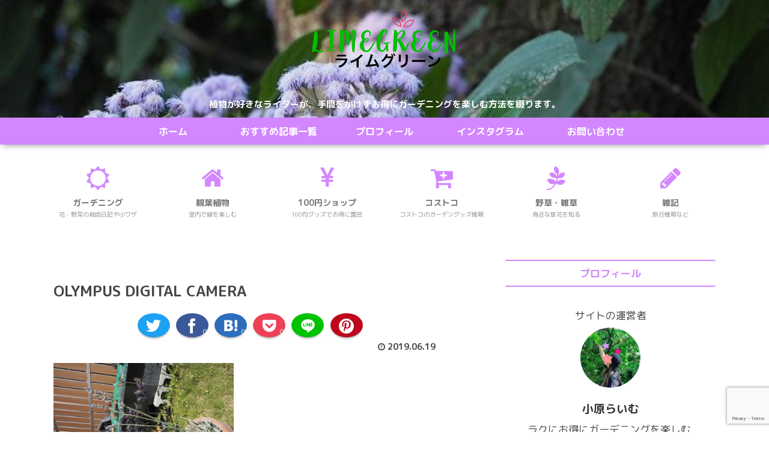

--- FILE ---
content_type: text/html; charset=UTF-8
request_url: https://lime-blog.com/olympus-digital-camera-158/
body_size: 29410
content:
<!doctype html>
<html lang="ja"
	prefix="og: https://ogp.me/ns#" >

<head>
<meta charset="utf-8">
<meta http-equiv="X-UA-Compatible" content="IE=edge">
<meta name="viewport" content="width=device-width, initial-scale=1.0, viewport-fit=cover"/>
<meta name="referrer" content="no-referrer-when-downgrade"/>

  
  <!-- preconnect dns-prefetch -->
<link rel="preconnect dns-prefetch" href="//www.googletagmanager.com">
<link rel="preconnect dns-prefetch" href="//www.google-analytics.com">
<link rel="preconnect dns-prefetch" href="//ajax.googleapis.com">
<link rel="preconnect dns-prefetch" href="//cdnjs.cloudflare.com">
<link rel="preconnect dns-prefetch" href="//pagead2.googlesyndication.com">
<link rel="preconnect dns-prefetch" href="//googleads.g.doubleclick.net">
<link rel="preconnect dns-prefetch" href="//tpc.googlesyndication.com">
<link rel="preconnect dns-prefetch" href="//ad.doubleclick.net">
<link rel="preconnect dns-prefetch" href="//www.gstatic.com">
<link rel="preconnect dns-prefetch" href="//cse.google.com">
<link rel="preconnect dns-prefetch" href="//fonts.gstatic.com">
<link rel="preconnect dns-prefetch" href="//fonts.googleapis.com">
<link rel="preconnect dns-prefetch" href="//cms.quantserve.com">
<link rel="preconnect dns-prefetch" href="//secure.gravatar.com">
<link rel="preconnect dns-prefetch" href="//cdn.syndication.twimg.com">
<link rel="preconnect dns-prefetch" href="//cdn.jsdelivr.net">
<link rel="preconnect dns-prefetch" href="//images-fe.ssl-images-amazon.com">
<link rel="preconnect dns-prefetch" href="//completion.amazon.com">
<link rel="preconnect dns-prefetch" href="//m.media-amazon.com">
<link rel="preconnect dns-prefetch" href="//i.moshimo.com">
<link rel="preconnect dns-prefetch" href="//aml.valuecommerce.com">
<link rel="preconnect dns-prefetch" href="//dalc.valuecommerce.com">
<link rel="preconnect dns-prefetch" href="//dalb.valuecommerce.com">
<title>OLYMPUS DIGITAL CAMERA | LIMEGREEN</title>

		<!-- All in One SEO 4.1.1.2 -->
		<meta name="description" content="OLYMPUS DIGITAL CAMERA"/>
		<meta property="og:site_name" content="LIMEGREEN | 植物が好きなライターが、手間をかけずお得にガーデニングを楽しむ方法を綴ります。" />
		<meta property="og:type" content="article" />
		<meta property="og:title" content="OLYMPUS DIGITAL CAMERA | LIMEGREEN" />
		<meta property="article:published_time" content="2019-06-19T10:30:38Z" />
		<meta property="article:modified_time" content="2019-06-19T10:30:38Z" />
		<meta name="twitter:card" content="summary" />
		<meta name="twitter:domain" content="lime-blog.com" />
		<meta name="twitter:title" content="OLYMPUS DIGITAL CAMERA | LIMEGREEN" />
		<meta name="google" content="nositelinkssearchbox" />
		<script type="application/ld+json" class="aioseo-schema">
			{"@context":"https:\/\/schema.org","@graph":[{"@type":"WebSite","@id":"https:\/\/lime-blog.com\/#website","url":"https:\/\/lime-blog.com\/","name":"LIMEGREEN","description":"\u690d\u7269\u304c\u597d\u304d\u306a\u30e9\u30a4\u30bf\u30fc\u304c\u3001\u624b\u9593\u3092\u304b\u3051\u305a\u304a\u5f97\u306b\u30ac\u30fc\u30c7\u30cb\u30f3\u30b0\u3092\u697d\u3057\u3080\u65b9\u6cd5\u3092\u7db4\u308a\u307e\u3059\u3002","publisher":{"@id":"https:\/\/lime-blog.com\/#person"}},{"@type":"Person","@id":"https:\/\/lime-blog.com\/#person","name":"\u5c0f\u539f\u3089\u3044\u3080"},{"@type":"BreadcrumbList","@id":"https:\/\/lime-blog.com\/olympus-digital-camera-158\/#breadcrumblist","itemListElement":[{"@type":"ListItem","@id":"https:\/\/lime-blog.com\/#listItem","position":"1","item":{"@id":"https:\/\/lime-blog.com\/#item","name":"\u30db\u30fc\u30e0","description":"\u690d\u7269\u597d\u304d\u306a\u30e9\u30a4\u30bf\u30fc\u304c\u3001\u624b\u9593\u3092\u304b\u3051\u305a\u304a\u5f97\u306b\u30ac\u30fc\u30c7\u30cb\u30f3\u30b0\u30fb\u89b3\u8449\u690d\u7269\u3092\u697d\u3057\u3080\u65b9\u6cd5\u3092\u307e\u3068\u3081\u305f\u30d6\u30ed\u30b0\u3002100\u5747\u3084\u30b3\u30b9\u30c8\u30b3\u306e\u5712\u82b8\u30b0\u30c3\u30ba\u306e\u30ec\u30d3\u30e5\u30fc\u3082\u3057\u307e\u3059\u3002","url":"https:\/\/lime-blog.com\/"},"nextItem":"https:\/\/lime-blog.com\/olympus-digital-camera-158\/#listItem"},{"@type":"ListItem","@id":"https:\/\/lime-blog.com\/olympus-digital-camera-158\/#listItem","position":"2","item":{"@id":"https:\/\/lime-blog.com\/olympus-digital-camera-158\/#item","name":"OLYMPUS DIGITAL CAMERA","description":"OLYMPUS DIGITAL CAMERA","url":"https:\/\/lime-blog.com\/olympus-digital-camera-158\/"},"previousItem":"https:\/\/lime-blog.com\/#listItem"}]},{"@type":"Person","@id":"https:\/\/lime-blog.com\/author\/lime\/#author","url":"https:\/\/lime-blog.com\/author\/lime\/","name":"\u5c0f\u539f\u3089\u3044\u3080","image":{"@type":"ImageObject","@id":"https:\/\/lime-blog.com\/olympus-digital-camera-158\/#authorImage","url":"https:\/\/secure.gravatar.com\/avatar\/b04e11f5c07c8f97e0010f4109e4733b?s=96&d=mm&r=g","width":"96","height":"96","caption":"\u5c0f\u539f\u3089\u3044\u3080"}},{"@type":"ItemPage","@id":"https:\/\/lime-blog.com\/olympus-digital-camera-158\/#itempage","url":"https:\/\/lime-blog.com\/olympus-digital-camera-158\/","name":"OLYMPUS DIGITAL CAMERA | LIMEGREEN","description":"OLYMPUS DIGITAL CAMERA","inLanguage":"ja","isPartOf":{"@id":"https:\/\/lime-blog.com\/#website"},"breadcrumb":{"@id":"https:\/\/lime-blog.com\/olympus-digital-camera-158\/#breadcrumblist"},"author":"https:\/\/lime-blog.com\/olympus-digital-camera-158\/#author","creator":"https:\/\/lime-blog.com\/olympus-digital-camera-158\/#author","datePublished":"2019-06-19T10:30:38+09:00","dateModified":"2019-06-19T10:30:38+09:00"}]}
		</script>
		<script type="text/javascript" >
			window.ga=window.ga||function(){(ga.q=ga.q||[]).push(arguments)};ga.l=+new Date;
			ga('create', "UA-139954370-1", 'auto');
			ga('send', 'pageview');
		</script>
		<script async src="https://www.google-analytics.com/analytics.js"></script>
		<!-- All in One SEO -->

<!-- Jetpack Site Verification Tags -->
<meta name="google-site-verification" content="jD0rz5SX6zbaVUFDbXUTfT5sIs6ImnZsIkWBdg7hv9g" />

<!-- OGP -->
<meta property="og:type" content="article">
<meta property="og:description" content="OLYMPUS DIGITAL CAMERA">
<meta property="og:title" content="OLYMPUS DIGITAL CAMERA">
<meta property="og:url" content="https://lime-blog.com/olympus-digital-camera-158/">
<meta property="og:image" content="https://lime-blog.com/wp-content/uploads/2020/04/-e1587013165159.png">
<meta property="og:site_name" content="LIMEGREEN">
<meta property="og:locale" content="ja_JP">
<meta property="article:published_time" content="2019-06-19T19:30:38+09:00" />
<meta property="article:modified_time" content="2019-06-19T19:30:38+09:00" />
<!-- /OGP -->

<!-- Twitter Card -->
<meta name="twitter:card" content="summary_large_image">
<meta property="twitter:description" content="OLYMPUS DIGITAL CAMERA">
<meta property="twitter:title" content="OLYMPUS DIGITAL CAMERA">
<meta property="twitter:url" content="https://lime-blog.com/olympus-digital-camera-158/">
<meta name="twitter:image" content="https://lime-blog.com/wp-content/uploads/2020/04/-e1587013165159.png">
<meta name="twitter:domain" content="lime-blog.com">
<meta name="twitter:creator" content="@lime_ohara">
<meta name="twitter:site" content="@lime_ohara">
<!-- /Twitter Card -->
<link rel='dns-prefetch' href='//ajax.googleapis.com' />
<link rel='dns-prefetch' href='//cdnjs.cloudflare.com' />
<link rel='dns-prefetch' href='//secure.gravatar.com' />
<link rel='dns-prefetch' href='//www.google.com' />
<link rel='dns-prefetch' href='//fonts.googleapis.com' />
<link rel='dns-prefetch' href='//s.w.org' />
<link rel='dns-prefetch' href='//v0.wordpress.com' />
<link rel='dns-prefetch' href='//i0.wp.com' />
<link rel='dns-prefetch' href='//i1.wp.com' />
<link rel='dns-prefetch' href='//i2.wp.com' />
<link rel="alternate" type="application/rss+xml" title="LIMEGREEN &raquo; フィード" href="https://lime-blog.com/feed/" />
<link rel="alternate" type="application/rss+xml" title="LIMEGREEN &raquo; コメントフィード" href="https://lime-blog.com/comments/feed/" />
<link rel="alternate" type="application/rss+xml" title="LIMEGREEN &raquo; OLYMPUS DIGITAL CAMERA のコメントのフィード" href="https://lime-blog.com/feed/?attachment_id=1291" />
<link rel='stylesheet' id='cocoon-style-css'  href='https://lime-blog.com/wp-content/themes/cocoon-master/style.css?ver=5.7.14&#038;fver=20210527125910' media='all' />
<style id='cocoon-style-inline-css'>
#header-container,#header-container .navi,#navi .navi-in>.menu-header .sub-menu,.article h2,.sidebar h3,.cat-link,.cat-label,.appeal-content .appeal-button,.demo .cat-label,.blogcard-type .blogcard-label,#footer{background-color:#d387ff}#navi .navi-in a:hover,#footer a:hover{background-color:rgba(255,255,255,.2)}.article h3,.article h4,.article h5,.article h6,.cat-link,.tag-link{border-color:#d387ff}blockquote::before,blockquote::after,.pager-post-navi a.a-wrap::before{color:rgba(211,135,255,.5)}blockquote,.key-btn{background-color:rgba(211,135,255,.05);border-color:rgba(211,135,255,.5)}pre,.pager-links span,table th,.pagination .current{background-color:rgba(211,135,255,.1);border-color:rgba(211,135,255,.5)}table th,table td,.page-numbers,.page-numbers.dots,.tagcloud a,.list.ecb-entry-border .entry-card-wrap,.related-entries.recb-entry-border .related-entry-card-wrap,.carousel .a-wrap,.pager-post-navi.post-navi-border a.a-wrap,.article .toc,.a-wrap .blogcard,.author-box,.comment-reply-link,.ranking-item{border-color:rgba(211,135,255,.5)}table tr:nth-of-type(2n+1),.page-numbers.dots,.a-wrap:hover,.pagination a:hover,.pagination-next-link:hover,.widget_recent_entries ul li a:hover,.widget_categories ul li a:hover,.widget_archive ul li a:hover,.widget_pages ul li a:hover,.widget_meta ul li a:hover,.widget_rss ul li a:hover,.widget_nav_menu ul li a:hover,.pager-links a:hover span,.tag-link:hover,.tagcloud a:hover{background-color:rgba(211,135,255,.05)}.header,.header .site-name-text,#navi .navi-in a,#navi .navi-in a:hover,.article h2,.sidebar h3,#footer,#footer a{color:#fff}.header,.header .site-name-text,#navi .navi-in a,#navi .navi-in a:hover,.appeal-content .appeal-button,.article h2,.sidebar h3,.cat-link,.cat-label,.blogcard-type .blogcard::before,#footer,#footer a{color:#fff}body{color:#444}body.public-page{background-color:#fff}a{color:#4ba84d}.header{background-image:url(https://lime-blog.com/wp-content/uploads/2020/04/PA010980.jpg)}#header-container,#header-container .navi,#navi .navi-in>.menu-header .sub-menu{background-color:#fff}.header,.header .site-name-text,#navi .navi-in a,#navi .navi-in a:hover{color:#fff}.header,.header .site-name-text,#navi .navi-in a,#navi .navi-in a:hover{color:#fff}.header{background-color:#fff}#header-container .navi,#navi .navi-in>.menu-header .sub-menu{background-color:#d387ff}#navi .navi-in a,#navi .navi-in a:hover{color:#fff}#navi .navi-in a,#navi .navi-in a:hover{color:#fff}#navi .navi-in a:hover{background-color:rgba(255,255,255,.2)}.go-to-top .go-to-top-button{background-color:#fff}.go-to-top .go-to-top-button{color:#74cc5b}.main{width:692px}.main{padding:20px 20px}.sidebar{width:392px}.sidebar{padding:19px 20px}.wrap{width:1144px}@media screen and (max-width:1168px){.wrap{width:auto}.main,.sidebar,.sidebar-left .main,.sidebar-left .sidebar{margin:0 .5%}.main{width:67.4%}.sidebar{padding:1.5%;width:30%}.entry-card-thumb{width:38%}.entry-card-content{margin-left:40%}}#notice-area{background-color:#f4a338}#notice-area{color:#fff}body::after{content:url(https://lime-blog.com/wp-content/themes/cocoon-master/lib/analytics/access.php?post_id=1291&post_type=post);visibility:hidden;position:absolute;bottom:0;right:0;width:1px;height:1px;overflow:hidden;display:inline!important}*::selection{color:#fff}*::-moz-selection{color:#fff}*::selection{background:#228ed6}*::-moz-selection{background:#228ed6}.logo-header img{height:125px;width:auto}.logo-header img{width:250px;height:auto}.toc-checkbox{display:none}.toc-content{visibility:hidden;height:0;opacity:.2;transition:all .5s ease-out}.toc-checkbox:checked~.toc-content{visibility:visible;padding-top:.6em;height:100%;opacity:1}.toc-title::after{content:'[Open]';margin-left:.5em;cursor:pointer;font-size:.8em}.toc-title:hover::after{text-decoration:underline}.toc-checkbox:checked+.toc-title::after{content:'[Close]'}.eye-catch{width:100%}.eye-catch img,.eye-catch amp-img{width:100%;min-width:100%;display:block}#respond{display:none}.entry-content>*,.demo .entry-content p{line-height:1.8}.article p,.demo .entry-content p,.article dl,.article ul,.article ol,.article blockquote,.article pre,.article table,.article .author-box,.article .blogcard-wrap,.article .login-user-only,.article .information-box,.article .question-box,.article .alert-box,.article .information,.article .question,.article .alert,.article .memo-box,.article .comment-box,.article .common-icon-box,.article .blank-box,.article .button-block,.article .micro-bottom,.article .caption-box,.article .tab-caption-box,.article .label-box,.article .toggle-wrap,.article .wp-block-image,.booklink-box,.article .kaerebalink-box,.article .tomarebalink-box,.article .product-item-box,.article .speech-wrap,.article .toc,.article .column-wrap,.article .new-entry-cards,.article .popular-entry-cards,.article .navi-entry-cards,.article .box-menus,.article .ranking-item,.article .wp-block-categories,.article .wp-block-archives,.article .wp-block-archives-dropdown,.article .wp-block-calendar,.article .rss-entry-cards,.article .ad-area,.article .wp-block-gallery,.article .wp-block-audio,.article .wp-block-cover,.article .wp-block-file,.article .wp-block-media-text,.article .wp-block-video,.article .wp-block-buttons,.article .wp-block-columns,.article .wp-block-separator,.article .components-placeholder,.article .wp-block-search,.article .wp-block-social-links,.article .timeline-box,.article .blogcard-type,.article .btn-wrap,.article .btn-wrap a,.article .block-box,.article .wp-block-embed,.article .wp-block-group,.article .wp-block-table,.article .scrollable-table,.article .wp-block-separator,[data-type="core/freeform"]{margin-bottom:1.4em}.article h2,.article h3,.article h4,.article h5,.article h6{margin-bottom:17px}@media screen and (max-width:480px){.body,.menu-content{font-size:16px}.article h2,.article h3,.article h4,.article h5,.article h6{margin-bottom:16px}}@media screen and (max-width:781px){.wp-block-column{margin-bottom:1.4em}}@media screen and (max-width:599px){.column-wrap>div{margin-bottom:1.4em}}.article h2,.article h3,.article h4,.article h5,.article h6{margin-top:1.87em}.article .micro-top{margin-bottom:.28em}.article .micro-bottom{margin-top:-1.26em}.article .micro-balloon{margin-bottom:.7em}.article .micro-bottom.micro-balloon{margin-top:-.98em}.blank-box.bb-key-color{border-color:#d387ff}.iic-key-color li::before{color:#d387ff}.blank-box.bb-tab.bb-key-color::before{background-color:#d387ff}.tb-key-color .toggle-button{border:1px solid #d387ff;background:#d387ff;color:#fff}.tb-key-color .toggle-button::before{color:#ccc}.tb-key-color .toggle-checkbox:checked~.toggle-content{border-color:#d387ff}.cb-key-color.caption-box{border-color:#d387ff}.cb-key-color .caption-box-label{background-color:#d387ff;color:#fff}.tcb-key-color .tab-caption-box-label{background-color:#d387ff;color:#fff}.tcb-key-color .tab-caption-box-content{border-color:#d387ff}.lb-key-color .label-box-content{border-color:#d387ff}.mc-key-color{background-color:#d387ff;color:#fff;border:0}.mc-key-color.micro-bottom::after{border-bottom-color:#d387ff;border-top-color:transparent}.mc-key-color::before{border-top-color:transparent;border-bottom-color:transparent}.mc-key-color::after{border-top-color:#d387ff}.btn-key-color,.btn-wrap.btn-wrap-key-color>a{background-color:#d387ff}.has-text-color.has-key-color-color{color:#d387ff}.has-background.has-key-color-background-color{background-color:#d387ff}.body.article,body#tinymce.wp-editor{background-color:#fff}.body.article,.editor-post-title__block .editor-post-title__input,body#tinymce.wp-editor{color:#333}.body .has-key-color-background-color{background-color:#d387ff}.body .has-key-color-color{color:#d387ff}.body .has-key-color-border-color{border-color:#d387ff}.btn-wrap.has-key-color-background-color>a{background-color:#d387ff}.btn-wrap.has-key-color-color>a{color:#d387ff}.btn-wrap.has-key-color-border-color>a{border-color:#d387ff}.bb-tab.has-key-color-border-color .bb-label{background-color:#d387ff}.toggle-wrap.has-key-color-border-color .toggle-button{background-color:#d387ff}.toggle-wrap.has-key-color-border-color .toggle-button,.toggle-wrap.has-key-color-border-color .toggle-content{border-color:#d387ff}.iconlist-box.has-key-color-icon-color li::before{color:#d387ff}.micro-balloon.has-key-color-background-color{background-color:#d387ff;border-color:transparent}.micro-balloon.has-key-color-background-color.micro-bottom::after{border-bottom-color:#d387ff;border-top-color:transparent}.micro-balloon.has-key-color-background-color::before{border-top-color:transparent;border-bottom-color:transparent}.micro-balloon.has-key-color-background-color::after{border-top-color:#d387ff}.micro-balloon.has-border-color.has-key-color-border-color{border-color:#d387ff}.micro-balloon.micro-top.has-key-color-border-color::before{border-top-color:#d387ff}.micro-balloon.micro-bottom.has-key-color-border-color::before{border-bottom-color:#d387ff}.caption-box.has-key-color-border-color .box-label{background-color:#d387ff}.tab-caption-box.has-key-color-border-color .box-label{background-color:#d387ff}.tab-caption-box.has-key-color-border-color .box-content{border-color:#d387ff}.tab-caption-box.has-key-color-background-color .box-content{background-color:#d387ff}.label-box.has-key-color-border-color .box-content{border-color:#d387ff}.label-box.has-key-color-background-color .box-content{background-color:#d387ff}.sbp-l .speech-balloon.has-key-color-border-color::before{border-right-color:#d387ff}.sbp-r .speech-balloon.has-key-color-border-color::before{border-left-color:#d387ff}.sbp-l .speech-balloon.has-key-color-background-color::after{border-right-color:#d387ff}.sbp-r .speech-balloon.has-key-color-background-color::after{border-left-color:#d387ff}.sbs-line.sbp-r .speech-balloon.has-key-color-background-color{background-color:#d387ff}.sbs-line.sbp-r .speech-balloon.has-key-color-border-color{border-color:#d387ff}.speech-wrap.sbs-think .speech-balloon.has-key-color-border-color::before,.speech-wrap.sbs-think .speech-balloon.has-key-color-border-color::after{border-color:#d387ff}.sbs-think .speech-balloon.has-key-color-background-color::before,.sbs-think .speech-balloon.has-key-color-background-color::after{background-color:#d387ff}.timeline-box.has-key-color-point-color .timeline-item::before{background-color:#d387ff}.body .has-red-background-color{background-color:#e60033}.body .has-red-color{color:#e60033}.body .has-red-border-color{border-color:#e60033}.btn-wrap.has-red-background-color>a{background-color:#e60033}.btn-wrap.has-red-color>a{color:#e60033}.btn-wrap.has-red-border-color>a{border-color:#e60033}.bb-tab.has-red-border-color .bb-label{background-color:#e60033}.toggle-wrap.has-red-border-color .toggle-button{background-color:#e60033}.toggle-wrap.has-red-border-color .toggle-button,.toggle-wrap.has-red-border-color .toggle-content{border-color:#e60033}.iconlist-box.has-red-icon-color li::before{color:#e60033}.micro-balloon.has-red-background-color{background-color:#e60033;border-color:transparent}.micro-balloon.has-red-background-color.micro-bottom::after{border-bottom-color:#e60033;border-top-color:transparent}.micro-balloon.has-red-background-color::before{border-top-color:transparent;border-bottom-color:transparent}.micro-balloon.has-red-background-color::after{border-top-color:#e60033}.micro-balloon.has-border-color.has-red-border-color{border-color:#e60033}.micro-balloon.micro-top.has-red-border-color::before{border-top-color:#e60033}.micro-balloon.micro-bottom.has-red-border-color::before{border-bottom-color:#e60033}.caption-box.has-red-border-color .box-label{background-color:#e60033}.tab-caption-box.has-red-border-color .box-label{background-color:#e60033}.tab-caption-box.has-red-border-color .box-content{border-color:#e60033}.tab-caption-box.has-red-background-color .box-content{background-color:#e60033}.label-box.has-red-border-color .box-content{border-color:#e60033}.label-box.has-red-background-color .box-content{background-color:#e60033}.sbp-l .speech-balloon.has-red-border-color::before{border-right-color:#e60033}.sbp-r .speech-balloon.has-red-border-color::before{border-left-color:#e60033}.sbp-l .speech-balloon.has-red-background-color::after{border-right-color:#e60033}.sbp-r .speech-balloon.has-red-background-color::after{border-left-color:#e60033}.sbs-line.sbp-r .speech-balloon.has-red-background-color{background-color:#e60033}.sbs-line.sbp-r .speech-balloon.has-red-border-color{border-color:#e60033}.speech-wrap.sbs-think .speech-balloon.has-red-border-color::before,.speech-wrap.sbs-think .speech-balloon.has-red-border-color::after{border-color:#e60033}.sbs-think .speech-balloon.has-red-background-color::before,.sbs-think .speech-balloon.has-red-background-color::after{background-color:#e60033}.timeline-box.has-red-point-color .timeline-item::before{background-color:#e60033}.body .has-pink-background-color{background-color:#e95295}.body .has-pink-color{color:#e95295}.body .has-pink-border-color{border-color:#e95295}.btn-wrap.has-pink-background-color>a{background-color:#e95295}.btn-wrap.has-pink-color>a{color:#e95295}.btn-wrap.has-pink-border-color>a{border-color:#e95295}.bb-tab.has-pink-border-color .bb-label{background-color:#e95295}.toggle-wrap.has-pink-border-color .toggle-button{background-color:#e95295}.toggle-wrap.has-pink-border-color .toggle-button,.toggle-wrap.has-pink-border-color .toggle-content{border-color:#e95295}.iconlist-box.has-pink-icon-color li::before{color:#e95295}.micro-balloon.has-pink-background-color{background-color:#e95295;border-color:transparent}.micro-balloon.has-pink-background-color.micro-bottom::after{border-bottom-color:#e95295;border-top-color:transparent}.micro-balloon.has-pink-background-color::before{border-top-color:transparent;border-bottom-color:transparent}.micro-balloon.has-pink-background-color::after{border-top-color:#e95295}.micro-balloon.has-border-color.has-pink-border-color{border-color:#e95295}.micro-balloon.micro-top.has-pink-border-color::before{border-top-color:#e95295}.micro-balloon.micro-bottom.has-pink-border-color::before{border-bottom-color:#e95295}.caption-box.has-pink-border-color .box-label{background-color:#e95295}.tab-caption-box.has-pink-border-color .box-label{background-color:#e95295}.tab-caption-box.has-pink-border-color .box-content{border-color:#e95295}.tab-caption-box.has-pink-background-color .box-content{background-color:#e95295}.label-box.has-pink-border-color .box-content{border-color:#e95295}.label-box.has-pink-background-color .box-content{background-color:#e95295}.sbp-l .speech-balloon.has-pink-border-color::before{border-right-color:#e95295}.sbp-r .speech-balloon.has-pink-border-color::before{border-left-color:#e95295}.sbp-l .speech-balloon.has-pink-background-color::after{border-right-color:#e95295}.sbp-r .speech-balloon.has-pink-background-color::after{border-left-color:#e95295}.sbs-line.sbp-r .speech-balloon.has-pink-background-color{background-color:#e95295}.sbs-line.sbp-r .speech-balloon.has-pink-border-color{border-color:#e95295}.speech-wrap.sbs-think .speech-balloon.has-pink-border-color::before,.speech-wrap.sbs-think .speech-balloon.has-pink-border-color::after{border-color:#e95295}.sbs-think .speech-balloon.has-pink-background-color::before,.sbs-think .speech-balloon.has-pink-background-color::after{background-color:#e95295}.timeline-box.has-pink-point-color .timeline-item::before{background-color:#e95295}.body .has-purple-background-color{background-color:#884898}.body .has-purple-color{color:#884898}.body .has-purple-border-color{border-color:#884898}.btn-wrap.has-purple-background-color>a{background-color:#884898}.btn-wrap.has-purple-color>a{color:#884898}.btn-wrap.has-purple-border-color>a{border-color:#884898}.bb-tab.has-purple-border-color .bb-label{background-color:#884898}.toggle-wrap.has-purple-border-color .toggle-button{background-color:#884898}.toggle-wrap.has-purple-border-color .toggle-button,.toggle-wrap.has-purple-border-color .toggle-content{border-color:#884898}.iconlist-box.has-purple-icon-color li::before{color:#884898}.micro-balloon.has-purple-background-color{background-color:#884898;border-color:transparent}.micro-balloon.has-purple-background-color.micro-bottom::after{border-bottom-color:#884898;border-top-color:transparent}.micro-balloon.has-purple-background-color::before{border-top-color:transparent;border-bottom-color:transparent}.micro-balloon.has-purple-background-color::after{border-top-color:#884898}.micro-balloon.has-border-color.has-purple-border-color{border-color:#884898}.micro-balloon.micro-top.has-purple-border-color::before{border-top-color:#884898}.micro-balloon.micro-bottom.has-purple-border-color::before{border-bottom-color:#884898}.caption-box.has-purple-border-color .box-label{background-color:#884898}.tab-caption-box.has-purple-border-color .box-label{background-color:#884898}.tab-caption-box.has-purple-border-color .box-content{border-color:#884898}.tab-caption-box.has-purple-background-color .box-content{background-color:#884898}.label-box.has-purple-border-color .box-content{border-color:#884898}.label-box.has-purple-background-color .box-content{background-color:#884898}.sbp-l .speech-balloon.has-purple-border-color::before{border-right-color:#884898}.sbp-r .speech-balloon.has-purple-border-color::before{border-left-color:#884898}.sbp-l .speech-balloon.has-purple-background-color::after{border-right-color:#884898}.sbp-r .speech-balloon.has-purple-background-color::after{border-left-color:#884898}.sbs-line.sbp-r .speech-balloon.has-purple-background-color{background-color:#884898}.sbs-line.sbp-r .speech-balloon.has-purple-border-color{border-color:#884898}.speech-wrap.sbs-think .speech-balloon.has-purple-border-color::before,.speech-wrap.sbs-think .speech-balloon.has-purple-border-color::after{border-color:#884898}.sbs-think .speech-balloon.has-purple-background-color::before,.sbs-think .speech-balloon.has-purple-background-color::after{background-color:#884898}.timeline-box.has-purple-point-color .timeline-item::before{background-color:#884898}.body .has-deep-background-color{background-color:#55295b}.body .has-deep-color{color:#55295b}.body .has-deep-border-color{border-color:#55295b}.btn-wrap.has-deep-background-color>a{background-color:#55295b}.btn-wrap.has-deep-color>a{color:#55295b}.btn-wrap.has-deep-border-color>a{border-color:#55295b}.bb-tab.has-deep-border-color .bb-label{background-color:#55295b}.toggle-wrap.has-deep-border-color .toggle-button{background-color:#55295b}.toggle-wrap.has-deep-border-color .toggle-button,.toggle-wrap.has-deep-border-color .toggle-content{border-color:#55295b}.iconlist-box.has-deep-icon-color li::before{color:#55295b}.micro-balloon.has-deep-background-color{background-color:#55295b;border-color:transparent}.micro-balloon.has-deep-background-color.micro-bottom::after{border-bottom-color:#55295b;border-top-color:transparent}.micro-balloon.has-deep-background-color::before{border-top-color:transparent;border-bottom-color:transparent}.micro-balloon.has-deep-background-color::after{border-top-color:#55295b}.micro-balloon.has-border-color.has-deep-border-color{border-color:#55295b}.micro-balloon.micro-top.has-deep-border-color::before{border-top-color:#55295b}.micro-balloon.micro-bottom.has-deep-border-color::before{border-bottom-color:#55295b}.caption-box.has-deep-border-color .box-label{background-color:#55295b}.tab-caption-box.has-deep-border-color .box-label{background-color:#55295b}.tab-caption-box.has-deep-border-color .box-content{border-color:#55295b}.tab-caption-box.has-deep-background-color .box-content{background-color:#55295b}.label-box.has-deep-border-color .box-content{border-color:#55295b}.label-box.has-deep-background-color .box-content{background-color:#55295b}.sbp-l .speech-balloon.has-deep-border-color::before{border-right-color:#55295b}.sbp-r .speech-balloon.has-deep-border-color::before{border-left-color:#55295b}.sbp-l .speech-balloon.has-deep-background-color::after{border-right-color:#55295b}.sbp-r .speech-balloon.has-deep-background-color::after{border-left-color:#55295b}.sbs-line.sbp-r .speech-balloon.has-deep-background-color{background-color:#55295b}.sbs-line.sbp-r .speech-balloon.has-deep-border-color{border-color:#55295b}.speech-wrap.sbs-think .speech-balloon.has-deep-border-color::before,.speech-wrap.sbs-think .speech-balloon.has-deep-border-color::after{border-color:#55295b}.sbs-think .speech-balloon.has-deep-background-color::before,.sbs-think .speech-balloon.has-deep-background-color::after{background-color:#55295b}.timeline-box.has-deep-point-color .timeline-item::before{background-color:#55295b}.body .has-indigo-background-color{background-color:#1e50a2}.body .has-indigo-color{color:#1e50a2}.body .has-indigo-border-color{border-color:#1e50a2}.btn-wrap.has-indigo-background-color>a{background-color:#1e50a2}.btn-wrap.has-indigo-color>a{color:#1e50a2}.btn-wrap.has-indigo-border-color>a{border-color:#1e50a2}.bb-tab.has-indigo-border-color .bb-label{background-color:#1e50a2}.toggle-wrap.has-indigo-border-color .toggle-button{background-color:#1e50a2}.toggle-wrap.has-indigo-border-color .toggle-button,.toggle-wrap.has-indigo-border-color .toggle-content{border-color:#1e50a2}.iconlist-box.has-indigo-icon-color li::before{color:#1e50a2}.micro-balloon.has-indigo-background-color{background-color:#1e50a2;border-color:transparent}.micro-balloon.has-indigo-background-color.micro-bottom::after{border-bottom-color:#1e50a2;border-top-color:transparent}.micro-balloon.has-indigo-background-color::before{border-top-color:transparent;border-bottom-color:transparent}.micro-balloon.has-indigo-background-color::after{border-top-color:#1e50a2}.micro-balloon.has-border-color.has-indigo-border-color{border-color:#1e50a2}.micro-balloon.micro-top.has-indigo-border-color::before{border-top-color:#1e50a2}.micro-balloon.micro-bottom.has-indigo-border-color::before{border-bottom-color:#1e50a2}.caption-box.has-indigo-border-color .box-label{background-color:#1e50a2}.tab-caption-box.has-indigo-border-color .box-label{background-color:#1e50a2}.tab-caption-box.has-indigo-border-color .box-content{border-color:#1e50a2}.tab-caption-box.has-indigo-background-color .box-content{background-color:#1e50a2}.label-box.has-indigo-border-color .box-content{border-color:#1e50a2}.label-box.has-indigo-background-color .box-content{background-color:#1e50a2}.sbp-l .speech-balloon.has-indigo-border-color::before{border-right-color:#1e50a2}.sbp-r .speech-balloon.has-indigo-border-color::before{border-left-color:#1e50a2}.sbp-l .speech-balloon.has-indigo-background-color::after{border-right-color:#1e50a2}.sbp-r .speech-balloon.has-indigo-background-color::after{border-left-color:#1e50a2}.sbs-line.sbp-r .speech-balloon.has-indigo-background-color{background-color:#1e50a2}.sbs-line.sbp-r .speech-balloon.has-indigo-border-color{border-color:#1e50a2}.speech-wrap.sbs-think .speech-balloon.has-indigo-border-color::before,.speech-wrap.sbs-think .speech-balloon.has-indigo-border-color::after{border-color:#1e50a2}.sbs-think .speech-balloon.has-indigo-background-color::before,.sbs-think .speech-balloon.has-indigo-background-color::after{background-color:#1e50a2}.timeline-box.has-indigo-point-color .timeline-item::before{background-color:#1e50a2}.body .has-blue-background-color{background-color:#0095d9}.body .has-blue-color{color:#0095d9}.body .has-blue-border-color{border-color:#0095d9}.btn-wrap.has-blue-background-color>a{background-color:#0095d9}.btn-wrap.has-blue-color>a{color:#0095d9}.btn-wrap.has-blue-border-color>a{border-color:#0095d9}.bb-tab.has-blue-border-color .bb-label{background-color:#0095d9}.toggle-wrap.has-blue-border-color .toggle-button{background-color:#0095d9}.toggle-wrap.has-blue-border-color .toggle-button,.toggle-wrap.has-blue-border-color .toggle-content{border-color:#0095d9}.iconlist-box.has-blue-icon-color li::before{color:#0095d9}.micro-balloon.has-blue-background-color{background-color:#0095d9;border-color:transparent}.micro-balloon.has-blue-background-color.micro-bottom::after{border-bottom-color:#0095d9;border-top-color:transparent}.micro-balloon.has-blue-background-color::before{border-top-color:transparent;border-bottom-color:transparent}.micro-balloon.has-blue-background-color::after{border-top-color:#0095d9}.micro-balloon.has-border-color.has-blue-border-color{border-color:#0095d9}.micro-balloon.micro-top.has-blue-border-color::before{border-top-color:#0095d9}.micro-balloon.micro-bottom.has-blue-border-color::before{border-bottom-color:#0095d9}.caption-box.has-blue-border-color .box-label{background-color:#0095d9}.tab-caption-box.has-blue-border-color .box-label{background-color:#0095d9}.tab-caption-box.has-blue-border-color .box-content{border-color:#0095d9}.tab-caption-box.has-blue-background-color .box-content{background-color:#0095d9}.label-box.has-blue-border-color .box-content{border-color:#0095d9}.label-box.has-blue-background-color .box-content{background-color:#0095d9}.sbp-l .speech-balloon.has-blue-border-color::before{border-right-color:#0095d9}.sbp-r .speech-balloon.has-blue-border-color::before{border-left-color:#0095d9}.sbp-l .speech-balloon.has-blue-background-color::after{border-right-color:#0095d9}.sbp-r .speech-balloon.has-blue-background-color::after{border-left-color:#0095d9}.sbs-line.sbp-r .speech-balloon.has-blue-background-color{background-color:#0095d9}.sbs-line.sbp-r .speech-balloon.has-blue-border-color{border-color:#0095d9}.speech-wrap.sbs-think .speech-balloon.has-blue-border-color::before,.speech-wrap.sbs-think .speech-balloon.has-blue-border-color::after{border-color:#0095d9}.sbs-think .speech-balloon.has-blue-background-color::before,.sbs-think .speech-balloon.has-blue-background-color::after{background-color:#0095d9}.timeline-box.has-blue-point-color .timeline-item::before{background-color:#0095d9}.body .has-light-blue-background-color{background-color:#2ca9e1}.body .has-light-blue-color{color:#2ca9e1}.body .has-light-blue-border-color{border-color:#2ca9e1}.btn-wrap.has-light-blue-background-color>a{background-color:#2ca9e1}.btn-wrap.has-light-blue-color>a{color:#2ca9e1}.btn-wrap.has-light-blue-border-color>a{border-color:#2ca9e1}.bb-tab.has-light-blue-border-color .bb-label{background-color:#2ca9e1}.toggle-wrap.has-light-blue-border-color .toggle-button{background-color:#2ca9e1}.toggle-wrap.has-light-blue-border-color .toggle-button,.toggle-wrap.has-light-blue-border-color .toggle-content{border-color:#2ca9e1}.iconlist-box.has-light-blue-icon-color li::before{color:#2ca9e1}.micro-balloon.has-light-blue-background-color{background-color:#2ca9e1;border-color:transparent}.micro-balloon.has-light-blue-background-color.micro-bottom::after{border-bottom-color:#2ca9e1;border-top-color:transparent}.micro-balloon.has-light-blue-background-color::before{border-top-color:transparent;border-bottom-color:transparent}.micro-balloon.has-light-blue-background-color::after{border-top-color:#2ca9e1}.micro-balloon.has-border-color.has-light-blue-border-color{border-color:#2ca9e1}.micro-balloon.micro-top.has-light-blue-border-color::before{border-top-color:#2ca9e1}.micro-balloon.micro-bottom.has-light-blue-border-color::before{border-bottom-color:#2ca9e1}.caption-box.has-light-blue-border-color .box-label{background-color:#2ca9e1}.tab-caption-box.has-light-blue-border-color .box-label{background-color:#2ca9e1}.tab-caption-box.has-light-blue-border-color .box-content{border-color:#2ca9e1}.tab-caption-box.has-light-blue-background-color .box-content{background-color:#2ca9e1}.label-box.has-light-blue-border-color .box-content{border-color:#2ca9e1}.label-box.has-light-blue-background-color .box-content{background-color:#2ca9e1}.sbp-l .speech-balloon.has-light-blue-border-color::before{border-right-color:#2ca9e1}.sbp-r .speech-balloon.has-light-blue-border-color::before{border-left-color:#2ca9e1}.sbp-l .speech-balloon.has-light-blue-background-color::after{border-right-color:#2ca9e1}.sbp-r .speech-balloon.has-light-blue-background-color::after{border-left-color:#2ca9e1}.sbs-line.sbp-r .speech-balloon.has-light-blue-background-color{background-color:#2ca9e1}.sbs-line.sbp-r .speech-balloon.has-light-blue-border-color{border-color:#2ca9e1}.speech-wrap.sbs-think .speech-balloon.has-light-blue-border-color::before,.speech-wrap.sbs-think .speech-balloon.has-light-blue-border-color::after{border-color:#2ca9e1}.sbs-think .speech-balloon.has-light-blue-background-color::before,.sbs-think .speech-balloon.has-light-blue-background-color::after{background-color:#2ca9e1}.timeline-box.has-light-blue-point-color .timeline-item::before{background-color:#2ca9e1}.body .has-cyan-background-color{background-color:#00a3af}.body .has-cyan-color{color:#00a3af}.body .has-cyan-border-color{border-color:#00a3af}.btn-wrap.has-cyan-background-color>a{background-color:#00a3af}.btn-wrap.has-cyan-color>a{color:#00a3af}.btn-wrap.has-cyan-border-color>a{border-color:#00a3af}.bb-tab.has-cyan-border-color .bb-label{background-color:#00a3af}.toggle-wrap.has-cyan-border-color .toggle-button{background-color:#00a3af}.toggle-wrap.has-cyan-border-color .toggle-button,.toggle-wrap.has-cyan-border-color .toggle-content{border-color:#00a3af}.iconlist-box.has-cyan-icon-color li::before{color:#00a3af}.micro-balloon.has-cyan-background-color{background-color:#00a3af;border-color:transparent}.micro-balloon.has-cyan-background-color.micro-bottom::after{border-bottom-color:#00a3af;border-top-color:transparent}.micro-balloon.has-cyan-background-color::before{border-top-color:transparent;border-bottom-color:transparent}.micro-balloon.has-cyan-background-color::after{border-top-color:#00a3af}.micro-balloon.has-border-color.has-cyan-border-color{border-color:#00a3af}.micro-balloon.micro-top.has-cyan-border-color::before{border-top-color:#00a3af}.micro-balloon.micro-bottom.has-cyan-border-color::before{border-bottom-color:#00a3af}.caption-box.has-cyan-border-color .box-label{background-color:#00a3af}.tab-caption-box.has-cyan-border-color .box-label{background-color:#00a3af}.tab-caption-box.has-cyan-border-color .box-content{border-color:#00a3af}.tab-caption-box.has-cyan-background-color .box-content{background-color:#00a3af}.label-box.has-cyan-border-color .box-content{border-color:#00a3af}.label-box.has-cyan-background-color .box-content{background-color:#00a3af}.sbp-l .speech-balloon.has-cyan-border-color::before{border-right-color:#00a3af}.sbp-r .speech-balloon.has-cyan-border-color::before{border-left-color:#00a3af}.sbp-l .speech-balloon.has-cyan-background-color::after{border-right-color:#00a3af}.sbp-r .speech-balloon.has-cyan-background-color::after{border-left-color:#00a3af}.sbs-line.sbp-r .speech-balloon.has-cyan-background-color{background-color:#00a3af}.sbs-line.sbp-r .speech-balloon.has-cyan-border-color{border-color:#00a3af}.speech-wrap.sbs-think .speech-balloon.has-cyan-border-color::before,.speech-wrap.sbs-think .speech-balloon.has-cyan-border-color::after{border-color:#00a3af}.sbs-think .speech-balloon.has-cyan-background-color::before,.sbs-think .speech-balloon.has-cyan-background-color::after{background-color:#00a3af}.timeline-box.has-cyan-point-color .timeline-item::before{background-color:#00a3af}.body .has-teal-background-color{background-color:#007b43}.body .has-teal-color{color:#007b43}.body .has-teal-border-color{border-color:#007b43}.btn-wrap.has-teal-background-color>a{background-color:#007b43}.btn-wrap.has-teal-color>a{color:#007b43}.btn-wrap.has-teal-border-color>a{border-color:#007b43}.bb-tab.has-teal-border-color .bb-label{background-color:#007b43}.toggle-wrap.has-teal-border-color .toggle-button{background-color:#007b43}.toggle-wrap.has-teal-border-color .toggle-button,.toggle-wrap.has-teal-border-color .toggle-content{border-color:#007b43}.iconlist-box.has-teal-icon-color li::before{color:#007b43}.micro-balloon.has-teal-background-color{background-color:#007b43;border-color:transparent}.micro-balloon.has-teal-background-color.micro-bottom::after{border-bottom-color:#007b43;border-top-color:transparent}.micro-balloon.has-teal-background-color::before{border-top-color:transparent;border-bottom-color:transparent}.micro-balloon.has-teal-background-color::after{border-top-color:#007b43}.micro-balloon.has-border-color.has-teal-border-color{border-color:#007b43}.micro-balloon.micro-top.has-teal-border-color::before{border-top-color:#007b43}.micro-balloon.micro-bottom.has-teal-border-color::before{border-bottom-color:#007b43}.caption-box.has-teal-border-color .box-label{background-color:#007b43}.tab-caption-box.has-teal-border-color .box-label{background-color:#007b43}.tab-caption-box.has-teal-border-color .box-content{border-color:#007b43}.tab-caption-box.has-teal-background-color .box-content{background-color:#007b43}.label-box.has-teal-border-color .box-content{border-color:#007b43}.label-box.has-teal-background-color .box-content{background-color:#007b43}.sbp-l .speech-balloon.has-teal-border-color::before{border-right-color:#007b43}.sbp-r .speech-balloon.has-teal-border-color::before{border-left-color:#007b43}.sbp-l .speech-balloon.has-teal-background-color::after{border-right-color:#007b43}.sbp-r .speech-balloon.has-teal-background-color::after{border-left-color:#007b43}.sbs-line.sbp-r .speech-balloon.has-teal-background-color{background-color:#007b43}.sbs-line.sbp-r .speech-balloon.has-teal-border-color{border-color:#007b43}.speech-wrap.sbs-think .speech-balloon.has-teal-border-color::before,.speech-wrap.sbs-think .speech-balloon.has-teal-border-color::after{border-color:#007b43}.sbs-think .speech-balloon.has-teal-background-color::before,.sbs-think .speech-balloon.has-teal-background-color::after{background-color:#007b43}.timeline-box.has-teal-point-color .timeline-item::before{background-color:#007b43}.body .has-green-background-color{background-color:#3eb370}.body .has-green-color{color:#3eb370}.body .has-green-border-color{border-color:#3eb370}.btn-wrap.has-green-background-color>a{background-color:#3eb370}.btn-wrap.has-green-color>a{color:#3eb370}.btn-wrap.has-green-border-color>a{border-color:#3eb370}.bb-tab.has-green-border-color .bb-label{background-color:#3eb370}.toggle-wrap.has-green-border-color .toggle-button{background-color:#3eb370}.toggle-wrap.has-green-border-color .toggle-button,.toggle-wrap.has-green-border-color .toggle-content{border-color:#3eb370}.iconlist-box.has-green-icon-color li::before{color:#3eb370}.micro-balloon.has-green-background-color{background-color:#3eb370;border-color:transparent}.micro-balloon.has-green-background-color.micro-bottom::after{border-bottom-color:#3eb370;border-top-color:transparent}.micro-balloon.has-green-background-color::before{border-top-color:transparent;border-bottom-color:transparent}.micro-balloon.has-green-background-color::after{border-top-color:#3eb370}.micro-balloon.has-border-color.has-green-border-color{border-color:#3eb370}.micro-balloon.micro-top.has-green-border-color::before{border-top-color:#3eb370}.micro-balloon.micro-bottom.has-green-border-color::before{border-bottom-color:#3eb370}.caption-box.has-green-border-color .box-label{background-color:#3eb370}.tab-caption-box.has-green-border-color .box-label{background-color:#3eb370}.tab-caption-box.has-green-border-color .box-content{border-color:#3eb370}.tab-caption-box.has-green-background-color .box-content{background-color:#3eb370}.label-box.has-green-border-color .box-content{border-color:#3eb370}.label-box.has-green-background-color .box-content{background-color:#3eb370}.sbp-l .speech-balloon.has-green-border-color::before{border-right-color:#3eb370}.sbp-r .speech-balloon.has-green-border-color::before{border-left-color:#3eb370}.sbp-l .speech-balloon.has-green-background-color::after{border-right-color:#3eb370}.sbp-r .speech-balloon.has-green-background-color::after{border-left-color:#3eb370}.sbs-line.sbp-r .speech-balloon.has-green-background-color{background-color:#3eb370}.sbs-line.sbp-r .speech-balloon.has-green-border-color{border-color:#3eb370}.speech-wrap.sbs-think .speech-balloon.has-green-border-color::before,.speech-wrap.sbs-think .speech-balloon.has-green-border-color::after{border-color:#3eb370}.sbs-think .speech-balloon.has-green-background-color::before,.sbs-think .speech-balloon.has-green-background-color::after{background-color:#3eb370}.timeline-box.has-green-point-color .timeline-item::before{background-color:#3eb370}.body .has-light-green-background-color{background-color:#8bc34a}.body .has-light-green-color{color:#8bc34a}.body .has-light-green-border-color{border-color:#8bc34a}.btn-wrap.has-light-green-background-color>a{background-color:#8bc34a}.btn-wrap.has-light-green-color>a{color:#8bc34a}.btn-wrap.has-light-green-border-color>a{border-color:#8bc34a}.bb-tab.has-light-green-border-color .bb-label{background-color:#8bc34a}.toggle-wrap.has-light-green-border-color .toggle-button{background-color:#8bc34a}.toggle-wrap.has-light-green-border-color .toggle-button,.toggle-wrap.has-light-green-border-color .toggle-content{border-color:#8bc34a}.iconlist-box.has-light-green-icon-color li::before{color:#8bc34a}.micro-balloon.has-light-green-background-color{background-color:#8bc34a;border-color:transparent}.micro-balloon.has-light-green-background-color.micro-bottom::after{border-bottom-color:#8bc34a;border-top-color:transparent}.micro-balloon.has-light-green-background-color::before{border-top-color:transparent;border-bottom-color:transparent}.micro-balloon.has-light-green-background-color::after{border-top-color:#8bc34a}.micro-balloon.has-border-color.has-light-green-border-color{border-color:#8bc34a}.micro-balloon.micro-top.has-light-green-border-color::before{border-top-color:#8bc34a}.micro-balloon.micro-bottom.has-light-green-border-color::before{border-bottom-color:#8bc34a}.caption-box.has-light-green-border-color .box-label{background-color:#8bc34a}.tab-caption-box.has-light-green-border-color .box-label{background-color:#8bc34a}.tab-caption-box.has-light-green-border-color .box-content{border-color:#8bc34a}.tab-caption-box.has-light-green-background-color .box-content{background-color:#8bc34a}.label-box.has-light-green-border-color .box-content{border-color:#8bc34a}.label-box.has-light-green-background-color .box-content{background-color:#8bc34a}.sbp-l .speech-balloon.has-light-green-border-color::before{border-right-color:#8bc34a}.sbp-r .speech-balloon.has-light-green-border-color::before{border-left-color:#8bc34a}.sbp-l .speech-balloon.has-light-green-background-color::after{border-right-color:#8bc34a}.sbp-r .speech-balloon.has-light-green-background-color::after{border-left-color:#8bc34a}.sbs-line.sbp-r .speech-balloon.has-light-green-background-color{background-color:#8bc34a}.sbs-line.sbp-r .speech-balloon.has-light-green-border-color{border-color:#8bc34a}.speech-wrap.sbs-think .speech-balloon.has-light-green-border-color::before,.speech-wrap.sbs-think .speech-balloon.has-light-green-border-color::after{border-color:#8bc34a}.sbs-think .speech-balloon.has-light-green-background-color::before,.sbs-think .speech-balloon.has-light-green-background-color::after{background-color:#8bc34a}.timeline-box.has-light-green-point-color .timeline-item::before{background-color:#8bc34a}.body .has-lime-background-color{background-color:#c3d825}.body .has-lime-color{color:#c3d825}.body .has-lime-border-color{border-color:#c3d825}.btn-wrap.has-lime-background-color>a{background-color:#c3d825}.btn-wrap.has-lime-color>a{color:#c3d825}.btn-wrap.has-lime-border-color>a{border-color:#c3d825}.bb-tab.has-lime-border-color .bb-label{background-color:#c3d825}.toggle-wrap.has-lime-border-color .toggle-button{background-color:#c3d825}.toggle-wrap.has-lime-border-color .toggle-button,.toggle-wrap.has-lime-border-color .toggle-content{border-color:#c3d825}.iconlist-box.has-lime-icon-color li::before{color:#c3d825}.micro-balloon.has-lime-background-color{background-color:#c3d825;border-color:transparent}.micro-balloon.has-lime-background-color.micro-bottom::after{border-bottom-color:#c3d825;border-top-color:transparent}.micro-balloon.has-lime-background-color::before{border-top-color:transparent;border-bottom-color:transparent}.micro-balloon.has-lime-background-color::after{border-top-color:#c3d825}.micro-balloon.has-border-color.has-lime-border-color{border-color:#c3d825}.micro-balloon.micro-top.has-lime-border-color::before{border-top-color:#c3d825}.micro-balloon.micro-bottom.has-lime-border-color::before{border-bottom-color:#c3d825}.caption-box.has-lime-border-color .box-label{background-color:#c3d825}.tab-caption-box.has-lime-border-color .box-label{background-color:#c3d825}.tab-caption-box.has-lime-border-color .box-content{border-color:#c3d825}.tab-caption-box.has-lime-background-color .box-content{background-color:#c3d825}.label-box.has-lime-border-color .box-content{border-color:#c3d825}.label-box.has-lime-background-color .box-content{background-color:#c3d825}.sbp-l .speech-balloon.has-lime-border-color::before{border-right-color:#c3d825}.sbp-r .speech-balloon.has-lime-border-color::before{border-left-color:#c3d825}.sbp-l .speech-balloon.has-lime-background-color::after{border-right-color:#c3d825}.sbp-r .speech-balloon.has-lime-background-color::after{border-left-color:#c3d825}.sbs-line.sbp-r .speech-balloon.has-lime-background-color{background-color:#c3d825}.sbs-line.sbp-r .speech-balloon.has-lime-border-color{border-color:#c3d825}.speech-wrap.sbs-think .speech-balloon.has-lime-border-color::before,.speech-wrap.sbs-think .speech-balloon.has-lime-border-color::after{border-color:#c3d825}.sbs-think .speech-balloon.has-lime-background-color::before,.sbs-think .speech-balloon.has-lime-background-color::after{background-color:#c3d825}.timeline-box.has-lime-point-color .timeline-item::before{background-color:#c3d825}.body .has-yellow-background-color{background-color:#ffd900}.body .has-yellow-color{color:#ffd900}.body .has-yellow-border-color{border-color:#ffd900}.btn-wrap.has-yellow-background-color>a{background-color:#ffd900}.btn-wrap.has-yellow-color>a{color:#ffd900}.btn-wrap.has-yellow-border-color>a{border-color:#ffd900}.bb-tab.has-yellow-border-color .bb-label{background-color:#ffd900}.toggle-wrap.has-yellow-border-color .toggle-button{background-color:#ffd900}.toggle-wrap.has-yellow-border-color .toggle-button,.toggle-wrap.has-yellow-border-color .toggle-content{border-color:#ffd900}.iconlist-box.has-yellow-icon-color li::before{color:#ffd900}.micro-balloon.has-yellow-background-color{background-color:#ffd900;border-color:transparent}.micro-balloon.has-yellow-background-color.micro-bottom::after{border-bottom-color:#ffd900;border-top-color:transparent}.micro-balloon.has-yellow-background-color::before{border-top-color:transparent;border-bottom-color:transparent}.micro-balloon.has-yellow-background-color::after{border-top-color:#ffd900}.micro-balloon.has-border-color.has-yellow-border-color{border-color:#ffd900}.micro-balloon.micro-top.has-yellow-border-color::before{border-top-color:#ffd900}.micro-balloon.micro-bottom.has-yellow-border-color::before{border-bottom-color:#ffd900}.caption-box.has-yellow-border-color .box-label{background-color:#ffd900}.tab-caption-box.has-yellow-border-color .box-label{background-color:#ffd900}.tab-caption-box.has-yellow-border-color .box-content{border-color:#ffd900}.tab-caption-box.has-yellow-background-color .box-content{background-color:#ffd900}.label-box.has-yellow-border-color .box-content{border-color:#ffd900}.label-box.has-yellow-background-color .box-content{background-color:#ffd900}.sbp-l .speech-balloon.has-yellow-border-color::before{border-right-color:#ffd900}.sbp-r .speech-balloon.has-yellow-border-color::before{border-left-color:#ffd900}.sbp-l .speech-balloon.has-yellow-background-color::after{border-right-color:#ffd900}.sbp-r .speech-balloon.has-yellow-background-color::after{border-left-color:#ffd900}.sbs-line.sbp-r .speech-balloon.has-yellow-background-color{background-color:#ffd900}.sbs-line.sbp-r .speech-balloon.has-yellow-border-color{border-color:#ffd900}.speech-wrap.sbs-think .speech-balloon.has-yellow-border-color::before,.speech-wrap.sbs-think .speech-balloon.has-yellow-border-color::after{border-color:#ffd900}.sbs-think .speech-balloon.has-yellow-background-color::before,.sbs-think .speech-balloon.has-yellow-background-color::after{background-color:#ffd900}.timeline-box.has-yellow-point-color .timeline-item::before{background-color:#ffd900}.body .has-amber-background-color{background-color:#ffc107}.body .has-amber-color{color:#ffc107}.body .has-amber-border-color{border-color:#ffc107}.btn-wrap.has-amber-background-color>a{background-color:#ffc107}.btn-wrap.has-amber-color>a{color:#ffc107}.btn-wrap.has-amber-border-color>a{border-color:#ffc107}.bb-tab.has-amber-border-color .bb-label{background-color:#ffc107}.toggle-wrap.has-amber-border-color .toggle-button{background-color:#ffc107}.toggle-wrap.has-amber-border-color .toggle-button,.toggle-wrap.has-amber-border-color .toggle-content{border-color:#ffc107}.iconlist-box.has-amber-icon-color li::before{color:#ffc107}.micro-balloon.has-amber-background-color{background-color:#ffc107;border-color:transparent}.micro-balloon.has-amber-background-color.micro-bottom::after{border-bottom-color:#ffc107;border-top-color:transparent}.micro-balloon.has-amber-background-color::before{border-top-color:transparent;border-bottom-color:transparent}.micro-balloon.has-amber-background-color::after{border-top-color:#ffc107}.micro-balloon.has-border-color.has-amber-border-color{border-color:#ffc107}.micro-balloon.micro-top.has-amber-border-color::before{border-top-color:#ffc107}.micro-balloon.micro-bottom.has-amber-border-color::before{border-bottom-color:#ffc107}.caption-box.has-amber-border-color .box-label{background-color:#ffc107}.tab-caption-box.has-amber-border-color .box-label{background-color:#ffc107}.tab-caption-box.has-amber-border-color .box-content{border-color:#ffc107}.tab-caption-box.has-amber-background-color .box-content{background-color:#ffc107}.label-box.has-amber-border-color .box-content{border-color:#ffc107}.label-box.has-amber-background-color .box-content{background-color:#ffc107}.sbp-l .speech-balloon.has-amber-border-color::before{border-right-color:#ffc107}.sbp-r .speech-balloon.has-amber-border-color::before{border-left-color:#ffc107}.sbp-l .speech-balloon.has-amber-background-color::after{border-right-color:#ffc107}.sbp-r .speech-balloon.has-amber-background-color::after{border-left-color:#ffc107}.sbs-line.sbp-r .speech-balloon.has-amber-background-color{background-color:#ffc107}.sbs-line.sbp-r .speech-balloon.has-amber-border-color{border-color:#ffc107}.speech-wrap.sbs-think .speech-balloon.has-amber-border-color::before,.speech-wrap.sbs-think .speech-balloon.has-amber-border-color::after{border-color:#ffc107}.sbs-think .speech-balloon.has-amber-background-color::before,.sbs-think .speech-balloon.has-amber-background-color::after{background-color:#ffc107}.timeline-box.has-amber-point-color .timeline-item::before{background-color:#ffc107}.body .has-orange-background-color{background-color:#f39800}.body .has-orange-color{color:#f39800}.body .has-orange-border-color{border-color:#f39800}.btn-wrap.has-orange-background-color>a{background-color:#f39800}.btn-wrap.has-orange-color>a{color:#f39800}.btn-wrap.has-orange-border-color>a{border-color:#f39800}.bb-tab.has-orange-border-color .bb-label{background-color:#f39800}.toggle-wrap.has-orange-border-color .toggle-button{background-color:#f39800}.toggle-wrap.has-orange-border-color .toggle-button,.toggle-wrap.has-orange-border-color .toggle-content{border-color:#f39800}.iconlist-box.has-orange-icon-color li::before{color:#f39800}.micro-balloon.has-orange-background-color{background-color:#f39800;border-color:transparent}.micro-balloon.has-orange-background-color.micro-bottom::after{border-bottom-color:#f39800;border-top-color:transparent}.micro-balloon.has-orange-background-color::before{border-top-color:transparent;border-bottom-color:transparent}.micro-balloon.has-orange-background-color::after{border-top-color:#f39800}.micro-balloon.has-border-color.has-orange-border-color{border-color:#f39800}.micro-balloon.micro-top.has-orange-border-color::before{border-top-color:#f39800}.micro-balloon.micro-bottom.has-orange-border-color::before{border-bottom-color:#f39800}.caption-box.has-orange-border-color .box-label{background-color:#f39800}.tab-caption-box.has-orange-border-color .box-label{background-color:#f39800}.tab-caption-box.has-orange-border-color .box-content{border-color:#f39800}.tab-caption-box.has-orange-background-color .box-content{background-color:#f39800}.label-box.has-orange-border-color .box-content{border-color:#f39800}.label-box.has-orange-background-color .box-content{background-color:#f39800}.sbp-l .speech-balloon.has-orange-border-color::before{border-right-color:#f39800}.sbp-r .speech-balloon.has-orange-border-color::before{border-left-color:#f39800}.sbp-l .speech-balloon.has-orange-background-color::after{border-right-color:#f39800}.sbp-r .speech-balloon.has-orange-background-color::after{border-left-color:#f39800}.sbs-line.sbp-r .speech-balloon.has-orange-background-color{background-color:#f39800}.sbs-line.sbp-r .speech-balloon.has-orange-border-color{border-color:#f39800}.speech-wrap.sbs-think .speech-balloon.has-orange-border-color::before,.speech-wrap.sbs-think .speech-balloon.has-orange-border-color::after{border-color:#f39800}.sbs-think .speech-balloon.has-orange-background-color::before,.sbs-think .speech-balloon.has-orange-background-color::after{background-color:#f39800}.timeline-box.has-orange-point-color .timeline-item::before{background-color:#f39800}.body .has-deep-orange-background-color{background-color:#ea5506}.body .has-deep-orange-color{color:#ea5506}.body .has-deep-orange-border-color{border-color:#ea5506}.btn-wrap.has-deep-orange-background-color>a{background-color:#ea5506}.btn-wrap.has-deep-orange-color>a{color:#ea5506}.btn-wrap.has-deep-orange-border-color>a{border-color:#ea5506}.bb-tab.has-deep-orange-border-color .bb-label{background-color:#ea5506}.toggle-wrap.has-deep-orange-border-color .toggle-button{background-color:#ea5506}.toggle-wrap.has-deep-orange-border-color .toggle-button,.toggle-wrap.has-deep-orange-border-color .toggle-content{border-color:#ea5506}.iconlist-box.has-deep-orange-icon-color li::before{color:#ea5506}.micro-balloon.has-deep-orange-background-color{background-color:#ea5506;border-color:transparent}.micro-balloon.has-deep-orange-background-color.micro-bottom::after{border-bottom-color:#ea5506;border-top-color:transparent}.micro-balloon.has-deep-orange-background-color::before{border-top-color:transparent;border-bottom-color:transparent}.micro-balloon.has-deep-orange-background-color::after{border-top-color:#ea5506}.micro-balloon.has-border-color.has-deep-orange-border-color{border-color:#ea5506}.micro-balloon.micro-top.has-deep-orange-border-color::before{border-top-color:#ea5506}.micro-balloon.micro-bottom.has-deep-orange-border-color::before{border-bottom-color:#ea5506}.caption-box.has-deep-orange-border-color .box-label{background-color:#ea5506}.tab-caption-box.has-deep-orange-border-color .box-label{background-color:#ea5506}.tab-caption-box.has-deep-orange-border-color .box-content{border-color:#ea5506}.tab-caption-box.has-deep-orange-background-color .box-content{background-color:#ea5506}.label-box.has-deep-orange-border-color .box-content{border-color:#ea5506}.label-box.has-deep-orange-background-color .box-content{background-color:#ea5506}.sbp-l .speech-balloon.has-deep-orange-border-color::before{border-right-color:#ea5506}.sbp-r .speech-balloon.has-deep-orange-border-color::before{border-left-color:#ea5506}.sbp-l .speech-balloon.has-deep-orange-background-color::after{border-right-color:#ea5506}.sbp-r .speech-balloon.has-deep-orange-background-color::after{border-left-color:#ea5506}.sbs-line.sbp-r .speech-balloon.has-deep-orange-background-color{background-color:#ea5506}.sbs-line.sbp-r .speech-balloon.has-deep-orange-border-color{border-color:#ea5506}.speech-wrap.sbs-think .speech-balloon.has-deep-orange-border-color::before,.speech-wrap.sbs-think .speech-balloon.has-deep-orange-border-color::after{border-color:#ea5506}.sbs-think .speech-balloon.has-deep-orange-background-color::before,.sbs-think .speech-balloon.has-deep-orange-background-color::after{background-color:#ea5506}.timeline-box.has-deep-orange-point-color .timeline-item::before{background-color:#ea5506}.body .has-brown-background-color{background-color:#954e2a}.body .has-brown-color{color:#954e2a}.body .has-brown-border-color{border-color:#954e2a}.btn-wrap.has-brown-background-color>a{background-color:#954e2a}.btn-wrap.has-brown-color>a{color:#954e2a}.btn-wrap.has-brown-border-color>a{border-color:#954e2a}.bb-tab.has-brown-border-color .bb-label{background-color:#954e2a}.toggle-wrap.has-brown-border-color .toggle-button{background-color:#954e2a}.toggle-wrap.has-brown-border-color .toggle-button,.toggle-wrap.has-brown-border-color .toggle-content{border-color:#954e2a}.iconlist-box.has-brown-icon-color li::before{color:#954e2a}.micro-balloon.has-brown-background-color{background-color:#954e2a;border-color:transparent}.micro-balloon.has-brown-background-color.micro-bottom::after{border-bottom-color:#954e2a;border-top-color:transparent}.micro-balloon.has-brown-background-color::before{border-top-color:transparent;border-bottom-color:transparent}.micro-balloon.has-brown-background-color::after{border-top-color:#954e2a}.micro-balloon.has-border-color.has-brown-border-color{border-color:#954e2a}.micro-balloon.micro-top.has-brown-border-color::before{border-top-color:#954e2a}.micro-balloon.micro-bottom.has-brown-border-color::before{border-bottom-color:#954e2a}.caption-box.has-brown-border-color .box-label{background-color:#954e2a}.tab-caption-box.has-brown-border-color .box-label{background-color:#954e2a}.tab-caption-box.has-brown-border-color .box-content{border-color:#954e2a}.tab-caption-box.has-brown-background-color .box-content{background-color:#954e2a}.label-box.has-brown-border-color .box-content{border-color:#954e2a}.label-box.has-brown-background-color .box-content{background-color:#954e2a}.sbp-l .speech-balloon.has-brown-border-color::before{border-right-color:#954e2a}.sbp-r .speech-balloon.has-brown-border-color::before{border-left-color:#954e2a}.sbp-l .speech-balloon.has-brown-background-color::after{border-right-color:#954e2a}.sbp-r .speech-balloon.has-brown-background-color::after{border-left-color:#954e2a}.sbs-line.sbp-r .speech-balloon.has-brown-background-color{background-color:#954e2a}.sbs-line.sbp-r .speech-balloon.has-brown-border-color{border-color:#954e2a}.speech-wrap.sbs-think .speech-balloon.has-brown-border-color::before,.speech-wrap.sbs-think .speech-balloon.has-brown-border-color::after{border-color:#954e2a}.sbs-think .speech-balloon.has-brown-background-color::before,.sbs-think .speech-balloon.has-brown-background-color::after{background-color:#954e2a}.timeline-box.has-brown-point-color .timeline-item::before{background-color:#954e2a}.body .has-grey-background-color{background-color:#949495}.body .has-grey-color{color:#949495}.body .has-grey-border-color{border-color:#949495}.btn-wrap.has-grey-background-color>a{background-color:#949495}.btn-wrap.has-grey-color>a{color:#949495}.btn-wrap.has-grey-border-color>a{border-color:#949495}.bb-tab.has-grey-border-color .bb-label{background-color:#949495}.toggle-wrap.has-grey-border-color .toggle-button{background-color:#949495}.toggle-wrap.has-grey-border-color .toggle-button,.toggle-wrap.has-grey-border-color .toggle-content{border-color:#949495}.iconlist-box.has-grey-icon-color li::before{color:#949495}.micro-balloon.has-grey-background-color{background-color:#949495;border-color:transparent}.micro-balloon.has-grey-background-color.micro-bottom::after{border-bottom-color:#949495;border-top-color:transparent}.micro-balloon.has-grey-background-color::before{border-top-color:transparent;border-bottom-color:transparent}.micro-balloon.has-grey-background-color::after{border-top-color:#949495}.micro-balloon.has-border-color.has-grey-border-color{border-color:#949495}.micro-balloon.micro-top.has-grey-border-color::before{border-top-color:#949495}.micro-balloon.micro-bottom.has-grey-border-color::before{border-bottom-color:#949495}.caption-box.has-grey-border-color .box-label{background-color:#949495}.tab-caption-box.has-grey-border-color .box-label{background-color:#949495}.tab-caption-box.has-grey-border-color .box-content{border-color:#949495}.tab-caption-box.has-grey-background-color .box-content{background-color:#949495}.label-box.has-grey-border-color .box-content{border-color:#949495}.label-box.has-grey-background-color .box-content{background-color:#949495}.sbp-l .speech-balloon.has-grey-border-color::before{border-right-color:#949495}.sbp-r .speech-balloon.has-grey-border-color::before{border-left-color:#949495}.sbp-l .speech-balloon.has-grey-background-color::after{border-right-color:#949495}.sbp-r .speech-balloon.has-grey-background-color::after{border-left-color:#949495}.sbs-line.sbp-r .speech-balloon.has-grey-background-color{background-color:#949495}.sbs-line.sbp-r .speech-balloon.has-grey-border-color{border-color:#949495}.speech-wrap.sbs-think .speech-balloon.has-grey-border-color::before,.speech-wrap.sbs-think .speech-balloon.has-grey-border-color::after{border-color:#949495}.sbs-think .speech-balloon.has-grey-background-color::before,.sbs-think .speech-balloon.has-grey-background-color::after{background-color:#949495}.timeline-box.has-grey-point-color .timeline-item::before{background-color:#949495}.body .has-black-background-color{background-color:#333}.body .has-black-color{color:#333}.body .has-black-border-color{border-color:#333}.btn-wrap.has-black-background-color>a{background-color:#333}.btn-wrap.has-black-color>a{color:#333}.btn-wrap.has-black-border-color>a{border-color:#333}.bb-tab.has-black-border-color .bb-label{background-color:#333}.toggle-wrap.has-black-border-color .toggle-button{background-color:#333}.toggle-wrap.has-black-border-color .toggle-button,.toggle-wrap.has-black-border-color .toggle-content{border-color:#333}.iconlist-box.has-black-icon-color li::before{color:#333}.micro-balloon.has-black-background-color{background-color:#333;border-color:transparent}.micro-balloon.has-black-background-color.micro-bottom::after{border-bottom-color:#333;border-top-color:transparent}.micro-balloon.has-black-background-color::before{border-top-color:transparent;border-bottom-color:transparent}.micro-balloon.has-black-background-color::after{border-top-color:#333}.micro-balloon.has-border-color.has-black-border-color{border-color:#333}.micro-balloon.micro-top.has-black-border-color::before{border-top-color:#333}.micro-balloon.micro-bottom.has-black-border-color::before{border-bottom-color:#333}.caption-box.has-black-border-color .box-label{background-color:#333}.tab-caption-box.has-black-border-color .box-label{background-color:#333}.tab-caption-box.has-black-border-color .box-content{border-color:#333}.tab-caption-box.has-black-background-color .box-content{background-color:#333}.label-box.has-black-border-color .box-content{border-color:#333}.label-box.has-black-background-color .box-content{background-color:#333}.sbp-l .speech-balloon.has-black-border-color::before{border-right-color:#333}.sbp-r .speech-balloon.has-black-border-color::before{border-left-color:#333}.sbp-l .speech-balloon.has-black-background-color::after{border-right-color:#333}.sbp-r .speech-balloon.has-black-background-color::after{border-left-color:#333}.sbs-line.sbp-r .speech-balloon.has-black-background-color{background-color:#333}.sbs-line.sbp-r .speech-balloon.has-black-border-color{border-color:#333}.speech-wrap.sbs-think .speech-balloon.has-black-border-color::before,.speech-wrap.sbs-think .speech-balloon.has-black-border-color::after{border-color:#333}.sbs-think .speech-balloon.has-black-background-color::before,.sbs-think .speech-balloon.has-black-background-color::after{background-color:#333}.timeline-box.has-black-point-color .timeline-item::before{background-color:#333}.body .has-white-background-color{background-color:#fff}.body .has-white-color{color:#fff}.body .has-white-border-color{border-color:#fff}.btn-wrap.has-white-background-color>a{background-color:#fff}.btn-wrap.has-white-color>a{color:#fff}.btn-wrap.has-white-border-color>a{border-color:#fff}.bb-tab.has-white-border-color .bb-label{background-color:#fff}.toggle-wrap.has-white-border-color .toggle-button{background-color:#fff}.toggle-wrap.has-white-border-color .toggle-button,.toggle-wrap.has-white-border-color .toggle-content{border-color:#fff}.iconlist-box.has-white-icon-color li::before{color:#fff}.micro-balloon.has-white-background-color{background-color:#fff;border-color:transparent}.micro-balloon.has-white-background-color.micro-bottom::after{border-bottom-color:#fff;border-top-color:transparent}.micro-balloon.has-white-background-color::before{border-top-color:transparent;border-bottom-color:transparent}.micro-balloon.has-white-background-color::after{border-top-color:#fff}.micro-balloon.has-border-color.has-white-border-color{border-color:#fff}.micro-balloon.micro-top.has-white-border-color::before{border-top-color:#fff}.micro-balloon.micro-bottom.has-white-border-color::before{border-bottom-color:#fff}.caption-box.has-white-border-color .box-label{background-color:#fff}.tab-caption-box.has-white-border-color .box-label{background-color:#fff}.tab-caption-box.has-white-border-color .box-content{border-color:#fff}.tab-caption-box.has-white-background-color .box-content{background-color:#fff}.label-box.has-white-border-color .box-content{border-color:#fff}.label-box.has-white-background-color .box-content{background-color:#fff}.sbp-l .speech-balloon.has-white-border-color::before{border-right-color:#fff}.sbp-r .speech-balloon.has-white-border-color::before{border-left-color:#fff}.sbp-l .speech-balloon.has-white-background-color::after{border-right-color:#fff}.sbp-r .speech-balloon.has-white-background-color::after{border-left-color:#fff}.sbs-line.sbp-r .speech-balloon.has-white-background-color{background-color:#fff}.sbs-line.sbp-r .speech-balloon.has-white-border-color{border-color:#fff}.speech-wrap.sbs-think .speech-balloon.has-white-border-color::before,.speech-wrap.sbs-think .speech-balloon.has-white-border-color::after{border-color:#fff}.sbs-think .speech-balloon.has-white-background-color::before,.sbs-think .speech-balloon.has-white-background-color::after{background-color:#fff}.timeline-box.has-white-point-color .timeline-item::before{background-color:#fff}.body .has-watery-blue-background-color{background-color:#f3fafe}.body .has-watery-blue-color{color:#f3fafe}.body .has-watery-blue-border-color{border-color:#f3fafe}.btn-wrap.has-watery-blue-background-color>a{background-color:#f3fafe}.btn-wrap.has-watery-blue-color>a{color:#f3fafe}.btn-wrap.has-watery-blue-border-color>a{border-color:#f3fafe}.bb-tab.has-watery-blue-border-color .bb-label{background-color:#f3fafe}.toggle-wrap.has-watery-blue-border-color .toggle-button{background-color:#f3fafe}.toggle-wrap.has-watery-blue-border-color .toggle-button,.toggle-wrap.has-watery-blue-border-color .toggle-content{border-color:#f3fafe}.iconlist-box.has-watery-blue-icon-color li::before{color:#f3fafe}.micro-balloon.has-watery-blue-background-color{background-color:#f3fafe;border-color:transparent}.micro-balloon.has-watery-blue-background-color.micro-bottom::after{border-bottom-color:#f3fafe;border-top-color:transparent}.micro-balloon.has-watery-blue-background-color::before{border-top-color:transparent;border-bottom-color:transparent}.micro-balloon.has-watery-blue-background-color::after{border-top-color:#f3fafe}.micro-balloon.has-border-color.has-watery-blue-border-color{border-color:#f3fafe}.micro-balloon.micro-top.has-watery-blue-border-color::before{border-top-color:#f3fafe}.micro-balloon.micro-bottom.has-watery-blue-border-color::before{border-bottom-color:#f3fafe}.caption-box.has-watery-blue-border-color .box-label{background-color:#f3fafe}.tab-caption-box.has-watery-blue-border-color .box-label{background-color:#f3fafe}.tab-caption-box.has-watery-blue-border-color .box-content{border-color:#f3fafe}.tab-caption-box.has-watery-blue-background-color .box-content{background-color:#f3fafe}.label-box.has-watery-blue-border-color .box-content{border-color:#f3fafe}.label-box.has-watery-blue-background-color .box-content{background-color:#f3fafe}.sbp-l .speech-balloon.has-watery-blue-border-color::before{border-right-color:#f3fafe}.sbp-r .speech-balloon.has-watery-blue-border-color::before{border-left-color:#f3fafe}.sbp-l .speech-balloon.has-watery-blue-background-color::after{border-right-color:#f3fafe}.sbp-r .speech-balloon.has-watery-blue-background-color::after{border-left-color:#f3fafe}.sbs-line.sbp-r .speech-balloon.has-watery-blue-background-color{background-color:#f3fafe}.sbs-line.sbp-r .speech-balloon.has-watery-blue-border-color{border-color:#f3fafe}.speech-wrap.sbs-think .speech-balloon.has-watery-blue-border-color::before,.speech-wrap.sbs-think .speech-balloon.has-watery-blue-border-color::after{border-color:#f3fafe}.sbs-think .speech-balloon.has-watery-blue-background-color::before,.sbs-think .speech-balloon.has-watery-blue-background-color::after{background-color:#f3fafe}.timeline-box.has-watery-blue-point-color .timeline-item::before{background-color:#f3fafe}.body .has-watery-yellow-background-color{background-color:#fff7cc}.body .has-watery-yellow-color{color:#fff7cc}.body .has-watery-yellow-border-color{border-color:#fff7cc}.btn-wrap.has-watery-yellow-background-color>a{background-color:#fff7cc}.btn-wrap.has-watery-yellow-color>a{color:#fff7cc}.btn-wrap.has-watery-yellow-border-color>a{border-color:#fff7cc}.bb-tab.has-watery-yellow-border-color .bb-label{background-color:#fff7cc}.toggle-wrap.has-watery-yellow-border-color .toggle-button{background-color:#fff7cc}.toggle-wrap.has-watery-yellow-border-color .toggle-button,.toggle-wrap.has-watery-yellow-border-color .toggle-content{border-color:#fff7cc}.iconlist-box.has-watery-yellow-icon-color li::before{color:#fff7cc}.micro-balloon.has-watery-yellow-background-color{background-color:#fff7cc;border-color:transparent}.micro-balloon.has-watery-yellow-background-color.micro-bottom::after{border-bottom-color:#fff7cc;border-top-color:transparent}.micro-balloon.has-watery-yellow-background-color::before{border-top-color:transparent;border-bottom-color:transparent}.micro-balloon.has-watery-yellow-background-color::after{border-top-color:#fff7cc}.micro-balloon.has-border-color.has-watery-yellow-border-color{border-color:#fff7cc}.micro-balloon.micro-top.has-watery-yellow-border-color::before{border-top-color:#fff7cc}.micro-balloon.micro-bottom.has-watery-yellow-border-color::before{border-bottom-color:#fff7cc}.caption-box.has-watery-yellow-border-color .box-label{background-color:#fff7cc}.tab-caption-box.has-watery-yellow-border-color .box-label{background-color:#fff7cc}.tab-caption-box.has-watery-yellow-border-color .box-content{border-color:#fff7cc}.tab-caption-box.has-watery-yellow-background-color .box-content{background-color:#fff7cc}.label-box.has-watery-yellow-border-color .box-content{border-color:#fff7cc}.label-box.has-watery-yellow-background-color .box-content{background-color:#fff7cc}.sbp-l .speech-balloon.has-watery-yellow-border-color::before{border-right-color:#fff7cc}.sbp-r .speech-balloon.has-watery-yellow-border-color::before{border-left-color:#fff7cc}.sbp-l .speech-balloon.has-watery-yellow-background-color::after{border-right-color:#fff7cc}.sbp-r .speech-balloon.has-watery-yellow-background-color::after{border-left-color:#fff7cc}.sbs-line.sbp-r .speech-balloon.has-watery-yellow-background-color{background-color:#fff7cc}.sbs-line.sbp-r .speech-balloon.has-watery-yellow-border-color{border-color:#fff7cc}.speech-wrap.sbs-think .speech-balloon.has-watery-yellow-border-color::before,.speech-wrap.sbs-think .speech-balloon.has-watery-yellow-border-color::after{border-color:#fff7cc}.sbs-think .speech-balloon.has-watery-yellow-background-color::before,.sbs-think .speech-balloon.has-watery-yellow-background-color::after{background-color:#fff7cc}.timeline-box.has-watery-yellow-point-color .timeline-item::before{background-color:#fff7cc}.body .has-watery-red-background-color{background-color:#fdf2f2}.body .has-watery-red-color{color:#fdf2f2}.body .has-watery-red-border-color{border-color:#fdf2f2}.btn-wrap.has-watery-red-background-color>a{background-color:#fdf2f2}.btn-wrap.has-watery-red-color>a{color:#fdf2f2}.btn-wrap.has-watery-red-border-color>a{border-color:#fdf2f2}.bb-tab.has-watery-red-border-color .bb-label{background-color:#fdf2f2}.toggle-wrap.has-watery-red-border-color .toggle-button{background-color:#fdf2f2}.toggle-wrap.has-watery-red-border-color .toggle-button,.toggle-wrap.has-watery-red-border-color .toggle-content{border-color:#fdf2f2}.iconlist-box.has-watery-red-icon-color li::before{color:#fdf2f2}.micro-balloon.has-watery-red-background-color{background-color:#fdf2f2;border-color:transparent}.micro-balloon.has-watery-red-background-color.micro-bottom::after{border-bottom-color:#fdf2f2;border-top-color:transparent}.micro-balloon.has-watery-red-background-color::before{border-top-color:transparent;border-bottom-color:transparent}.micro-balloon.has-watery-red-background-color::after{border-top-color:#fdf2f2}.micro-balloon.has-border-color.has-watery-red-border-color{border-color:#fdf2f2}.micro-balloon.micro-top.has-watery-red-border-color::before{border-top-color:#fdf2f2}.micro-balloon.micro-bottom.has-watery-red-border-color::before{border-bottom-color:#fdf2f2}.caption-box.has-watery-red-border-color .box-label{background-color:#fdf2f2}.tab-caption-box.has-watery-red-border-color .box-label{background-color:#fdf2f2}.tab-caption-box.has-watery-red-border-color .box-content{border-color:#fdf2f2}.tab-caption-box.has-watery-red-background-color .box-content{background-color:#fdf2f2}.label-box.has-watery-red-border-color .box-content{border-color:#fdf2f2}.label-box.has-watery-red-background-color .box-content{background-color:#fdf2f2}.sbp-l .speech-balloon.has-watery-red-border-color::before{border-right-color:#fdf2f2}.sbp-r .speech-balloon.has-watery-red-border-color::before{border-left-color:#fdf2f2}.sbp-l .speech-balloon.has-watery-red-background-color::after{border-right-color:#fdf2f2}.sbp-r .speech-balloon.has-watery-red-background-color::after{border-left-color:#fdf2f2}.sbs-line.sbp-r .speech-balloon.has-watery-red-background-color{background-color:#fdf2f2}.sbs-line.sbp-r .speech-balloon.has-watery-red-border-color{border-color:#fdf2f2}.speech-wrap.sbs-think .speech-balloon.has-watery-red-border-color::before,.speech-wrap.sbs-think .speech-balloon.has-watery-red-border-color::after{border-color:#fdf2f2}.sbs-think .speech-balloon.has-watery-red-background-color::before,.sbs-think .speech-balloon.has-watery-red-background-color::after{background-color:#fdf2f2}.timeline-box.has-watery-red-point-color .timeline-item::before{background-color:#fdf2f2}.body .has-watery-green-background-color{background-color:#ebf8f4}.body .has-watery-green-color{color:#ebf8f4}.body .has-watery-green-border-color{border-color:#ebf8f4}.btn-wrap.has-watery-green-background-color>a{background-color:#ebf8f4}.btn-wrap.has-watery-green-color>a{color:#ebf8f4}.btn-wrap.has-watery-green-border-color>a{border-color:#ebf8f4}.bb-tab.has-watery-green-border-color .bb-label{background-color:#ebf8f4}.toggle-wrap.has-watery-green-border-color .toggle-button{background-color:#ebf8f4}.toggle-wrap.has-watery-green-border-color .toggle-button,.toggle-wrap.has-watery-green-border-color .toggle-content{border-color:#ebf8f4}.iconlist-box.has-watery-green-icon-color li::before{color:#ebf8f4}.micro-balloon.has-watery-green-background-color{background-color:#ebf8f4;border-color:transparent}.micro-balloon.has-watery-green-background-color.micro-bottom::after{border-bottom-color:#ebf8f4;border-top-color:transparent}.micro-balloon.has-watery-green-background-color::before{border-top-color:transparent;border-bottom-color:transparent}.micro-balloon.has-watery-green-background-color::after{border-top-color:#ebf8f4}.micro-balloon.has-border-color.has-watery-green-border-color{border-color:#ebf8f4}.micro-balloon.micro-top.has-watery-green-border-color::before{border-top-color:#ebf8f4}.micro-balloon.micro-bottom.has-watery-green-border-color::before{border-bottom-color:#ebf8f4}.caption-box.has-watery-green-border-color .box-label{background-color:#ebf8f4}.tab-caption-box.has-watery-green-border-color .box-label{background-color:#ebf8f4}.tab-caption-box.has-watery-green-border-color .box-content{border-color:#ebf8f4}.tab-caption-box.has-watery-green-background-color .box-content{background-color:#ebf8f4}.label-box.has-watery-green-border-color .box-content{border-color:#ebf8f4}.label-box.has-watery-green-background-color .box-content{background-color:#ebf8f4}.sbp-l .speech-balloon.has-watery-green-border-color::before{border-right-color:#ebf8f4}.sbp-r .speech-balloon.has-watery-green-border-color::before{border-left-color:#ebf8f4}.sbp-l .speech-balloon.has-watery-green-background-color::after{border-right-color:#ebf8f4}.sbp-r .speech-balloon.has-watery-green-background-color::after{border-left-color:#ebf8f4}.sbs-line.sbp-r .speech-balloon.has-watery-green-background-color{background-color:#ebf8f4}.sbs-line.sbp-r .speech-balloon.has-watery-green-border-color{border-color:#ebf8f4}.speech-wrap.sbs-think .speech-balloon.has-watery-green-border-color::before,.speech-wrap.sbs-think .speech-balloon.has-watery-green-border-color::after{border-color:#ebf8f4}.sbs-think .speech-balloon.has-watery-green-background-color::before,.sbs-think .speech-balloon.has-watery-green-background-color::after{background-color:#ebf8f4}.timeline-box.has-watery-green-point-color .timeline-item::before{background-color:#ebf8f4}.body .has-ex-a-background-color{background-color:#fff}.body .has-ex-a-color{color:#fff}.body .has-ex-a-border-color{border-color:#fff}.btn-wrap.has-ex-a-background-color>a{background-color:#fff}.btn-wrap.has-ex-a-color>a{color:#fff}.btn-wrap.has-ex-a-border-color>a{border-color:#fff}.bb-tab.has-ex-a-border-color .bb-label{background-color:#fff}.toggle-wrap.has-ex-a-border-color .toggle-button{background-color:#fff}.toggle-wrap.has-ex-a-border-color .toggle-button,.toggle-wrap.has-ex-a-border-color .toggle-content{border-color:#fff}.iconlist-box.has-ex-a-icon-color li::before{color:#fff}.micro-balloon.has-ex-a-background-color{background-color:#fff;border-color:transparent}.micro-balloon.has-ex-a-background-color.micro-bottom::after{border-bottom-color:#fff;border-top-color:transparent}.micro-balloon.has-ex-a-background-color::before{border-top-color:transparent;border-bottom-color:transparent}.micro-balloon.has-ex-a-background-color::after{border-top-color:#fff}.micro-balloon.has-border-color.has-ex-a-border-color{border-color:#fff}.micro-balloon.micro-top.has-ex-a-border-color::before{border-top-color:#fff}.micro-balloon.micro-bottom.has-ex-a-border-color::before{border-bottom-color:#fff}.caption-box.has-ex-a-border-color .box-label{background-color:#fff}.tab-caption-box.has-ex-a-border-color .box-label{background-color:#fff}.tab-caption-box.has-ex-a-border-color .box-content{border-color:#fff}.tab-caption-box.has-ex-a-background-color .box-content{background-color:#fff}.label-box.has-ex-a-border-color .box-content{border-color:#fff}.label-box.has-ex-a-background-color .box-content{background-color:#fff}.sbp-l .speech-balloon.has-ex-a-border-color::before{border-right-color:#fff}.sbp-r .speech-balloon.has-ex-a-border-color::before{border-left-color:#fff}.sbp-l .speech-balloon.has-ex-a-background-color::after{border-right-color:#fff}.sbp-r .speech-balloon.has-ex-a-background-color::after{border-left-color:#fff}.sbs-line.sbp-r .speech-balloon.has-ex-a-background-color{background-color:#fff}.sbs-line.sbp-r .speech-balloon.has-ex-a-border-color{border-color:#fff}.speech-wrap.sbs-think .speech-balloon.has-ex-a-border-color::before,.speech-wrap.sbs-think .speech-balloon.has-ex-a-border-color::after{border-color:#fff}.sbs-think .speech-balloon.has-ex-a-background-color::before,.sbs-think .speech-balloon.has-ex-a-background-color::after{background-color:#fff}.timeline-box.has-ex-a-point-color .timeline-item::before{background-color:#fff}.body .has-ex-b-background-color{background-color:#fff}.body .has-ex-b-color{color:#fff}.body .has-ex-b-border-color{border-color:#fff}.btn-wrap.has-ex-b-background-color>a{background-color:#fff}.btn-wrap.has-ex-b-color>a{color:#fff}.btn-wrap.has-ex-b-border-color>a{border-color:#fff}.bb-tab.has-ex-b-border-color .bb-label{background-color:#fff}.toggle-wrap.has-ex-b-border-color .toggle-button{background-color:#fff}.toggle-wrap.has-ex-b-border-color .toggle-button,.toggle-wrap.has-ex-b-border-color .toggle-content{border-color:#fff}.iconlist-box.has-ex-b-icon-color li::before{color:#fff}.micro-balloon.has-ex-b-background-color{background-color:#fff;border-color:transparent}.micro-balloon.has-ex-b-background-color.micro-bottom::after{border-bottom-color:#fff;border-top-color:transparent}.micro-balloon.has-ex-b-background-color::before{border-top-color:transparent;border-bottom-color:transparent}.micro-balloon.has-ex-b-background-color::after{border-top-color:#fff}.micro-balloon.has-border-color.has-ex-b-border-color{border-color:#fff}.micro-balloon.micro-top.has-ex-b-border-color::before{border-top-color:#fff}.micro-balloon.micro-bottom.has-ex-b-border-color::before{border-bottom-color:#fff}.caption-box.has-ex-b-border-color .box-label{background-color:#fff}.tab-caption-box.has-ex-b-border-color .box-label{background-color:#fff}.tab-caption-box.has-ex-b-border-color .box-content{border-color:#fff}.tab-caption-box.has-ex-b-background-color .box-content{background-color:#fff}.label-box.has-ex-b-border-color .box-content{border-color:#fff}.label-box.has-ex-b-background-color .box-content{background-color:#fff}.sbp-l .speech-balloon.has-ex-b-border-color::before{border-right-color:#fff}.sbp-r .speech-balloon.has-ex-b-border-color::before{border-left-color:#fff}.sbp-l .speech-balloon.has-ex-b-background-color::after{border-right-color:#fff}.sbp-r .speech-balloon.has-ex-b-background-color::after{border-left-color:#fff}.sbs-line.sbp-r .speech-balloon.has-ex-b-background-color{background-color:#fff}.sbs-line.sbp-r .speech-balloon.has-ex-b-border-color{border-color:#fff}.speech-wrap.sbs-think .speech-balloon.has-ex-b-border-color::before,.speech-wrap.sbs-think .speech-balloon.has-ex-b-border-color::after{border-color:#fff}.sbs-think .speech-balloon.has-ex-b-background-color::before,.sbs-think .speech-balloon.has-ex-b-background-color::after{background-color:#fff}.timeline-box.has-ex-b-point-color .timeline-item::before{background-color:#fff}.body .has-ex-c-background-color{background-color:#fff}.body .has-ex-c-color{color:#fff}.body .has-ex-c-border-color{border-color:#fff}.btn-wrap.has-ex-c-background-color>a{background-color:#fff}.btn-wrap.has-ex-c-color>a{color:#fff}.btn-wrap.has-ex-c-border-color>a{border-color:#fff}.bb-tab.has-ex-c-border-color .bb-label{background-color:#fff}.toggle-wrap.has-ex-c-border-color .toggle-button{background-color:#fff}.toggle-wrap.has-ex-c-border-color .toggle-button,.toggle-wrap.has-ex-c-border-color .toggle-content{border-color:#fff}.iconlist-box.has-ex-c-icon-color li::before{color:#fff}.micro-balloon.has-ex-c-background-color{background-color:#fff;border-color:transparent}.micro-balloon.has-ex-c-background-color.micro-bottom::after{border-bottom-color:#fff;border-top-color:transparent}.micro-balloon.has-ex-c-background-color::before{border-top-color:transparent;border-bottom-color:transparent}.micro-balloon.has-ex-c-background-color::after{border-top-color:#fff}.micro-balloon.has-border-color.has-ex-c-border-color{border-color:#fff}.micro-balloon.micro-top.has-ex-c-border-color::before{border-top-color:#fff}.micro-balloon.micro-bottom.has-ex-c-border-color::before{border-bottom-color:#fff}.caption-box.has-ex-c-border-color .box-label{background-color:#fff}.tab-caption-box.has-ex-c-border-color .box-label{background-color:#fff}.tab-caption-box.has-ex-c-border-color .box-content{border-color:#fff}.tab-caption-box.has-ex-c-background-color .box-content{background-color:#fff}.label-box.has-ex-c-border-color .box-content{border-color:#fff}.label-box.has-ex-c-background-color .box-content{background-color:#fff}.sbp-l .speech-balloon.has-ex-c-border-color::before{border-right-color:#fff}.sbp-r .speech-balloon.has-ex-c-border-color::before{border-left-color:#fff}.sbp-l .speech-balloon.has-ex-c-background-color::after{border-right-color:#fff}.sbp-r .speech-balloon.has-ex-c-background-color::after{border-left-color:#fff}.sbs-line.sbp-r .speech-balloon.has-ex-c-background-color{background-color:#fff}.sbs-line.sbp-r .speech-balloon.has-ex-c-border-color{border-color:#fff}.speech-wrap.sbs-think .speech-balloon.has-ex-c-border-color::before,.speech-wrap.sbs-think .speech-balloon.has-ex-c-border-color::after{border-color:#fff}.sbs-think .speech-balloon.has-ex-c-background-color::before,.sbs-think .speech-balloon.has-ex-c-background-color::after{background-color:#fff}.timeline-box.has-ex-c-point-color .timeline-item::before{background-color:#fff}.body .has-ex-d-background-color{background-color:#fff}.body .has-ex-d-color{color:#fff}.body .has-ex-d-border-color{border-color:#fff}.btn-wrap.has-ex-d-background-color>a{background-color:#fff}.btn-wrap.has-ex-d-color>a{color:#fff}.btn-wrap.has-ex-d-border-color>a{border-color:#fff}.bb-tab.has-ex-d-border-color .bb-label{background-color:#fff}.toggle-wrap.has-ex-d-border-color .toggle-button{background-color:#fff}.toggle-wrap.has-ex-d-border-color .toggle-button,.toggle-wrap.has-ex-d-border-color .toggle-content{border-color:#fff}.iconlist-box.has-ex-d-icon-color li::before{color:#fff}.micro-balloon.has-ex-d-background-color{background-color:#fff;border-color:transparent}.micro-balloon.has-ex-d-background-color.micro-bottom::after{border-bottom-color:#fff;border-top-color:transparent}.micro-balloon.has-ex-d-background-color::before{border-top-color:transparent;border-bottom-color:transparent}.micro-balloon.has-ex-d-background-color::after{border-top-color:#fff}.micro-balloon.has-border-color.has-ex-d-border-color{border-color:#fff}.micro-balloon.micro-top.has-ex-d-border-color::before{border-top-color:#fff}.micro-balloon.micro-bottom.has-ex-d-border-color::before{border-bottom-color:#fff}.caption-box.has-ex-d-border-color .box-label{background-color:#fff}.tab-caption-box.has-ex-d-border-color .box-label{background-color:#fff}.tab-caption-box.has-ex-d-border-color .box-content{border-color:#fff}.tab-caption-box.has-ex-d-background-color .box-content{background-color:#fff}.label-box.has-ex-d-border-color .box-content{border-color:#fff}.label-box.has-ex-d-background-color .box-content{background-color:#fff}.sbp-l .speech-balloon.has-ex-d-border-color::before{border-right-color:#fff}.sbp-r .speech-balloon.has-ex-d-border-color::before{border-left-color:#fff}.sbp-l .speech-balloon.has-ex-d-background-color::after{border-right-color:#fff}.sbp-r .speech-balloon.has-ex-d-background-color::after{border-left-color:#fff}.sbs-line.sbp-r .speech-balloon.has-ex-d-background-color{background-color:#fff}.sbs-line.sbp-r .speech-balloon.has-ex-d-border-color{border-color:#fff}.speech-wrap.sbs-think .speech-balloon.has-ex-d-border-color::before,.speech-wrap.sbs-think .speech-balloon.has-ex-d-border-color::after{border-color:#fff}.sbs-think .speech-balloon.has-ex-d-background-color::before,.sbs-think .speech-balloon.has-ex-d-background-color::after{background-color:#fff}.timeline-box.has-ex-d-point-color .timeline-item::before{background-color:#fff}.body .has-ex-e-background-color{background-color:#fff}.body .has-ex-e-color{color:#fff}.body .has-ex-e-border-color{border-color:#fff}.btn-wrap.has-ex-e-background-color>a{background-color:#fff}.btn-wrap.has-ex-e-color>a{color:#fff}.btn-wrap.has-ex-e-border-color>a{border-color:#fff}.bb-tab.has-ex-e-border-color .bb-label{background-color:#fff}.toggle-wrap.has-ex-e-border-color .toggle-button{background-color:#fff}.toggle-wrap.has-ex-e-border-color .toggle-button,.toggle-wrap.has-ex-e-border-color .toggle-content{border-color:#fff}.iconlist-box.has-ex-e-icon-color li::before{color:#fff}.micro-balloon.has-ex-e-background-color{background-color:#fff;border-color:transparent}.micro-balloon.has-ex-e-background-color.micro-bottom::after{border-bottom-color:#fff;border-top-color:transparent}.micro-balloon.has-ex-e-background-color::before{border-top-color:transparent;border-bottom-color:transparent}.micro-balloon.has-ex-e-background-color::after{border-top-color:#fff}.micro-balloon.has-border-color.has-ex-e-border-color{border-color:#fff}.micro-balloon.micro-top.has-ex-e-border-color::before{border-top-color:#fff}.micro-balloon.micro-bottom.has-ex-e-border-color::before{border-bottom-color:#fff}.caption-box.has-ex-e-border-color .box-label{background-color:#fff}.tab-caption-box.has-ex-e-border-color .box-label{background-color:#fff}.tab-caption-box.has-ex-e-border-color .box-content{border-color:#fff}.tab-caption-box.has-ex-e-background-color .box-content{background-color:#fff}.label-box.has-ex-e-border-color .box-content{border-color:#fff}.label-box.has-ex-e-background-color .box-content{background-color:#fff}.sbp-l .speech-balloon.has-ex-e-border-color::before{border-right-color:#fff}.sbp-r .speech-balloon.has-ex-e-border-color::before{border-left-color:#fff}.sbp-l .speech-balloon.has-ex-e-background-color::after{border-right-color:#fff}.sbp-r .speech-balloon.has-ex-e-background-color::after{border-left-color:#fff}.sbs-line.sbp-r .speech-balloon.has-ex-e-background-color{background-color:#fff}.sbs-line.sbp-r .speech-balloon.has-ex-e-border-color{border-color:#fff}.speech-wrap.sbs-think .speech-balloon.has-ex-e-border-color::before,.speech-wrap.sbs-think .speech-balloon.has-ex-e-border-color::after{border-color:#fff}.sbs-think .speech-balloon.has-ex-e-background-color::before,.sbs-think .speech-balloon.has-ex-e-background-color::after{background-color:#fff}.timeline-box.has-ex-e-point-color .timeline-item::before{background-color:#fff}.body .has-ex-f-background-color{background-color:#fff}.body .has-ex-f-color{color:#fff}.body .has-ex-f-border-color{border-color:#fff}.btn-wrap.has-ex-f-background-color>a{background-color:#fff}.btn-wrap.has-ex-f-color>a{color:#fff}.btn-wrap.has-ex-f-border-color>a{border-color:#fff}.bb-tab.has-ex-f-border-color .bb-label{background-color:#fff}.toggle-wrap.has-ex-f-border-color .toggle-button{background-color:#fff}.toggle-wrap.has-ex-f-border-color .toggle-button,.toggle-wrap.has-ex-f-border-color .toggle-content{border-color:#fff}.iconlist-box.has-ex-f-icon-color li::before{color:#fff}.micro-balloon.has-ex-f-background-color{background-color:#fff;border-color:transparent}.micro-balloon.has-ex-f-background-color.micro-bottom::after{border-bottom-color:#fff;border-top-color:transparent}.micro-balloon.has-ex-f-background-color::before{border-top-color:transparent;border-bottom-color:transparent}.micro-balloon.has-ex-f-background-color::after{border-top-color:#fff}.micro-balloon.has-border-color.has-ex-f-border-color{border-color:#fff}.micro-balloon.micro-top.has-ex-f-border-color::before{border-top-color:#fff}.micro-balloon.micro-bottom.has-ex-f-border-color::before{border-bottom-color:#fff}.caption-box.has-ex-f-border-color .box-label{background-color:#fff}.tab-caption-box.has-ex-f-border-color .box-label{background-color:#fff}.tab-caption-box.has-ex-f-border-color .box-content{border-color:#fff}.tab-caption-box.has-ex-f-background-color .box-content{background-color:#fff}.label-box.has-ex-f-border-color .box-content{border-color:#fff}.label-box.has-ex-f-background-color .box-content{background-color:#fff}.sbp-l .speech-balloon.has-ex-f-border-color::before{border-right-color:#fff}.sbp-r .speech-balloon.has-ex-f-border-color::before{border-left-color:#fff}.sbp-l .speech-balloon.has-ex-f-background-color::after{border-right-color:#fff}.sbp-r .speech-balloon.has-ex-f-background-color::after{border-left-color:#fff}.sbs-line.sbp-r .speech-balloon.has-ex-f-background-color{background-color:#fff}.sbs-line.sbp-r .speech-balloon.has-ex-f-border-color{border-color:#fff}.speech-wrap.sbs-think .speech-balloon.has-ex-f-border-color::before,.speech-wrap.sbs-think .speech-balloon.has-ex-f-border-color::after{border-color:#fff}.sbs-think .speech-balloon.has-ex-f-background-color::before,.sbs-think .speech-balloon.has-ex-f-background-color::after{background-color:#fff}.timeline-box.has-ex-f-point-color .timeline-item::before{background-color:#fff}.body .btn-wrap{background-color:transparent;color:#333;border-color:transparent;font-size:16px}.toggle-wrap.has-border-color .toggle-button{color:#fff}.btn-wrap.has-small-font-size>a{font-size:13px}.btn-wrap.has-medium-font-size>a{font-size:20px}.btn-wrap.has-large-font-size>a{font-size:36px}.btn-wrap.has-huge-font-size>a,.btn-wrap.has-larger-font-size>a{font-size:42px}.box-menu:hover{box-shadow:inset 2px 2px 0 0 #d387ff,2px 2px 0 0 #d387ff,2px 0 0 0 #d387ff,0 2px 0 0 #d387ff}.box-menu-icon{color:#d387ff}
</style>
<link rel='stylesheet' id='cocoon-keyframes-css'  href='https://lime-blog.com/wp-content/themes/cocoon-master/keyframes.css?ver=5.7.14&#038;fver=20210527125910' media='all' />
<link rel='stylesheet' id='font-awesome-style-css'  href='https://lime-blog.com/wp-content/themes/cocoon-master/webfonts/fontawesome/css/font-awesome.min.css?ver=5.7.14&#038;fver=20210527125910' media='all' />
<link rel='stylesheet' id='icomoon-style-css'  href='https://lime-blog.com/wp-content/themes/cocoon-master/webfonts/icomoon/style.css?ver=5.7.14&#038;fver=20210527125910' media='all' />
<link rel='stylesheet' id='baguettebox-style-css'  href='https://lime-blog.com/wp-content/themes/cocoon-master/plugins/baguettebox/dist/baguetteBox.min.css?ver=5.7.14&#038;fver=20210527125909' media='all' />
<link rel='stylesheet' id='cocoon-child-style-css'  href='https://lime-blog.com/wp-content/themes/cocoon-child-master/style.css?ver=5.7.14&#038;fver=20200418053709' media='all' />
<link rel='stylesheet' id='cocoon-child-keyframes-css'  href='https://lime-blog.com/wp-content/themes/cocoon-child-master/keyframes.css?ver=5.7.14&#038;fver=20200416044408' media='all' />
<link rel='stylesheet' id='google-fonts-roundedmplus1c-css'  href='https://fonts.googleapis.com/css?family=M+PLUS+Rounded+1c%3A100%2C300%2C400%2C500%2C700%2C800%2C900&#038;display=swap&#038;ver=5.7.14' media='all' />
<link rel='stylesheet' id='sb_instagram_styles-css'  href='https://lime-blog.com/wp-content/plugins/instagram-feed/css/sbi-styles.min.css?ver=2.9.1&#038;fver=20210527010754' media='all' />
<link rel='stylesheet' id='wp-block-library-css'  href='https://lime-blog.com/wp-includes/css/dist/block-library/style.min.css?ver=5.7.14&#038;fver=20210501053401' media='all' />
<style id='wp-block-library-inline-css'>
.has-text-align-justify{text-align:justify;}
</style>
<link rel='stylesheet' id='contact-form-7-css'  href='https://lime-blog.com/wp-content/plugins/contact-form-7/includes/css/styles.css?ver=5.4.2&#038;fver=20210726024101' media='all' />
<link rel='stylesheet' id='jetpack_css-css'  href='https://lime-blog.com/wp-content/plugins/jetpack/css/jetpack.css?ver=9.7.3&#038;fver=20241014040235' media='all' />
<script src='https://ajax.googleapis.com/ajax/libs/jquery/1.12.4/jquery.min.js?ver=1.12.4' id='jquery-core-js'></script>
<script src='https://cdnjs.cloudflare.com/ajax/libs/jquery-migrate/1.4.1/jquery-migrate.min.js?ver=1.4.1' id='jquery-migrate-js'></script>
<link rel='shortlink' href='https://wp.me/aaWxDz-kP' />
<style>img#wpstats{display:none}</style>
		<!-- Cocoon noindex nofollow -->
<meta name="robots" content="noindex,follow">
<!-- Cocoon canonical -->
<link rel="canonical" href="https://lime-blog.com/olympus-digital-camera-158/">
<!-- Cocoon meta description -->
<meta name="description" content="OLYMPUS DIGITAL CAMERA">
<!-- Cocoon meta thumbnail -->
<meta name="thumbnail" content="https://lime-blog.com/wp-content/uploads/2020/04/-e1587013165159.png">
<!-- Cocoon JSON-LD -->
<script type="application/ld+json">
{
  "@context": "https://schema.org",
  "@type": "Article",
  "mainEntityOfPage":{
    "@type":"WebPage",
    "@id":"https://lime-blog.com/olympus-digital-camera-158/"
  },
  "headline": "OLYMPUS DIGITAL CAMERA",
  "image": {
    "@type": "ImageObject",
    "url": "https://lime-blog.com/wp-content/uploads/2020/04/-e1587013165159.png",
    "width": 3539,
    "height": 1638
  },
  "datePublished": "2019-06-19T19:30:38+09:00",
  "dateModified": "2019-06-19T19:30:38+09:00",
  "author": {
    "@type": "Person",
    "name": "小原らいむ"
  },
  "publisher": {
    "@type": "Organization",
    "name": "LIMEGREEN",
    "logo": {
      "@type": "ImageObject",
      "url": "https://lime-blog.com/wp-content/themes/cocoon-master/images/no-amp-logo.png",
      "width": 206,
      "height": 60
    }
  },
  "description": "OLYMPUS DIGITAL CAMERA…"
}
</script>
<link rel="icon" href="https://i2.wp.com/lime-blog.com/wp-content/uploads/2019/05/cropped-1-2.png?fit=32%2C32&#038;ssl=1" sizes="32x32" />
<link rel="icon" href="https://i2.wp.com/lime-blog.com/wp-content/uploads/2019/05/cropped-1-2.png?fit=192%2C192&#038;ssl=1" sizes="192x192" />
<link rel="apple-touch-icon" href="https://i2.wp.com/lime-blog.com/wp-content/uploads/2019/05/cropped-1-2.png?fit=180%2C180&#038;ssl=1" />
<meta name="msapplication-TileImage" content="https://i2.wp.com/lime-blog.com/wp-content/uploads/2019/05/cropped-1-2.png?fit=270%2C270&#038;ssl=1" />
			<link rel="stylesheet" id="wp-custom-css" href="https://lime-blog.com/?custom-css=326d833ec9" />
		
<!-- Preload -->
<link rel="preload" as="font" type="font/woff" href="https://lime-blog.com/wp-content/themes/cocoon-master/webfonts/icomoon/fonts/icomoon.woff?3o5bkh" crossorigin>
<link rel="preload" as="font" type="font/ttf" href="https://lime-blog.com/wp-content/themes/cocoon-master/webfonts/icomoon/fonts/icomoon.ttf?3o5bkh" crossorigin>
<link rel="preload" as="font" type="font/woff2" href="https://lime-blog.com/wp-content/themes/cocoon-master/webfonts/fontawesome/fonts/fontawesome-webfont.woff2?v=4.7.0" crossorigin>





</head>

<body class="attachment attachment-template-default single single-attachment postid-1291 attachmentid-1291 attachment-jpeg body public-page page-body ff-rounded-mplus-1c fz-17px fw-400 hlt-center-logo-wrap ect-tile-card-2-wrap rect-vertical-card-3-wrap  no-scrollable-sidebar no-scrollable-main sidebar-right mblt-header-mobile-buttons author-admin no-post-update no-sp-snippet no-mobile-header-logo font-awesome-4" itemscope itemtype="https://schema.org/WebPage" data-barba="wrapper">



<div id="container" class="container cf" data-barba="container" data-barba-namespace="singular">

  
  

  
<div id="header-container" class="header-container">
  <div id="header-container-in" class="header-container-in hlt-center-logo cl-slim">
    <header id="header" class="header ba-fixed cf" itemscope itemtype="https://schema.org/WPHeader">

      <div id="header-in" class="header-in wrap cf" itemscope itemtype="https://schema.org/WebSite">

        
        
        <div class="logo logo-header logo-image"><a href="https://lime-blog.com/" class="site-name site-name-text-link" itemprop="url"><span class="site-name-text" itemprop="name about"><img class="site-logo-image header-site-logo-image" src="https://lime-blog.com/wp-content/uploads/2020/04/-e1587013165159.png" alt="LIMEGREEN" width="250" height="125"></span></a></div>
        
        
<div class="tagline" itemprop="alternativeHeadline">植物が好きなライターが、手間をかけずお得にガーデニングを楽しむ方法を綴ります。</div>

      </div>

    </header>

    <!-- Navigation -->
<nav id="navi" class="navi cf" itemscope itemtype="https://schema.org/SiteNavigationElement">
  <div id="navi-in" class="navi-in wrap cf">
    <ul id="menu-%e3%83%a1%e3%82%a4%e3%83%b3%e3%83%a1%e3%83%8b%e3%83%a5%e3%83%bc" class="menu-top menu-header menu-pc"><li id="menu-item-4176" class="menu-item menu-item-type-custom menu-item-object-custom menu-item-home menu-item-has-no-description"><a href="https://lime-blog.com/"><div class="caption-wrap"><div class="item-label">ホーム</div></div></a></li>
<li id="menu-item-4173" class="menu-item menu-item-type-post_type menu-item-object-page menu-item-has-no-description"><a href="https://lime-blog.com/sitemap/"><div class="caption-wrap"><div class="item-label">おすすめ記事一覧</div></div></a></li>
<li id="menu-item-4174" class="menu-item menu-item-type-post_type menu-item-object-page menu-item-has-no-description"><a href="https://lime-blog.com/about/"><div class="caption-wrap"><div class="item-label">プロフィール</div></div></a></li>
<li id="menu-item-4177" class="menu-item menu-item-type-custom menu-item-object-custom menu-item-has-no-description"><a href="https://www.instagram.com/ohalimegreen/"><div class="caption-wrap"><div class="item-label">インスタグラム</div></div></a></li>
<li id="menu-item-4175" class="menu-item menu-item-type-post_type menu-item-object-page menu-item-has-no-description"><a href="https://lime-blog.com/contact/"><div class="caption-wrap"><div class="item-label">お問い合わせ</div></div></a></li>
</ul>    <ul id="menu-%e3%83%a1%e3%82%a4%e3%83%b3%e3%83%a1%e3%83%8b%e3%83%a5%e3%83%bc-1" class="menu-top menu-mobile"><li id="menu-item-4176" class="menu-item menu-item-type-custom menu-item-object-custom menu-item-home menu-item-has-no-description"><a href="https://lime-blog.com/"><div class="caption-wrap"><div class="item-label">ホーム</div></div></a></li>
<li id="menu-item-4173" class="menu-item menu-item-type-post_type menu-item-object-page menu-item-has-no-description"><a href="https://lime-blog.com/sitemap/"><div class="caption-wrap"><div class="item-label">おすすめ記事一覧</div></div></a></li>
<li id="menu-item-4174" class="menu-item menu-item-type-post_type menu-item-object-page menu-item-has-no-description"><a href="https://lime-blog.com/about/"><div class="caption-wrap"><div class="item-label">プロフィール</div></div></a></li>
<li id="menu-item-4177" class="menu-item menu-item-type-custom menu-item-object-custom menu-item-has-no-description"><a href="https://www.instagram.com/ohalimegreen/"><div class="caption-wrap"><div class="item-label">インスタグラム</div></div></a></li>
<li id="menu-item-4175" class="menu-item menu-item-type-post_type menu-item-object-page menu-item-has-no-description"><a href="https://lime-blog.com/contact/"><div class="caption-wrap"><div class="item-label">お問い合わせ</div></div></a></li>
</ul>  </div><!-- /#navi-in -->
</nav>
<!-- /Navigation -->
  </div><!-- /.header-container-in -->
</div><!-- /.header-container -->

  
  

  


  
    <div id="content-top" class="content-top wwa">
    <div id="content-top-in" class="content-top-in wrap">
      <aside id="box_menu-2" class="widget widget-content-top widget_box_menu"><div class="box-menus no-icon"><a class="box-menu" href="https://lime-blog.com/category/gardening/" target="_self"><div class="box-menu-icon"><div class="fa fa-sun-o" aria-hidden="true"></div></div><div class="box-menu-label">ガーデニング</div><div class="box-menu-description">花・野菜の栽培日記や小ワザ</div></a><a class="box-menu" href="https://lime-blog.com/category/indoorgreen/" target="_self"><div class="box-menu-icon"><div class="fa fa-home" aria-hidden="true"></div></div><div class="box-menu-label">観葉植物</div><div class="box-menu-description">室内で緑を楽しむ</div></a><a class="box-menu" href="https://lime-blog.com/category/100yen-gardening-goods/" target="_self"><div class="box-menu-icon"><div class="fa fa-yen" aria-hidden="true"></div></div><div class="box-menu-label">100円ショップ</div><div class="box-menu-description">100均グッズでお得に園芸</div></a><a class="box-menu" href="https://lime-blog.com/category/costco-gardenig-goods/" target="_self"><div class="box-menu-icon"><div class="fa fa-cart-plus" aria-hidden="true"></div></div><div class="box-menu-label">コストコ</div><div class="box-menu-description">コストコのガーデングッズ情報</div></a><a class="box-menu" href="https://lime-blog.com/category/wildflower/" target="_self"><div class="box-menu-icon"><div class="fa fa-pagelines" aria-hidden="true"></div></div><div class="box-menu-label">野草・雑草</div><div class="box-menu-description">身近な草花を知る</div></a><a class="box-menu" href="https://lime-blog.com/category/other/" target="_self"><div class="box-menu-icon"><div class="fa fa-pencil" aria-hidden="true"></div></div><div class="box-menu-label">雑記</div><div class="box-menu-description">旅行情報など</div></a></div></aside>      </div>
  </div>
  
  
  
  
  <div id="content" class="content cf">

    <div id="content-in" class="content-in wrap">

        <main id="main" class="main" itemscope itemtype="https://schema.org/Blog">



<article id="post-1291" class="article post-1291 attachment type-attachment status-inherit hentry" itemscope="itemscope" itemprop="blogPost" itemtype="https://schema.org/BlogPosting">
  
      
      
      
      
<div class="entry-categories-tags ctdt-one-row">
  <div class="entry-categories"></div>
  </div>

      <header class="article-header entry-header">
        <h1 class="entry-title" itemprop="headline">
          OLYMPUS DIGITAL CAMERA        </h1>

        
        
        
        
        <div class="eye-catch-wrap display-none">
<figure class="eye-catch" itemprop="image" itemscope itemtype="https://schema.org/ImageObject">
   <img src="https://lime-blog.com/wp-content/uploads/2020/04/-e1587013165159.png" width="3539" height="1638" alt="">  <meta itemprop="url" content="https://lime-blog.com/wp-content/uploads/2020/04/-e1587013165159.png">
  <meta itemprop="width" content="3539">
  <meta itemprop="height" content="1638">
  <figcaption class="eye-catch-caption">OLYMPUS DIGITAL CAMERA</figcaption></figure>
</div>

        <div class="sns-share ss-col-6 ss-high-and-low-lc bc-brand-color sbc-show ss-top">
  
  <div class="sns-share-buttons sns-buttons">
          <a href="https://twitter.com/intent/tweet?text=OLYMPUS+DIGITAL+CAMERA&#038;url=https%3A%2F%2Flime-blog.com%2Folympus-digital-camera-158%2F&#038;via=lime_ohara&#038;related=lime_ohara" class="share-button twitter-button twitter-share-button-sq" target="_blank" rel="nofollow noopener noreferrer"><span class="social-icon icon-twitter"></span><span class="button-caption">Twitter</span><span class="share-count twitter-share-count"></span></a>
    
          <a href="//www.facebook.com/sharer/sharer.php?u=https%3A%2F%2Flime-blog.com%2Folympus-digital-camera-158%2F&#038;t=OLYMPUS+DIGITAL+CAMERA" class="share-button facebook-button facebook-share-button-sq" target="_blank" rel="nofollow noopener noreferrer"><span class="social-icon icon-facebook"></span><span class="button-caption">Facebook</span><span class="share-count facebook-share-count">0</span></a>
    
          <a href="//b.hatena.ne.jp/entry/s/lime-blog.com/olympus-digital-camera-158/" class="share-button hatebu-button hatena-bookmark-button hatebu-share-button-sq" data-hatena-bookmark-layout="simple" title="OLYMPUS DIGITAL CAMERA" target="_blank" rel="nofollow noopener noreferrer"><span class="social-icon icon-hatena"></span><span class="button-caption">はてブ</span><span class="share-count hatebu-share-count">0</span></a>
    
    
          <a href="//getpocket.com/edit?url=https://lime-blog.com/olympus-digital-camera-158/" class="share-button pocket-button pocket-share-button-sq" target="_blank" rel="nofollow noopener noreferrer"><span class="social-icon icon-pocket"></span><span class="button-caption">Pocket</span><span class="share-count pocket-share-count">0</span></a>
    
          <a href="//timeline.line.me/social-plugin/share?url=https%3A%2F%2Flime-blog.com%2Folympus-digital-camera-158%2F" class="share-button line-button line-share-button-sq" target="_blank" rel="nofollow noopener noreferrer"><span class="social-icon icon-line"></span><span class="button-caption">LINE</span><span class="share-count line-share-count"></span></a>
    
          <a href="//www.pinterest.com/pin/create/button/?url=https%3A%2F%2Flime-blog.com%2Folympus-digital-camera-158%2F" class="share-button pinterest-button pinterest-share-button-sq" target="_blank" rel="nofollow noopener noreferrer" data-pin-do="buttonBookmark" data-pin-custom="true"><span class="social-icon icon-pinterest"></span><span class="button-caption">Pinterest</span><span class="share-count pinterest-share-count"></span></a>
    
    
    
    
  </div><!-- /.sns-share-buttons -->

</div><!-- /.sns-share -->


        <div class="date-tags">
  <span class="post-date"><span class="fa fa-clock-o" aria-hidden="true"></span> <time class="entry-date date published updated" datetime="2019-06-19T19:30:38+09:00" itemprop="datePublished dateModified">2019.06.19</time></span>
  </div>

        
        
         
        
        
      </header>

      
      <div class="entry-content cf" itemprop="mainEntityOfPage">
      <p class="attachment"><a target="_blank" href='https://i2.wp.com/lime-blog.com/wp-content/uploads/2019/06/P6171556.jpg?ssl=1'><img width="300" height="225" src="https://i2.wp.com/lime-blog.com/wp-content/uploads/2019/06/P6171556.jpg?fit=300%2C225&amp;ssl=1" class="attachment-medium size-medium" alt="" loading="lazy" srcset="https://i2.wp.com/lime-blog.com/wp-content/uploads/2019/06/P6171556.jpg?w=4608&amp;ssl=1 4608w, https://i2.wp.com/lime-blog.com/wp-content/uploads/2019/06/P6171556.jpg?resize=768%2C576&amp;ssl=1 768w, https://i2.wp.com/lime-blog.com/wp-content/uploads/2019/06/P6171556.jpg?w=2288&amp;ssl=1 2288w, https://i2.wp.com/lime-blog.com/wp-content/uploads/2019/06/P6171556.jpg?w=3432&amp;ssl=1 3432w" sizes="(max-width: 300px) 100vw, 300px" /><span class="fa fa-external-link internal-icon anchor-icon"></span></a></p>
      </div>

      
      
      <footer class="article-footer entry-footer">

                          
        
        
        
        
        
                  <div id="author_box-3" class="widget widget-above-single-sns-buttons widget_author_box">  <div class="author-box border-element no-icon cf">
          <div class="author-widget-name">
        この記事を書いた人      </div>
        <figure class="author-thumb circle-image">
      <img alt='小原らいむ' src='https://lime-blog.com/wp-content/uploads/2019/06/img_2948-1-e1588730712214.jpg' class='avatar avatar-200 photo' height='200' width='200' />    </figure>
    <div class="author-content">
      <div class="author-name">
        <a target="_blank" href="https://lime-blog.com/about/">小原らいむ<span class="fa fa-external-link internal-icon anchor-icon"></span></a>      </div>
      <div class="author-description">
        <p>ラクにお得にガーデニングを楽しむ方法を、日々研究しているライターです。<br />
手間のかからない植物や、ラクできる育て方のコツを中心にお届け！節約に役立つ、100均やコストコの園芸グッズも紹介しています。</p>

      </div>
            <div class="author-follows">
        <!-- SNSページ -->
<div class="sns-follow bc-brand-color fbc-hide sf-profile">

    <div class="sns-follow-message">小原らいむをフォローする</div>
    <div class="sns-follow-buttons sns-buttons">

  
      <a href="https://twitter.com/lime_ohara" class="follow-button twitter-button twitter-follow-button-sq" target="_blank" title="Twitterをフォロー" rel="nofollow noopener noreferrer"><span class="icon-twitter-logo"></span></a>
  
  
  
  
      <a href="https://www.instagram.com/ohalimegreen/" class="follow-button instagram-button instagram-follow-button-sq" target="_blank" title="Instagramをフォロー" rel="nofollow noopener noreferrer"><span class="icon-instagram-logo"></span></a>
  
  
  
  
  
  
  
  
  
  
  
  
    
  
  
  </div><!-- /.sns-follow-buttons -->

</div><!-- /.sns-follow -->
      </div>
      
    </div>
  </div>
</div>        
        
        <div class="sns-share ss-col-3 bc-brand-color sbc-show ss-bottom">
      <div class="sns-share-message">＼記事が気に入ったらシェア／</div>
  
  <div class="sns-share-buttons sns-buttons">
          <a href="https://twitter.com/intent/tweet?text=OLYMPUS+DIGITAL+CAMERA&#038;url=https%3A%2F%2Flime-blog.com%2Folympus-digital-camera-158%2F&#038;via=lime_ohara&#038;related=lime_ohara" class="share-button twitter-button twitter-share-button-sq" target="_blank" rel="nofollow noopener noreferrer"><span class="social-icon icon-twitter"></span><span class="button-caption">Twitter</span><span class="share-count twitter-share-count"></span></a>
    
          <a href="//www.facebook.com/sharer/sharer.php?u=https%3A%2F%2Flime-blog.com%2Folympus-digital-camera-158%2F&#038;t=OLYMPUS+DIGITAL+CAMERA" class="share-button facebook-button facebook-share-button-sq" target="_blank" rel="nofollow noopener noreferrer"><span class="social-icon icon-facebook"></span><span class="button-caption">Facebook</span><span class="share-count facebook-share-count">0</span></a>
    
          <a href="//b.hatena.ne.jp/entry/s/lime-blog.com/olympus-digital-camera-158/" class="share-button hatebu-button hatena-bookmark-button hatebu-share-button-sq" data-hatena-bookmark-layout="simple" title="OLYMPUS DIGITAL CAMERA" target="_blank" rel="nofollow noopener noreferrer"><span class="social-icon icon-hatena"></span><span class="button-caption">はてブ</span><span class="share-count hatebu-share-count">0</span></a>
    
    
          <a href="//getpocket.com/edit?url=https://lime-blog.com/olympus-digital-camera-158/" class="share-button pocket-button pocket-share-button-sq" target="_blank" rel="nofollow noopener noreferrer"><span class="social-icon icon-pocket"></span><span class="button-caption">Pocket</span><span class="share-count pocket-share-count">0</span></a>
    
          <a href="//timeline.line.me/social-plugin/share?url=https%3A%2F%2Flime-blog.com%2Folympus-digital-camera-158%2F" class="share-button line-button line-share-button-sq" target="_blank" rel="nofollow noopener noreferrer"><span class="social-icon icon-line"></span><span class="button-caption">LINE</span><span class="share-count line-share-count"></span></a>
    
          <a href="//www.pinterest.com/pin/create/button/?url=https%3A%2F%2Flime-blog.com%2Folympus-digital-camera-158%2F" class="share-button pinterest-button pinterest-share-button-sq" target="_blank" rel="nofollow noopener noreferrer" data-pin-do="buttonBookmark" data-pin-custom="true"><span class="social-icon icon-pinterest"></span><span class="button-caption">Pinterest</span><span class="share-count pinterest-share-count"></span></a>
    
    
    
    
  </div><!-- /.sns-share-buttons -->

</div><!-- /.sns-share -->

        
        
        
        
        <div class="footer-meta">
  <div class="author-info">
    <span class="fa fa-pencil" aria-hidden="true"></span> <a href="https://lime-blog.com/about/" class="author-link">
      <span class="post-author vcard author" itemprop="editor author creator copyrightHolder" itemscope itemtype="https://schema.org/Person">
        <span class="author-name fn" itemprop="name">小原らいむ</span>
      </span>
    </a>
  </div>
</div>

        <!-- publisher設定 -->
                <div class="publisher" itemprop="publisher" itemscope itemtype="https://schema.org/Organization">
            <div itemprop="logo" itemscope itemtype="https://schema.org/ImageObject">
              <img src="https://lime-blog.com/wp-content/themes/cocoon-master/images/no-amp-logo.png" width="206" height="60" alt="">
              <meta itemprop="url" content="https://lime-blog.com/wp-content/themes/cocoon-master/images/no-amp-logo.png">
              <meta itemprop="width" content="206">
              <meta itemprop="height" content="60">
            </div>
            <div itemprop="name">LIMEGREEN</div>
        </div>
      </footer>

    </article>


<div class="under-entry-content">

  
  <aside id="related-entries" class="related-entries rect-vertical-card rect-vertical-card-3 recb-entry-border">
  <h2 class="related-entry-heading">
    <span class="related-entry-main-heading main-caption">
      次はこちらの記事もどうぞ    </span>
      </h2>
  <div class="related-list">
          <p>関連記事は見つかりませんでした。</p>
      </div>
</aside>

  
  
  
  
  
  
</div>



          </main>

        <div id="sidebar" class="sidebar nwa cf" role="complementary">

  
	<aside id="author_box-2" class="widget widget-sidebar widget-sidebar-standard widget_author_box"><h3 class="widget-sidebar-title widget-title">プロフィール</h3>  <div class="author-box border-element no-icon cf">
          <div class="author-widget-name">
        サイトの運営者      </div>
        <figure class="author-thumb circle-image">
      <img alt='小原らいむ' src='https://lime-blog.com/wp-content/uploads/2019/06/img_2948-1-e1588730712214.jpg' class='avatar avatar-200 photo' height='200' width='200' />    </figure>
    <div class="author-content">
      <div class="author-name">
        <a target="_blank" href="https://lime-blog.com/about/">小原らいむ<span class="fa fa-external-link internal-icon anchor-icon"></span></a>      </div>
      <div class="author-description">
        <p>ラクにお得にガーデニングを楽しむ方法を、日々研究しているライターです。<br />
手間のかからない植物や、ラクできる育て方のコツを中心にお届け！節約に役立つ、100均やコストコの園芸グッズも紹介しています。</p>

      </div>
            <div class="author-follows">
        <!-- SNSページ -->
<div class="sns-follow bc-brand-color fbc-hide sf-profile">

    <div class="sns-follow-message">小原らいむをフォローする</div>
    <div class="sns-follow-buttons sns-buttons">

  
      <a href="https://twitter.com/lime_ohara" class="follow-button twitter-button twitter-follow-button-sq" target="_blank" title="Twitterをフォロー" rel="nofollow noopener noreferrer"><span class="icon-twitter-logo"></span></a>
  
  
  
  
      <a href="https://www.instagram.com/ohalimegreen/" class="follow-button instagram-button instagram-follow-button-sq" target="_blank" title="Instagramをフォロー" rel="nofollow noopener noreferrer"><span class="icon-instagram-logo"></span></a>
  
  
  
  
  
  
  
  
  
  
  
  
    
  
  
  </div><!-- /.sns-follow-buttons -->

</div><!-- /.sns-follow -->
      </div>
      
    </div>
  </div>
</aside><aside id="instagram-feed-widget-2" class="widget widget-sidebar widget-sidebar-standard widget_instagram-feed-widget"><h3 class="widget-sidebar-title widget-title">Instagram@ohalimegreen</h3>
<div id="sb_instagram" class="sbi sbi_col_3  sbi_width_resp sbi_disable_mobile" style="padding-bottom: 2px;width: 100%;" data-feedid="sbi_17841413937020524#9" data-res="auto" data-cols="3" data-num="9" data-shortcode-atts="{}"  data-postid="1291">
	
    <div id="sbi_images" style="padding: 1px;">
		<div class="sbi_item sbi_type_carousel sbi_new sbi_transition" id="sbi_17943831754670865" data-date="1640346597">
    <div class="sbi_photo_wrap">
        <a class="sbi_photo" href="https://www.instagram.com/p/CX3VFBCP5aH/" target="_blank" rel="noopener nofollow" data-full-res="https://scontent-nrt1-1.cdninstagram.com/v/t51.29350-15/269835972_499072454751247_8015680480294553781_n.jpg?_nc_cat=102&#038;ccb=1-7&#038;_nc_sid=8ae9d6&#038;_nc_ohc=c53i8IkIEcMAX8OqhpY&#038;_nc_ht=scontent-nrt1-1.cdninstagram.com&#038;edm=ANo9K5cEAAAA&#038;oh=00_AfCei_gLFNw4REmeQdEamllNnpGjeSXaOPkR-nxBSyf9xQ&#038;oe=6473D2CA" data-img-src-set="{&quot;d&quot;:&quot;https:\/\/scontent-nrt1-1.cdninstagram.com\/v\/t51.29350-15\/269835972_499072454751247_8015680480294553781_n.jpg?_nc_cat=102&amp;ccb=1-7&amp;_nc_sid=8ae9d6&amp;_nc_ohc=c53i8IkIEcMAX8OqhpY&amp;_nc_ht=scontent-nrt1-1.cdninstagram.com&amp;edm=ANo9K5cEAAAA&amp;oh=00_AfCei_gLFNw4REmeQdEamllNnpGjeSXaOPkR-nxBSyf9xQ&amp;oe=6473D2CA&quot;,&quot;150&quot;:&quot;https:\/\/scontent-nrt1-1.cdninstagram.com\/v\/t51.29350-15\/269835972_499072454751247_8015680480294553781_n.jpg?_nc_cat=102&amp;ccb=1-7&amp;_nc_sid=8ae9d6&amp;_nc_ohc=c53i8IkIEcMAX8OqhpY&amp;_nc_ht=scontent-nrt1-1.cdninstagram.com&amp;edm=ANo9K5cEAAAA&amp;oh=00_AfCei_gLFNw4REmeQdEamllNnpGjeSXaOPkR-nxBSyf9xQ&amp;oe=6473D2CA&quot;,&quot;320&quot;:&quot;https:\/\/scontent-nrt1-1.cdninstagram.com\/v\/t51.29350-15\/269835972_499072454751247_8015680480294553781_n.jpg?_nc_cat=102&amp;ccb=1-7&amp;_nc_sid=8ae9d6&amp;_nc_ohc=c53i8IkIEcMAX8OqhpY&amp;_nc_ht=scontent-nrt1-1.cdninstagram.com&amp;edm=ANo9K5cEAAAA&amp;oh=00_AfCei_gLFNw4REmeQdEamllNnpGjeSXaOPkR-nxBSyf9xQ&amp;oe=6473D2CA&quot;,&quot;640&quot;:&quot;https:\/\/scontent-nrt1-1.cdninstagram.com\/v\/t51.29350-15\/269835972_499072454751247_8015680480294553781_n.jpg?_nc_cat=102&amp;ccb=1-7&amp;_nc_sid=8ae9d6&amp;_nc_ohc=c53i8IkIEcMAX8OqhpY&amp;_nc_ht=scontent-nrt1-1.cdninstagram.com&amp;edm=ANo9K5cEAAAA&amp;oh=00_AfCei_gLFNw4REmeQdEamllNnpGjeSXaOPkR-nxBSyf9xQ&amp;oe=6473D2CA&quot;}">
            <span class="sbi-screenreader"></span>
            <svg class="svg-inline--fa fa-clone fa-w-16 sbi_lightbox_carousel_icon" aria-hidden="true" aria-label="Clone" data-fa-proƒcessed="" data-prefix="far" data-icon="clone" role="img" xmlns="http://www.w3.org/2000/svg" viewBox="0 0 512 512">
	                <path fill="currentColor" d="M464 0H144c-26.51 0-48 21.49-48 48v48H48c-26.51 0-48 21.49-48 48v320c0 26.51 21.49 48 48 48h320c26.51 0 48-21.49 48-48v-48h48c26.51 0 48-21.49 48-48V48c0-26.51-21.49-48-48-48zM362 464H54a6 6 0 0 1-6-6V150a6 6 0 0 1 6-6h42v224c0 26.51 21.49 48 48 48h224v42a6 6 0 0 1-6 6zm96-96H150a6 6 0 0 1-6-6V54a6 6 0 0 1 6-6h308a6 6 0 0 1 6 6v308a6 6 0 0 1-6 6z"></path>
	            </svg>	                    <img src="https://lime-blog.com/wp-content/plugins/instagram-feed/img/placeholder.png" alt="ドッグケアルーム＊はなふぶき＊のセラピスト下野さんに、飼い主でもできるドッグマッサージのやり方を教えていただき、シンヴィングでご紹介してます！
ぎんちゃんもとっても気持ちよさそうだったので、ぜひ試してみて🥰

下野さんは出張マッサージのほか、ドッグパーク龍ヶ崎などのドッグランやドッグイベントでもお会いできるセラピストさんです！
ぎんは初対面なのにベタ慣れでお顔ペロペロしてました😚さすがや、、、！

@thinving_ 
から、記事をご覧になれます🐕‍🦺

#ドッグマッサージ #犬 #柴犬 #黒柴犬 #つくば #土浦 #守谷 #取手 #県南 #茨城">
        </a>
    </div>
</div><div class="sbi_item sbi_type_video sbi_new sbi_transition" id="sbi_17938772257627818" data-date="1633100318">
    <div class="sbi_photo_wrap">
        <a class="sbi_photo" href="https://www.instagram.com/p/CUfXvmKFOKK/" target="_blank" rel="noopener nofollow" data-full-res="https://scontent-nrt1-1.cdninstagram.com/v/t51.29350-15/243763166_1525452287797194_4359435068852723453_n.jpg?_nc_cat=111&#038;ccb=1-7&#038;_nc_sid=8ae9d6&#038;_nc_ohc=VEPrRQpUxjQAX_5bPlp&#038;_nc_ht=scontent-nrt1-1.cdninstagram.com&#038;edm=ANo9K5cEAAAA&#038;oh=00_AfDmZUR3F7sKJyK19IDqeI0_o4Eju7IzuXCy4BCHWxiJsA&#038;oe=6472BEE2" data-img-src-set="{&quot;d&quot;:&quot;https:\/\/scontent-nrt1-1.cdninstagram.com\/v\/t51.29350-15\/243763166_1525452287797194_4359435068852723453_n.jpg?_nc_cat=111&amp;ccb=1-7&amp;_nc_sid=8ae9d6&amp;_nc_ohc=VEPrRQpUxjQAX_5bPlp&amp;_nc_ht=scontent-nrt1-1.cdninstagram.com&amp;edm=ANo9K5cEAAAA&amp;oh=00_AfDmZUR3F7sKJyK19IDqeI0_o4Eju7IzuXCy4BCHWxiJsA&amp;oe=6472BEE2&quot;,&quot;150&quot;:&quot;https:\/\/scontent-nrt1-1.cdninstagram.com\/v\/t51.29350-15\/243763166_1525452287797194_4359435068852723453_n.jpg?_nc_cat=111&amp;ccb=1-7&amp;_nc_sid=8ae9d6&amp;_nc_ohc=VEPrRQpUxjQAX_5bPlp&amp;_nc_ht=scontent-nrt1-1.cdninstagram.com&amp;edm=ANo9K5cEAAAA&amp;oh=00_AfDmZUR3F7sKJyK19IDqeI0_o4Eju7IzuXCy4BCHWxiJsA&amp;oe=6472BEE2&quot;,&quot;320&quot;:&quot;https:\/\/scontent-nrt1-1.cdninstagram.com\/v\/t51.29350-15\/243763166_1525452287797194_4359435068852723453_n.jpg?_nc_cat=111&amp;ccb=1-7&amp;_nc_sid=8ae9d6&amp;_nc_ohc=VEPrRQpUxjQAX_5bPlp&amp;_nc_ht=scontent-nrt1-1.cdninstagram.com&amp;edm=ANo9K5cEAAAA&amp;oh=00_AfDmZUR3F7sKJyK19IDqeI0_o4Eju7IzuXCy4BCHWxiJsA&amp;oe=6472BEE2&quot;,&quot;640&quot;:&quot;https:\/\/scontent-nrt1-1.cdninstagram.com\/v\/t51.29350-15\/243763166_1525452287797194_4359435068852723453_n.jpg?_nc_cat=111&amp;ccb=1-7&amp;_nc_sid=8ae9d6&amp;_nc_ohc=VEPrRQpUxjQAX_5bPlp&amp;_nc_ht=scontent-nrt1-1.cdninstagram.com&amp;edm=ANo9K5cEAAAA&amp;oh=00_AfDmZUR3F7sKJyK19IDqeI0_o4Eju7IzuXCy4BCHWxiJsA&amp;oe=6472BEE2&quot;}">
            <span class="sbi-screenreader"></span>
            	        <svg style="color: rgba(255,255,255,1)" class="svg-inline--fa fa-play fa-w-14 sbi_playbtn" aria-label="Play" aria-hidden="true" data-fa-processed="" data-prefix="fa" data-icon="play" role="presentation" xmlns="http://www.w3.org/2000/svg" viewBox="0 0 448 512"><path fill="currentColor" d="M424.4 214.7L72.4 6.6C43.8-10.3 0 6.1 0 47.9V464c0 37.5 40.7 60.1 72.4 41.3l352-208c31.4-18.5 31.5-64.1 0-82.6z"></path></svg>            <img src="https://lime-blog.com/wp-content/plugins/instagram-feed/img/placeholder.png" alt="台風ドッグラン。もちろんお友達は1匹も来ず、、、

#雨ニモマケズ風ニモマケズ #台風 #柴犬 #黒柴">
        </a>
    </div>
</div><div class="sbi_item sbi_type_image sbi_new sbi_transition" id="sbi_17892136654580720" data-date="1597401138">
    <div class="sbi_photo_wrap">
        <a class="sbi_photo" href="https://www.instagram.com/p/CD3dHdJg9K5/" target="_blank" rel="noopener nofollow" data-full-res="https://scontent-nrt1-1.cdninstagram.com/v/t51.29350-15/117342068_1190646934625921_1772665622531828295_n.jpg?_nc_cat=102&#038;ccb=1-7&#038;_nc_sid=8ae9d6&#038;_nc_ohc=hwrbxhqGlYwAX_0W1py&#038;_nc_ht=scontent-nrt1-1.cdninstagram.com&#038;edm=ANo9K5cEAAAA&#038;oh=00_AfDDT6moeI4Y1dq0HUfw1gW6Relku7BYO67tiecY9GQfuA&#038;oe=6473E981" data-img-src-set="{&quot;d&quot;:&quot;https:\/\/scontent-nrt1-1.cdninstagram.com\/v\/t51.29350-15\/117342068_1190646934625921_1772665622531828295_n.jpg?_nc_cat=102&amp;ccb=1-7&amp;_nc_sid=8ae9d6&amp;_nc_ohc=hwrbxhqGlYwAX_0W1py&amp;_nc_ht=scontent-nrt1-1.cdninstagram.com&amp;edm=ANo9K5cEAAAA&amp;oh=00_AfDDT6moeI4Y1dq0HUfw1gW6Relku7BYO67tiecY9GQfuA&amp;oe=6473E981&quot;,&quot;150&quot;:&quot;https:\/\/scontent-nrt1-1.cdninstagram.com\/v\/t51.29350-15\/117342068_1190646934625921_1772665622531828295_n.jpg?_nc_cat=102&amp;ccb=1-7&amp;_nc_sid=8ae9d6&amp;_nc_ohc=hwrbxhqGlYwAX_0W1py&amp;_nc_ht=scontent-nrt1-1.cdninstagram.com&amp;edm=ANo9K5cEAAAA&amp;oh=00_AfDDT6moeI4Y1dq0HUfw1gW6Relku7BYO67tiecY9GQfuA&amp;oe=6473E981&quot;,&quot;320&quot;:&quot;https:\/\/scontent-nrt1-1.cdninstagram.com\/v\/t51.29350-15\/117342068_1190646934625921_1772665622531828295_n.jpg?_nc_cat=102&amp;ccb=1-7&amp;_nc_sid=8ae9d6&amp;_nc_ohc=hwrbxhqGlYwAX_0W1py&amp;_nc_ht=scontent-nrt1-1.cdninstagram.com&amp;edm=ANo9K5cEAAAA&amp;oh=00_AfDDT6moeI4Y1dq0HUfw1gW6Relku7BYO67tiecY9GQfuA&amp;oe=6473E981&quot;,&quot;640&quot;:&quot;https:\/\/scontent-nrt1-1.cdninstagram.com\/v\/t51.29350-15\/117342068_1190646934625921_1772665622531828295_n.jpg?_nc_cat=102&amp;ccb=1-7&amp;_nc_sid=8ae9d6&amp;_nc_ohc=hwrbxhqGlYwAX_0W1py&amp;_nc_ht=scontent-nrt1-1.cdninstagram.com&amp;edm=ANo9K5cEAAAA&amp;oh=00_AfDDT6moeI4Y1dq0HUfw1gW6Relku7BYO67tiecY9GQfuA&amp;oe=6473E981&quot;}">
            <span class="sbi-screenreader"></span>
            	                    <img src="https://lime-blog.com/wp-content/plugins/instagram-feed/img/placeholder.png" alt="2020夏花壇で実現したいと思っていたコラボ②
#ルドベキアタカオ ×#千日紅 💛❤️
赤い千日紅は梅雨のジメジメに負けて調子が悪かったのですが、ここのところ持ち直してきました✨

#夏花壇 #ルドベキア #宿根草 #一年草 #ガーデニング #植えっぱなし #ガーデニング好きな人と繋がりたい">
        </a>
    </div>
</div><div class="sbi_item sbi_type_carousel sbi_new sbi_transition" id="sbi_17875581712799057" data-date="1597400772">
    <div class="sbi_photo_wrap">
        <a class="sbi_photo" href="https://www.instagram.com/p/CD3cay1g5EM/" target="_blank" rel="noopener nofollow" data-full-res="https://scontent-nrt1-1.cdninstagram.com/v/t51.29350-15/117684845_405597703742443_6925913644585997761_n.jpg?_nc_cat=110&#038;ccb=1-7&#038;_nc_sid=8ae9d6&#038;_nc_ohc=omF7scM-E0IAX9YrsNk&#038;_nc_ht=scontent-nrt1-1.cdninstagram.com&#038;edm=ANo9K5cEAAAA&#038;oh=00_AfCgCSC_vo13tfFDu55qHO5IsSmxWrn4XY9VnvSXHSbnbw&#038;oe=6472CB68" data-img-src-set="{&quot;d&quot;:&quot;https:\/\/scontent-nrt1-1.cdninstagram.com\/v\/t51.29350-15\/117684845_405597703742443_6925913644585997761_n.jpg?_nc_cat=110&amp;ccb=1-7&amp;_nc_sid=8ae9d6&amp;_nc_ohc=omF7scM-E0IAX9YrsNk&amp;_nc_ht=scontent-nrt1-1.cdninstagram.com&amp;edm=ANo9K5cEAAAA&amp;oh=00_AfCgCSC_vo13tfFDu55qHO5IsSmxWrn4XY9VnvSXHSbnbw&amp;oe=6472CB68&quot;,&quot;150&quot;:&quot;https:\/\/scontent-nrt1-1.cdninstagram.com\/v\/t51.29350-15\/117684845_405597703742443_6925913644585997761_n.jpg?_nc_cat=110&amp;ccb=1-7&amp;_nc_sid=8ae9d6&amp;_nc_ohc=omF7scM-E0IAX9YrsNk&amp;_nc_ht=scontent-nrt1-1.cdninstagram.com&amp;edm=ANo9K5cEAAAA&amp;oh=00_AfCgCSC_vo13tfFDu55qHO5IsSmxWrn4XY9VnvSXHSbnbw&amp;oe=6472CB68&quot;,&quot;320&quot;:&quot;https:\/\/scontent-nrt1-1.cdninstagram.com\/v\/t51.29350-15\/117684845_405597703742443_6925913644585997761_n.jpg?_nc_cat=110&amp;ccb=1-7&amp;_nc_sid=8ae9d6&amp;_nc_ohc=omF7scM-E0IAX9YrsNk&amp;_nc_ht=scontent-nrt1-1.cdninstagram.com&amp;edm=ANo9K5cEAAAA&amp;oh=00_AfCgCSC_vo13tfFDu55qHO5IsSmxWrn4XY9VnvSXHSbnbw&amp;oe=6472CB68&quot;,&quot;640&quot;:&quot;https:\/\/scontent-nrt1-1.cdninstagram.com\/v\/t51.29350-15\/117684845_405597703742443_6925913644585997761_n.jpg?_nc_cat=110&amp;ccb=1-7&amp;_nc_sid=8ae9d6&amp;_nc_ohc=omF7scM-E0IAX9YrsNk&amp;_nc_ht=scontent-nrt1-1.cdninstagram.com&amp;edm=ANo9K5cEAAAA&amp;oh=00_AfCgCSC_vo13tfFDu55qHO5IsSmxWrn4XY9VnvSXHSbnbw&amp;oe=6472CB68&quot;}">
            <span class="sbi-screenreader"></span>
            <svg class="svg-inline--fa fa-clone fa-w-16 sbi_lightbox_carousel_icon" aria-hidden="true" aria-label="Clone" data-fa-proƒcessed="" data-prefix="far" data-icon="clone" role="img" xmlns="http://www.w3.org/2000/svg" viewBox="0 0 512 512">
	                <path fill="currentColor" d="M464 0H144c-26.51 0-48 21.49-48 48v48H48c-26.51 0-48 21.49-48 48v320c0 26.51 21.49 48 48 48h320c26.51 0 48-21.49 48-48v-48h48c26.51 0 48-21.49 48-48V48c0-26.51-21.49-48-48-48zM362 464H54a6 6 0 0 1-6-6V150a6 6 0 0 1 6-6h42v224c0 26.51 21.49 48 48 48h224v42a6 6 0 0 1-6 6zm96-96H150a6 6 0 0 1-6-6V54a6 6 0 0 1 6-6h308a6 6 0 0 1 6 6v308a6 6 0 0 1-6 6z"></path>
	            </svg>	                    <img src="https://lime-blog.com/wp-content/plugins/instagram-feed/img/placeholder.png" alt="2020夏花壇で実現したいと思っていたコラボ①
#エキナセアバージン ＋#サルビアファリナセア （白）
白い花の清楚コンビです😌✨
エキナセアバージンは状態いいのになぜか見切り品でお得に買えたもの。花もちがめちゃ良いです。
サルビアファリナセアは梅雨が明けてから特に元気で花の数が増えてきました✨

後ろをよく見ると黒柴が見切れてます笑

#夏花壇 #エキナセア #宿根草 #一年草 #ガーデニング #ガーデニング好きな人と繋がりたい #犬と花">
        </a>
    </div>
</div><div class="sbi_item sbi_type_image sbi_new sbi_transition" id="sbi_17959922785330007" data-date="1595058573">
    <div class="sbi_photo_wrap">
        <a class="sbi_photo" href="https://www.instagram.com/p/CCxpBulA2_m/" target="_blank" rel="noopener nofollow" data-full-res="https://scontent-nrt1-1.cdninstagram.com/v/t51.29350-15/108508067_334895337530288_5385367395500748720_n.jpg?_nc_cat=107&#038;ccb=1-7&#038;_nc_sid=8ae9d6&#038;_nc_ohc=xqwczIhbKrsAX8KEpuU&#038;_nc_ht=scontent-nrt1-1.cdninstagram.com&#038;edm=ANo9K5cEAAAA&#038;oh=00_AfCRxslItDXTgeKjCnU2_yii65XchVSkHrPjk4Zqb_8gWA&#038;oe=64732B29" data-img-src-set="{&quot;d&quot;:&quot;https:\/\/scontent-nrt1-1.cdninstagram.com\/v\/t51.29350-15\/108508067_334895337530288_5385367395500748720_n.jpg?_nc_cat=107&amp;ccb=1-7&amp;_nc_sid=8ae9d6&amp;_nc_ohc=xqwczIhbKrsAX8KEpuU&amp;_nc_ht=scontent-nrt1-1.cdninstagram.com&amp;edm=ANo9K5cEAAAA&amp;oh=00_AfCRxslItDXTgeKjCnU2_yii65XchVSkHrPjk4Zqb_8gWA&amp;oe=64732B29&quot;,&quot;150&quot;:&quot;https:\/\/scontent-nrt1-1.cdninstagram.com\/v\/t51.29350-15\/108508067_334895337530288_5385367395500748720_n.jpg?_nc_cat=107&amp;ccb=1-7&amp;_nc_sid=8ae9d6&amp;_nc_ohc=xqwczIhbKrsAX8KEpuU&amp;_nc_ht=scontent-nrt1-1.cdninstagram.com&amp;edm=ANo9K5cEAAAA&amp;oh=00_AfCRxslItDXTgeKjCnU2_yii65XchVSkHrPjk4Zqb_8gWA&amp;oe=64732B29&quot;,&quot;320&quot;:&quot;https:\/\/scontent-nrt1-1.cdninstagram.com\/v\/t51.29350-15\/108508067_334895337530288_5385367395500748720_n.jpg?_nc_cat=107&amp;ccb=1-7&amp;_nc_sid=8ae9d6&amp;_nc_ohc=xqwczIhbKrsAX8KEpuU&amp;_nc_ht=scontent-nrt1-1.cdninstagram.com&amp;edm=ANo9K5cEAAAA&amp;oh=00_AfCRxslItDXTgeKjCnU2_yii65XchVSkHrPjk4Zqb_8gWA&amp;oe=64732B29&quot;,&quot;640&quot;:&quot;https:\/\/scontent-nrt1-1.cdninstagram.com\/v\/t51.29350-15\/108508067_334895337530288_5385367395500748720_n.jpg?_nc_cat=107&amp;ccb=1-7&amp;_nc_sid=8ae9d6&amp;_nc_ohc=xqwczIhbKrsAX8KEpuU&amp;_nc_ht=scontent-nrt1-1.cdninstagram.com&amp;edm=ANo9K5cEAAAA&amp;oh=00_AfCRxslItDXTgeKjCnU2_yii65XchVSkHrPjk4Zqb_8gWA&amp;oe=64732B29&quot;}">
            <span class="sbi-screenreader"></span>
            	                    <img src="https://lime-blog.com/wp-content/plugins/instagram-feed/img/placeholder.png" alt="ルドベキア・サハラと黒柴犬の笑顔🧡どちらも雨に負けず元気です✨

#ルドベキア #ルドベキアサハラ #宿根草 #宿根草の庭 #ガーデニング #ガーデニング初心者 #ガーデニング好きな人と繋がりたい #flowerstaglam #柴犬 #黒柴 #黒柴のいる暮らし #犬と花 #nofilter">
        </a>
    </div>
</div><div class="sbi_item sbi_type_carousel sbi_new sbi_transition" id="sbi_18141130063071142" data-date="1594037849">
    <div class="sbi_photo_wrap">
        <a class="sbi_photo" href="https://www.instagram.com/p/CCTOJpYg138/" target="_blank" rel="noopener nofollow" data-full-res="https://scontent-nrt1-1.cdninstagram.com/v/t51.29350-15/106725589_151268466570098_3510310706348162280_n.jpg?_nc_cat=108&#038;ccb=1-7&#038;_nc_sid=8ae9d6&#038;_nc_ohc=HoLa-Z2PiHAAX_SHm_n&#038;_nc_ht=scontent-nrt1-1.cdninstagram.com&#038;edm=ANo9K5cEAAAA&#038;oh=00_AfC3ShpW9MLXeVMPnD-4IalV1Gu05cZa6R3ireojLIuoaQ&#038;oe=647373A3" data-img-src-set="{&quot;d&quot;:&quot;https:\/\/scontent-nrt1-1.cdninstagram.com\/v\/t51.29350-15\/106725589_151268466570098_3510310706348162280_n.jpg?_nc_cat=108&amp;ccb=1-7&amp;_nc_sid=8ae9d6&amp;_nc_ohc=HoLa-Z2PiHAAX_SHm_n&amp;_nc_ht=scontent-nrt1-1.cdninstagram.com&amp;edm=ANo9K5cEAAAA&amp;oh=00_AfC3ShpW9MLXeVMPnD-4IalV1Gu05cZa6R3ireojLIuoaQ&amp;oe=647373A3&quot;,&quot;150&quot;:&quot;https:\/\/scontent-nrt1-1.cdninstagram.com\/v\/t51.29350-15\/106725589_151268466570098_3510310706348162280_n.jpg?_nc_cat=108&amp;ccb=1-7&amp;_nc_sid=8ae9d6&amp;_nc_ohc=HoLa-Z2PiHAAX_SHm_n&amp;_nc_ht=scontent-nrt1-1.cdninstagram.com&amp;edm=ANo9K5cEAAAA&amp;oh=00_AfC3ShpW9MLXeVMPnD-4IalV1Gu05cZa6R3ireojLIuoaQ&amp;oe=647373A3&quot;,&quot;320&quot;:&quot;https:\/\/scontent-nrt1-1.cdninstagram.com\/v\/t51.29350-15\/106725589_151268466570098_3510310706348162280_n.jpg?_nc_cat=108&amp;ccb=1-7&amp;_nc_sid=8ae9d6&amp;_nc_ohc=HoLa-Z2PiHAAX_SHm_n&amp;_nc_ht=scontent-nrt1-1.cdninstagram.com&amp;edm=ANo9K5cEAAAA&amp;oh=00_AfC3ShpW9MLXeVMPnD-4IalV1Gu05cZa6R3ireojLIuoaQ&amp;oe=647373A3&quot;,&quot;640&quot;:&quot;https:\/\/scontent-nrt1-1.cdninstagram.com\/v\/t51.29350-15\/106725589_151268466570098_3510310706348162280_n.jpg?_nc_cat=108&amp;ccb=1-7&amp;_nc_sid=8ae9d6&amp;_nc_ohc=HoLa-Z2PiHAAX_SHm_n&amp;_nc_ht=scontent-nrt1-1.cdninstagram.com&amp;edm=ANo9K5cEAAAA&amp;oh=00_AfC3ShpW9MLXeVMPnD-4IalV1Gu05cZa6R3ireojLIuoaQ&amp;oe=647373A3&quot;}">
            <span class="sbi-screenreader"></span>
            <svg class="svg-inline--fa fa-clone fa-w-16 sbi_lightbox_carousel_icon" aria-hidden="true" aria-label="Clone" data-fa-proƒcessed="" data-prefix="far" data-icon="clone" role="img" xmlns="http://www.w3.org/2000/svg" viewBox="0 0 512 512">
	                <path fill="currentColor" d="M464 0H144c-26.51 0-48 21.49-48 48v48H48c-26.51 0-48 21.49-48 48v320c0 26.51 21.49 48 48 48h320c26.51 0 48-21.49 48-48v-48h48c26.51 0 48-21.49 48-48V48c0-26.51-21.49-48-48-48zM362 464H54a6 6 0 0 1-6-6V150a6 6 0 0 1 6-6h42v224c0 26.51 21.49 48 48 48h224v42a6 6 0 0 1-6 6zm96-96H150a6 6 0 0 1-6-6V54a6 6 0 0 1 6-6h308a6 6 0 0 1 6 6v308a6 6 0 0 1-6 6z"></path>
	            </svg>	                    <img src="https://lime-blog.com/wp-content/plugins/instagram-feed/img/placeholder.png" alt="カラテア・ドッティに花が咲いたよ😳✨
小さな株でも花が咲くとは知らなかったので驚き！しかもキレイ✨
花に見えるけど苞なのかも？（千日紅みたいに）

最近カラテアのお洒落な葉を眺めるのが楽しすぎるので、他の種類も集めたくなってる、、、。
カラテアコレクターになりたい。。。

#カラテア #カラテアドッティ #カラテアの花 #観葉植物 #観葉植物の花 #観葉植物好きな人と繋がりたい #グリーンインテリア">
        </a>
    </div>
</div><div class="sbi_item sbi_type_image sbi_new sbi_transition" id="sbi_17854747613040691" data-date="1592396667">
    <div class="sbi_photo_wrap">
        <a class="sbi_photo" href="https://www.instagram.com/p/CBiT2BVAFJ4/" target="_blank" rel="noopener nofollow" data-full-res="https://scontent-nrt1-1.cdninstagram.com/v/t51.29350-15/103906245_2681902808765539_6052748803191773987_n.jpg?_nc_cat=106&#038;ccb=1-7&#038;_nc_sid=8ae9d6&#038;_nc_ohc=flVRykqnJFYAX_MBj00&#038;_nc_ht=scontent-nrt1-1.cdninstagram.com&#038;edm=ANo9K5cEAAAA&#038;oh=00_AfAgg4xTTpLbAPLgq_nRCq7318fXcrgV-wChjHzvf1WYPw&#038;oe=64739D39" data-img-src-set="{&quot;d&quot;:&quot;https:\/\/scontent-nrt1-1.cdninstagram.com\/v\/t51.29350-15\/103906245_2681902808765539_6052748803191773987_n.jpg?_nc_cat=106&amp;ccb=1-7&amp;_nc_sid=8ae9d6&amp;_nc_ohc=flVRykqnJFYAX_MBj00&amp;_nc_ht=scontent-nrt1-1.cdninstagram.com&amp;edm=ANo9K5cEAAAA&amp;oh=00_AfAgg4xTTpLbAPLgq_nRCq7318fXcrgV-wChjHzvf1WYPw&amp;oe=64739D39&quot;,&quot;150&quot;:&quot;https:\/\/scontent-nrt1-1.cdninstagram.com\/v\/t51.29350-15\/103906245_2681902808765539_6052748803191773987_n.jpg?_nc_cat=106&amp;ccb=1-7&amp;_nc_sid=8ae9d6&amp;_nc_ohc=flVRykqnJFYAX_MBj00&amp;_nc_ht=scontent-nrt1-1.cdninstagram.com&amp;edm=ANo9K5cEAAAA&amp;oh=00_AfAgg4xTTpLbAPLgq_nRCq7318fXcrgV-wChjHzvf1WYPw&amp;oe=64739D39&quot;,&quot;320&quot;:&quot;https:\/\/scontent-nrt1-1.cdninstagram.com\/v\/t51.29350-15\/103906245_2681902808765539_6052748803191773987_n.jpg?_nc_cat=106&amp;ccb=1-7&amp;_nc_sid=8ae9d6&amp;_nc_ohc=flVRykqnJFYAX_MBj00&amp;_nc_ht=scontent-nrt1-1.cdninstagram.com&amp;edm=ANo9K5cEAAAA&amp;oh=00_AfAgg4xTTpLbAPLgq_nRCq7318fXcrgV-wChjHzvf1WYPw&amp;oe=64739D39&quot;,&quot;640&quot;:&quot;https:\/\/scontent-nrt1-1.cdninstagram.com\/v\/t51.29350-15\/103906245_2681902808765539_6052748803191773987_n.jpg?_nc_cat=106&amp;ccb=1-7&amp;_nc_sid=8ae9d6&amp;_nc_ohc=flVRykqnJFYAX_MBj00&amp;_nc_ht=scontent-nrt1-1.cdninstagram.com&amp;edm=ANo9K5cEAAAA&amp;oh=00_AfAgg4xTTpLbAPLgq_nRCq7318fXcrgV-wChjHzvf1WYPw&amp;oe=64739D39&quot;}">
            <span class="sbi-screenreader"></span>
            	                    <img src="https://lime-blog.com/wp-content/plugins/instagram-feed/img/placeholder.png" alt="花菖蒲「青柳」が涼しげにうつくしく咲いています💙
セール品で100円だった株だけど、こんなに立派な花をつけました！
青柳は伊勢系の品種だそうで、花弁がかなり大きく垂れるように咲きます。見応えはあるんだけど雨濡れに弱いのが弱点かな💦数日雨が続いたことでだいぶ花が痛んでしまいました泣
花弁が大きい花の宿命なのか😢
70歳くらいになったら庭にミニ菖蒲園を作ってみたいな✨笑

#花菖蒲 #ハナショウブ #青柳 #伊勢系 #江戸の花 #江戸の粋 #iris #花好きな人と繋がりたい #ガーデニング #ガーデニング好きな人と繋がりたい #flowers #flowerstagram #おつとめ品 #セール品 #nofilter">
        </a>
    </div>
</div><div class="sbi_item sbi_type_image sbi_new sbi_transition" id="sbi_17843701574214091" data-date="1591869321">
    <div class="sbi_photo_wrap">
        <a class="sbi_photo" href="https://www.instagram.com/p/CBSmAxDghYZ/" target="_blank" rel="noopener nofollow" data-full-res="https://scontent-nrt1-1.cdninstagram.com/v/t51.2885-15/102949035_874969262990330_8355094413504893259_n.jpg?_nc_cat=110&#038;ccb=1-7&#038;_nc_sid=8ae9d6&#038;_nc_ohc=3uCAQde5r9wAX_q9LeH&#038;_nc_ht=scontent-nrt1-1.cdninstagram.com&#038;edm=ANo9K5cEAAAA&#038;oh=00_AfBSR3cuhniAuBXlLv68xMmU0VtOzx5HA9U_4yzCjpHfcA&#038;oe=64747A80" data-img-src-set="{&quot;d&quot;:&quot;https:\/\/scontent-nrt1-1.cdninstagram.com\/v\/t51.2885-15\/102949035_874969262990330_8355094413504893259_n.jpg?_nc_cat=110&amp;ccb=1-7&amp;_nc_sid=8ae9d6&amp;_nc_ohc=3uCAQde5r9wAX_q9LeH&amp;_nc_ht=scontent-nrt1-1.cdninstagram.com&amp;edm=ANo9K5cEAAAA&amp;oh=00_AfBSR3cuhniAuBXlLv68xMmU0VtOzx5HA9U_4yzCjpHfcA&amp;oe=64747A80&quot;,&quot;150&quot;:&quot;https:\/\/scontent-nrt1-1.cdninstagram.com\/v\/t51.2885-15\/102949035_874969262990330_8355094413504893259_n.jpg?_nc_cat=110&amp;ccb=1-7&amp;_nc_sid=8ae9d6&amp;_nc_ohc=3uCAQde5r9wAX_q9LeH&amp;_nc_ht=scontent-nrt1-1.cdninstagram.com&amp;edm=ANo9K5cEAAAA&amp;oh=00_AfBSR3cuhniAuBXlLv68xMmU0VtOzx5HA9U_4yzCjpHfcA&amp;oe=64747A80&quot;,&quot;320&quot;:&quot;https:\/\/scontent-nrt1-1.cdninstagram.com\/v\/t51.2885-15\/102949035_874969262990330_8355094413504893259_n.jpg?_nc_cat=110&amp;ccb=1-7&amp;_nc_sid=8ae9d6&amp;_nc_ohc=3uCAQde5r9wAX_q9LeH&amp;_nc_ht=scontent-nrt1-1.cdninstagram.com&amp;edm=ANo9K5cEAAAA&amp;oh=00_AfBSR3cuhniAuBXlLv68xMmU0VtOzx5HA9U_4yzCjpHfcA&amp;oe=64747A80&quot;,&quot;640&quot;:&quot;https:\/\/scontent-nrt1-1.cdninstagram.com\/v\/t51.2885-15\/102949035_874969262990330_8355094413504893259_n.jpg?_nc_cat=110&amp;ccb=1-7&amp;_nc_sid=8ae9d6&amp;_nc_ohc=3uCAQde5r9wAX_q9LeH&amp;_nc_ht=scontent-nrt1-1.cdninstagram.com&amp;edm=ANo9K5cEAAAA&amp;oh=00_AfBSR3cuhniAuBXlLv68xMmU0VtOzx5HA9U_4yzCjpHfcA&amp;oe=64747A80&quot;}">
            <span class="sbi-screenreader"></span>
            	                    <img src="https://lime-blog.com/wp-content/plugins/instagram-feed/img/placeholder.png" alt="お〜！三尺バーベナの花にアゲハ蝶が2匹も来てる〜🦋✨と思ってカメラを向けたら、
後ろには枝をカミカミしてる黒柴が！笑
めっちゃ悪い顔してるじゃん！笑

そんな朝でした🤤

宿根草の三尺バーベナ、雑草並みの生命力で育てやすくておすすめです✨見た目も可愛いし、背が高くなるけどヤグルマソウやコスモスのように倒れてしまうこともないよ！

#三尺バーベナ #三尺バーベナボナリエンシス #バーベナボナリエンシス #宿根草 #宿根草の庭 #宿根草が好き #ピンクの花 #ガーデニング #ガーデニング好きな人と繋がりたい #花好きな人と繋がりたい #flower #flowerstagram #黒柴 #柴犬 #柴犬のいる暮らし #しばすたぐらむ #犬と花">
        </a>
    </div>
</div><div class="sbi_item sbi_type_carousel sbi_new sbi_transition" id="sbi_17864769814850243" data-date="1591601446">
    <div class="sbi_photo_wrap">
        <a class="sbi_photo" href="https://www.instagram.com/p/CBKnFP-AKq7/" target="_blank" rel="noopener nofollow" data-full-res="https://scontent-nrt1-1.cdninstagram.com/v/t51.2885-15/102259172_134889414858833_1783587203590432288_n.jpg?_nc_cat=103&#038;ccb=1-7&#038;_nc_sid=8ae9d6&#038;_nc_ohc=cJJlJvfYHKYAX8b_LFY&#038;_nc_ht=scontent-nrt1-1.cdninstagram.com&#038;edm=ANo9K5cEAAAA&#038;oh=00_AfCd4DQTbao12hFKdgEBHEsBy_087JvBhPZP6HmEW0kNQA&#038;oe=6472A9E8" data-img-src-set="{&quot;d&quot;:&quot;https:\/\/scontent-nrt1-1.cdninstagram.com\/v\/t51.2885-15\/102259172_134889414858833_1783587203590432288_n.jpg?_nc_cat=103&amp;ccb=1-7&amp;_nc_sid=8ae9d6&amp;_nc_ohc=cJJlJvfYHKYAX8b_LFY&amp;_nc_ht=scontent-nrt1-1.cdninstagram.com&amp;edm=ANo9K5cEAAAA&amp;oh=00_AfCd4DQTbao12hFKdgEBHEsBy_087JvBhPZP6HmEW0kNQA&amp;oe=6472A9E8&quot;,&quot;150&quot;:&quot;https:\/\/scontent-nrt1-1.cdninstagram.com\/v\/t51.2885-15\/102259172_134889414858833_1783587203590432288_n.jpg?_nc_cat=103&amp;ccb=1-7&amp;_nc_sid=8ae9d6&amp;_nc_ohc=cJJlJvfYHKYAX8b_LFY&amp;_nc_ht=scontent-nrt1-1.cdninstagram.com&amp;edm=ANo9K5cEAAAA&amp;oh=00_AfCd4DQTbao12hFKdgEBHEsBy_087JvBhPZP6HmEW0kNQA&amp;oe=6472A9E8&quot;,&quot;320&quot;:&quot;https:\/\/scontent-nrt1-1.cdninstagram.com\/v\/t51.2885-15\/102259172_134889414858833_1783587203590432288_n.jpg?_nc_cat=103&amp;ccb=1-7&amp;_nc_sid=8ae9d6&amp;_nc_ohc=cJJlJvfYHKYAX8b_LFY&amp;_nc_ht=scontent-nrt1-1.cdninstagram.com&amp;edm=ANo9K5cEAAAA&amp;oh=00_AfCd4DQTbao12hFKdgEBHEsBy_087JvBhPZP6HmEW0kNQA&amp;oe=6472A9E8&quot;,&quot;640&quot;:&quot;https:\/\/scontent-nrt1-1.cdninstagram.com\/v\/t51.2885-15\/102259172_134889414858833_1783587203590432288_n.jpg?_nc_cat=103&amp;ccb=1-7&amp;_nc_sid=8ae9d6&amp;_nc_ohc=cJJlJvfYHKYAX8b_LFY&amp;_nc_ht=scontent-nrt1-1.cdninstagram.com&amp;edm=ANo9K5cEAAAA&amp;oh=00_AfCd4DQTbao12hFKdgEBHEsBy_087JvBhPZP6HmEW0kNQA&amp;oe=6472A9E8&quot;}">
            <span class="sbi-screenreader"></span>
            <svg class="svg-inline--fa fa-clone fa-w-16 sbi_lightbox_carousel_icon" aria-hidden="true" aria-label="Clone" data-fa-proƒcessed="" data-prefix="far" data-icon="clone" role="img" xmlns="http://www.w3.org/2000/svg" viewBox="0 0 512 512">
	                <path fill="currentColor" d="M464 0H144c-26.51 0-48 21.49-48 48v48H48c-26.51 0-48 21.49-48 48v320c0 26.51 21.49 48 48 48h320c26.51 0 48-21.49 48-48v-48h48c26.51 0 48-21.49 48-48V48c0-26.51-21.49-48-48-48zM362 464H54a6 6 0 0 1-6-6V150a6 6 0 0 1 6-6h42v224c0 26.51 21.49 48 48 48h224v42a6 6 0 0 1-6 6zm96-96H150a6 6 0 0 1-6-6V54a6 6 0 0 1 6-6h308a6 6 0 0 1 6 6v308a6 6 0 0 1-6 6z"></path>
	            </svg>	                    <img src="https://lime-blog.com/wp-content/plugins/instagram-feed/img/placeholder.png" alt="ひさびさコストコに行ったら、夏の切花がたくさん出ていました🌺✨
ボリュームたっぷりのアルストロメリアが498円だった！やすっ！！
アリウムギガンチュームとヒペリカムも買ってしまいました。どちらも498円💰

ほかはヒマワリ、ユリ、トルコなどいろいろあったなー！
コストコって生花は結構お高いイメージがあったのですが、今日はお得に買い物できました🛒

#コストコ #コストコ購入品 #コストコおすすめ #コストコの花 #コストコの花束 #アルストロメリア #アリウムギガンチウム #ヒペリカム #切花 #花のある暮らし #花好きな人と繋がりたい #flower #flowerstagram">
        </a>
    </div>
</div>    </div>

	<div id="sbi_load">

	
	    <span class="sbi_follow_btn sbi_custom">
        <a href="https://www.instagram.com/ohalimegreen/" style="background: rgb(255,235,147);color: rgb(0,0,0);" target="_blank" rel="noopener nofollow"><svg class="svg-inline--fa fa-instagram fa-w-14" aria-hidden="true" data-fa-processed="" aria-label="Instagram" data-prefix="fab" data-icon="instagram" role="img" viewBox="0 0 448 512">
	                <path fill="currentColor" d="M224.1 141c-63.6 0-114.9 51.3-114.9 114.9s51.3 114.9 114.9 114.9S339 319.5 339 255.9 287.7 141 224.1 141zm0 189.6c-41.1 0-74.7-33.5-74.7-74.7s33.5-74.7 74.7-74.7 74.7 33.5 74.7 74.7-33.6 74.7-74.7 74.7zm146.4-194.3c0 14.9-12 26.8-26.8 26.8-14.9 0-26.8-12-26.8-26.8s12-26.8 26.8-26.8 26.8 12 26.8 26.8zm76.1 27.2c-1.7-35.9-9.9-67.7-36.2-93.9-26.2-26.2-58-34.4-93.9-36.2-37-2.1-147.9-2.1-184.9 0-35.8 1.7-67.6 9.9-93.9 36.1s-34.4 58-36.2 93.9c-2.1 37-2.1 147.9 0 184.9 1.7 35.9 9.9 67.7 36.2 93.9s58 34.4 93.9 36.2c37 2.1 147.9 2.1 184.9 0 35.9-1.7 67.7-9.9 93.9-36.2 26.2-26.2 34.4-58 36.2-93.9 2.1-37 2.1-147.8 0-184.8zM398.8 388c-7.8 19.6-22.9 34.7-42.6 42.6-29.5 11.7-99.5 9-132.1 9s-102.7 2.6-132.1-9c-19.6-7.8-34.7-22.9-42.6-42.6-11.7-29.5-9-99.5-9-132.1s-2.6-102.7 9-132.1c7.8-19.6 22.9-34.7 42.6-42.6 29.5-11.7 99.5-9 132.1-9s102.7-2.6 132.1 9c19.6 7.8 34.7 22.9 42.6 42.6 11.7 29.5 9 99.5 9 132.1s2.7 102.7-9 132.1z"></path>
	            </svg>小原らいむのInstagramをフォロー</a>
    </span>
	
</div>
	    <span class="sbi_resized_image_data" data-feed-id="sbi_17841413937020524#9" data-resized="{&quot;17864769814850243&quot;:{&quot;id&quot;:&quot;102259172_134889414858833_1783587203590432288_n&quot;,&quot;ratio&quot;:&quot;1.00&quot;,&quot;sizes&quot;:{&quot;full&quot;:640,&quot;low&quot;:320}},&quot;17843701574214091&quot;:{&quot;id&quot;:&quot;102949035_874969262990330_8355094413504893259_n&quot;,&quot;ratio&quot;:&quot;1.00&quot;,&quot;sizes&quot;:{&quot;full&quot;:640,&quot;low&quot;:320}},&quot;17854747613040691&quot;:{&quot;id&quot;:&quot;103906245_2681902808765539_6052748803191773987_n&quot;,&quot;ratio&quot;:&quot;1.00&quot;,&quot;sizes&quot;:{&quot;full&quot;:640,&quot;low&quot;:320}},&quot;18141130063071142&quot;:{&quot;id&quot;:&quot;106725589_151268466570098_3510310706348162280_n&quot;,&quot;ratio&quot;:&quot;1.33&quot;,&quot;sizes&quot;:{&quot;full&quot;:640,&quot;low&quot;:320}},&quot;17959922785330007&quot;:{&quot;id&quot;:&quot;108508067_334895337530288_5385367395500748720_n&quot;,&quot;ratio&quot;:&quot;1.00&quot;,&quot;sizes&quot;:{&quot;full&quot;:640,&quot;low&quot;:320}},&quot;17892136654580720&quot;:{&quot;id&quot;:&quot;117342068_1190646934625921_1772665622531828295_n&quot;,&quot;ratio&quot;:&quot;1.00&quot;,&quot;sizes&quot;:{&quot;full&quot;:640,&quot;low&quot;:320}},&quot;17875581712799057&quot;:{&quot;id&quot;:&quot;117684845_405597703742443_6925913644585997761_n&quot;,&quot;ratio&quot;:&quot;1.00&quot;,&quot;sizes&quot;:{&quot;full&quot;:640,&quot;low&quot;:320}},&quot;17938772257627818&quot;:{&quot;id&quot;:&quot;243763166_1525452287797194_4359435068852723453_n&quot;,&quot;ratio&quot;:&quot;1.78&quot;,&quot;sizes&quot;:{&quot;full&quot;:640,&quot;low&quot;:320,&quot;thumb&quot;:150}},&quot;17943831754670865&quot;:{&quot;id&quot;:&quot;269835972_499072454751247_8015680480294553781_n&quot;,&quot;ratio&quot;:&quot;1.00&quot;,&quot;sizes&quot;:{&quot;full&quot;:640,&quot;low&quot;:320,&quot;thumb&quot;:150}}}">
	</span>
	</div>

</aside><aside id="custom_html-2" class="widget_text widget widget-sidebar widget-sidebar-standard widget_custom_html"><h3 class="widget-sidebar-title widget-title">植物名からブログ記事を検索できます</h3><div class="textwidget custom-html-widget"><script async src='https://cse.google.com/cse.js?cx=partner-pub-2797739116300887:fcgx65ee7tq'></script><div class="gcse-searchbox-only"></div></div></aside><aside id="popular_entries-4" class="widget widget-sidebar widget-sidebar-standard widget_popular_entries"><h3 class="widget-sidebar-title widget-title">人気の記事</h3>  <div class="popular-entry-cards widget-entry-cards no-icon cf">
    <a href="https://lime-blog.com/seed/" class="popular-entry-card-link a-wrap no-1" title="知らなきゃ損！好光性種子・嫌光性種子とは【花・野菜の一覧あり】">
    <div class="popular-entry-card widget-entry-card e-card cf">
      <figure class="popular-entry-card-thumb widget-entry-card-thumb card-thumb">
        <img width="120" height="90" src="https://lime-blog.com/wp-content/uploads/2020/05/-e1588580583537-120x90.jpg" class="attachment-thumb120 size-thumb120 wp-post-image" alt="" loading="lazy" srcset="https://i1.wp.com/lime-blog.com/wp-content/uploads/2020/05/-e1588580583537.jpg?w=2288&amp;ssl=1 2288w, https://i1.wp.com/lime-blog.com/wp-content/uploads/2020/05/-e1588580583537.jpg?w=3432&amp;ssl=1 3432w" sizes="(max-width: 120px) 100vw, 120px" />              </figure><!-- /.popular-entry-card-thumb -->

      <div class="popular-entry-card-content widget-entry-card-content card-content">
        <span class="popular-entry-card-title widget-entry-card-title card-title">知らなきゃ損！好光性種子・嫌光性種子とは【花・野菜の一覧あり】</span>
                                  <div class="popular-entry-card-date widget-entry-card-date display-none">
  <span class="popular-entry-card-post-date widget-entry-card-post-date post-date">2020.05.04</span><span class="popular-entry-card-update-date widget-entry-card-update-date post-update">2023.04.27</span></div>      </div><!-- /.popular-entry-content -->
          </div><!-- /.popular-entry-card -->
  </a><!-- /.popular-entry-card-link -->

    <a href="https://lime-blog.com/pansy-viola-flower/" class="popular-entry-card-link a-wrap no-2" title="パンジー・ビオラの花をモリモリ咲かせたい！3つのコツとは？">
    <div class="popular-entry-card widget-entry-card e-card cf">
      <figure class="popular-entry-card-thumb widget-entry-card-thumb card-thumb">
        <img width="120" height="90" src="https://lime-blog.com/wp-content/uploads/2020/04/-e1587542770244-120x90.jpg" class="attachment-thumb120 size-thumb120 wp-post-image" alt="" loading="lazy" srcset="https://i0.wp.com/lime-blog.com/wp-content/uploads/2020/04/-e1587542770244.jpg?w=2288&amp;ssl=1 2288w, https://i0.wp.com/lime-blog.com/wp-content/uploads/2020/04/-e1587542770244.jpg?w=3432&amp;ssl=1 3432w" sizes="(max-width: 120px) 100vw, 120px" />              </figure><!-- /.popular-entry-card-thumb -->

      <div class="popular-entry-card-content widget-entry-card-content card-content">
        <span class="popular-entry-card-title widget-entry-card-title card-title">パンジー・ビオラの花をモリモリ咲かせたい！3つのコツとは？</span>
                                  <div class="popular-entry-card-date widget-entry-card-date display-none">
  <span class="popular-entry-card-post-date widget-entry-card-post-date post-date">2020.04.01</span><span class="popular-entry-card-update-date widget-entry-card-update-date post-update">2020.04.22</span></div>      </div><!-- /.popular-entry-content -->
          </div><!-- /.popular-entry-card -->
  </a><!-- /.popular-entry-card-link -->

    <a href="https://lime-blog.com/daiso-seria-planter/" class="popular-entry-card-link a-wrap no-3" title="【ダイソー・セリア】100均プランター・植木鉢一覧！観葉植物を植え替えたよ！">
    <div class="popular-entry-card widget-entry-card e-card cf">
      <figure class="popular-entry-card-thumb widget-entry-card-thumb card-thumb">
        <img width="120" height="90" src="https://lime-blog.com/wp-content/uploads/2020/06/-e1592554768466-120x90.png" class="attachment-thumb120 size-thumb120 wp-post-image" alt="" loading="lazy" srcset="https://i0.wp.com/lime-blog.com/wp-content/uploads/2020/06/-e1592554768466.png?w=2288&amp;ssl=1 2288w, https://i0.wp.com/lime-blog.com/wp-content/uploads/2020/06/-e1592554768466.png?w=3432&amp;ssl=1 3432w" sizes="(max-width: 120px) 100vw, 120px" />              </figure><!-- /.popular-entry-card-thumb -->

      <div class="popular-entry-card-content widget-entry-card-content card-content">
        <span class="popular-entry-card-title widget-entry-card-title card-title">【ダイソー・セリア】100均プランター・植木鉢一覧！観葉植物を植え替えたよ！</span>
                                  <div class="popular-entry-card-date widget-entry-card-date display-none">
  <span class="popular-entry-card-post-date widget-entry-card-post-date post-date">2020.06.19</span><span class="popular-entry-card-update-date widget-entry-card-update-date post-update">2022.04.04</span></div>      </div><!-- /.popular-entry-content -->
          </div><!-- /.popular-entry-card -->
  </a><!-- /.popular-entry-card-link -->

    <a href="https://lime-blog.com/daiso-100yen-prants/" class="popular-entry-card-link a-wrap no-4" title="100均ダイソーの珍しい観葉植物まとめ【激レア品種も！】">
    <div class="popular-entry-card widget-entry-card e-card cf">
      <figure class="popular-entry-card-thumb widget-entry-card-thumb card-thumb">
        <img width="120" height="90" src="https://lime-blog.com/wp-content/uploads/2021/02/-e1613523058176-120x90.jpg" class="attachment-thumb120 size-thumb120 wp-post-image" alt="" loading="lazy" srcset="https://i0.wp.com/lime-blog.com/wp-content/uploads/2021/02/-e1613523058176.jpg?w=2288&amp;ssl=1 2288w, https://i0.wp.com/lime-blog.com/wp-content/uploads/2021/02/-e1613523058176.jpg?w=3432&amp;ssl=1 3432w" sizes="(max-width: 120px) 100vw, 120px" />              </figure><!-- /.popular-entry-card-thumb -->

      <div class="popular-entry-card-content widget-entry-card-content card-content">
        <span class="popular-entry-card-title widget-entry-card-title card-title">100均ダイソーの珍しい観葉植物まとめ【激レア品種も！】</span>
                                  <div class="popular-entry-card-date widget-entry-card-date display-none">
  <span class="popular-entry-card-post-date widget-entry-card-post-date post-date">2020.08.28</span><span class="popular-entry-card-update-date widget-entry-card-update-date post-update">2021.08.28</span></div>      </div><!-- /.popular-entry-content -->
          </div><!-- /.popular-entry-card -->
  </a><!-- /.popular-entry-card-link -->

    <a href="https://lime-blog.com/daiso-flowerstand/" class="popular-entry-card-link a-wrap no-5" title="100均ダイソーの花台（プランタースタンド）・鉢スタンドはバリエ豊富♪キャスター付きも！">
    <div class="popular-entry-card widget-entry-card e-card cf">
      <figure class="popular-entry-card-thumb widget-entry-card-thumb card-thumb">
        <img width="120" height="90" src="https://lime-blog.com/wp-content/uploads/2020/03/P3265917-120x90.jpg" class="attachment-thumb120 size-thumb120 wp-post-image" alt="" loading="lazy" srcset="https://i2.wp.com/lime-blog.com/wp-content/uploads/2020/03/P3265917.jpg?resize=120%2C90&amp;ssl=1 120w, https://i2.wp.com/lime-blog.com/wp-content/uploads/2020/03/P3265917.jpg?resize=768%2C576&amp;ssl=1 768w, https://i2.wp.com/lime-blog.com/wp-content/uploads/2020/03/P3265917.jpg?resize=160%2C120&amp;ssl=1 160w, https://i2.wp.com/lime-blog.com/wp-content/uploads/2020/03/P3265917.jpg?resize=320%2C240&amp;ssl=1 320w, https://i2.wp.com/lime-blog.com/wp-content/uploads/2020/03/P3265917.jpg?w=800&amp;ssl=1 800w" sizes="(max-width: 120px) 100vw, 120px" />              </figure><!-- /.popular-entry-card-thumb -->

      <div class="popular-entry-card-content widget-entry-card-content card-content">
        <span class="popular-entry-card-title widget-entry-card-title card-title">100均ダイソーの花台（プランタースタンド）・鉢スタンドはバリエ豊富♪キャスター付きも！</span>
                                  <div class="popular-entry-card-date widget-entry-card-date display-none">
  <span class="popular-entry-card-post-date widget-entry-card-post-date post-date">2020.03.26</span><span class="popular-entry-card-update-date widget-entry-card-update-date post-update">2020.05.11</span></div>      </div><!-- /.popular-entry-content -->
          </div><!-- /.popular-entry-card -->
  </a><!-- /.popular-entry-card-link -->

    <a href="https://lime-blog.com/pansy-viola-seeds/" class="popular-entry-card-link a-wrap no-6" title="パンジー・ビオラ種の取り方/保存方法【写真で解説！】">
    <div class="popular-entry-card widget-entry-card e-card cf">
      <figure class="popular-entry-card-thumb widget-entry-card-thumb card-thumb">
        <img width="120" height="90" src="https://lime-blog.com/wp-content/uploads/2020/04/-の種を取る！-e1587523589414-120x90.jpg" class="attachment-thumb120 size-thumb120 wp-post-image" alt="" loading="lazy" srcset="https://i0.wp.com/lime-blog.com/wp-content/uploads/2020/04/-の種を取る！-e1587523589414.jpg?resize=120%2C90&amp;ssl=1 120w, https://i0.wp.com/lime-blog.com/wp-content/uploads/2020/04/-の種を取る！-e1587523589414.jpg?resize=300%2C225&amp;ssl=1 300w, https://i0.wp.com/lime-blog.com/wp-content/uploads/2020/04/-の種を取る！-e1587523589414.jpg?resize=768%2C576&amp;ssl=1 768w, https://i0.wp.com/lime-blog.com/wp-content/uploads/2020/04/-の種を取る！-e1587523589414.jpg?resize=160%2C120&amp;ssl=1 160w, https://i0.wp.com/lime-blog.com/wp-content/uploads/2020/04/-の種を取る！-e1587523589414.jpg?resize=320%2C240&amp;ssl=1 320w, https://i0.wp.com/lime-blog.com/wp-content/uploads/2020/04/-の種を取る！-e1587523589414.jpg?w=800&amp;ssl=1 800w" sizes="(max-width: 120px) 100vw, 120px" />              </figure><!-- /.popular-entry-card-thumb -->

      <div class="popular-entry-card-content widget-entry-card-content card-content">
        <span class="popular-entry-card-title widget-entry-card-title card-title">パンジー・ビオラ種の取り方/保存方法【写真で解説！】</span>
                                  <div class="popular-entry-card-date widget-entry-card-date display-none">
  <span class="popular-entry-card-post-date widget-entry-card-post-date post-date">2019.05.20</span><span class="popular-entry-card-update-date widget-entry-card-update-date post-update">2022.04.04</span></div>      </div><!-- /.popular-entry-content -->
          </div><!-- /.popular-entry-card -->
  </a><!-- /.popular-entry-card-link -->

    <a href="https://lime-blog.com/daiso-yoseue-2/" class="popular-entry-card-link a-wrap no-7" title="100均ダイソー商品だけで“高そうな”花の寄せ植えづくりに挑戦！その2～ポット上げ編～">
    <div class="popular-entry-card widget-entry-card e-card cf">
      <figure class="popular-entry-card-thumb widget-entry-card-thumb card-thumb">
        <img width="120" height="90" src="https://lime-blog.com/wp-content/uploads/2020/05/DAISOで買えるものだけで-夏の寄せ植えは作れるのか-e1590479504778-120x90.png" class="attachment-thumb120 size-thumb120 wp-post-image" alt="" loading="lazy" srcset="https://i0.wp.com/lime-blog.com/wp-content/uploads/2020/05/DAISOで買えるものだけで-夏の寄せ植えは作れるのか-e1590479504778.png?resize=120%2C90&amp;ssl=1 120w, https://i0.wp.com/lime-blog.com/wp-content/uploads/2020/05/DAISOで買えるものだけで-夏の寄せ植えは作れるのか-e1590479504778.png?resize=300%2C225&amp;ssl=1 300w, https://i0.wp.com/lime-blog.com/wp-content/uploads/2020/05/DAISOで買えるものだけで-夏の寄せ植えは作れるのか-e1590479504778.png?resize=768%2C576&amp;ssl=1 768w, https://i0.wp.com/lime-blog.com/wp-content/uploads/2020/05/DAISOで買えるものだけで-夏の寄せ植えは作れるのか-e1590479504778.png?resize=160%2C120&amp;ssl=1 160w, https://i0.wp.com/lime-blog.com/wp-content/uploads/2020/05/DAISOで買えるものだけで-夏の寄せ植えは作れるのか-e1590479504778.png?resize=320%2C240&amp;ssl=1 320w, https://i0.wp.com/lime-blog.com/wp-content/uploads/2020/05/DAISOで買えるものだけで-夏の寄せ植えは作れるのか-e1590479504778.png?w=800&amp;ssl=1 800w" sizes="(max-width: 120px) 100vw, 120px" />              </figure><!-- /.popular-entry-card-thumb -->

      <div class="popular-entry-card-content widget-entry-card-content card-content">
        <span class="popular-entry-card-title widget-entry-card-title card-title">100均ダイソー商品だけで“高そうな”花の寄せ植えづくりに挑戦！その2～ポット上げ編～</span>
                                  <div class="popular-entry-card-date widget-entry-card-date display-none">
  <span class="popular-entry-card-post-date widget-entry-card-post-date post-date">2020.05.26</span><span class="popular-entry-card-update-date widget-entry-card-update-date post-update">2020.08.12</span></div>      </div><!-- /.popular-entry-content -->
          </div><!-- /.popular-entry-card -->
  </a><!-- /.popular-entry-card-link -->

    <a href="https://lime-blog.com/seria-flowerbasestand/" class="popular-entry-card-link a-wrap no-8" title="100均セリアのおしゃれな花台「フラワーベーススタンド」が手頃でおすすめ">
    <div class="popular-entry-card widget-entry-card e-card cf">
      <figure class="popular-entry-card-thumb widget-entry-card-thumb card-thumb">
        <img width="120" height="90" src="https://lime-blog.com/wp-content/uploads/2019/05/P5191296-scaled-e1587527052576-120x90.jpg" class="attachment-thumb120 size-thumb120 wp-post-image" alt="" loading="lazy" srcset="https://i1.wp.com/lime-blog.com/wp-content/uploads/2019/05/P5191296-scaled-e1587540002393.jpg?resize=120%2C90&amp;ssl=1 120w, https://i1.wp.com/lime-blog.com/wp-content/uploads/2019/05/P5191296-scaled-e1587540002393.jpg?resize=300%2C225&amp;ssl=1 300w, https://i1.wp.com/lime-blog.com/wp-content/uploads/2019/05/P5191296-scaled-e1587540002393.jpg?resize=1024%2C768&amp;ssl=1 1024w, https://i1.wp.com/lime-blog.com/wp-content/uploads/2019/05/P5191296-scaled-e1587540002393.jpg?resize=768%2C576&amp;ssl=1 768w, https://i1.wp.com/lime-blog.com/wp-content/uploads/2019/05/P5191296-scaled-e1587540002393.jpg?resize=1536%2C1152&amp;ssl=1 1536w, https://i1.wp.com/lime-blog.com/wp-content/uploads/2019/05/P5191296-scaled-e1587540002393.jpg?resize=2048%2C1536&amp;ssl=1 2048w, https://i1.wp.com/lime-blog.com/wp-content/uploads/2019/05/P5191296-scaled-e1587540002393.jpg?resize=160%2C120&amp;ssl=1 160w, https://i1.wp.com/lime-blog.com/wp-content/uploads/2019/05/P5191296-scaled-e1587540002393.jpg?resize=320%2C240&amp;ssl=1 320w" sizes="(max-width: 120px) 100vw, 120px" />              </figure><!-- /.popular-entry-card-thumb -->

      <div class="popular-entry-card-content widget-entry-card-content card-content">
        <span class="popular-entry-card-title widget-entry-card-title card-title">100均セリアのおしゃれな花台「フラワーベーススタンド」が手頃でおすすめ</span>
                                  <div class="popular-entry-card-date widget-entry-card-date display-none">
  <span class="popular-entry-card-post-date widget-entry-card-post-date post-date">2019.05.23</span><span class="popular-entry-card-update-date widget-entry-card-update-date post-update">2020.04.22</span></div>      </div><!-- /.popular-entry-content -->
          </div><!-- /.popular-entry-card -->
  </a><!-- /.popular-entry-card-link -->

    <a href="https://lime-blog.com/kaigaramushi-kujo/" class="popular-entry-card-link a-wrap no-9" title="観葉植物のカイガラムシ駆除。ベビー用ウェットシートで一網打尽に！">
    <div class="popular-entry-card widget-entry-card e-card cf">
      <figure class="popular-entry-card-thumb widget-entry-card-thumb card-thumb">
        <img width="120" height="90" src="https://lime-blog.com/wp-content/uploads/2020/05/-e1590308592128-120x90.png" class="attachment-thumb120 size-thumb120 wp-post-image" alt="" loading="lazy" srcset="https://i1.wp.com/lime-blog.com/wp-content/uploads/2020/05/-e1590308592128.png?w=2288&amp;ssl=1 2288w, https://i1.wp.com/lime-blog.com/wp-content/uploads/2020/05/-e1590308592128.png?w=3432&amp;ssl=1 3432w" sizes="(max-width: 120px) 100vw, 120px" />              </figure><!-- /.popular-entry-card-thumb -->

      <div class="popular-entry-card-content widget-entry-card-content card-content">
        <span class="popular-entry-card-title widget-entry-card-title card-title">観葉植物のカイガラムシ駆除。ベビー用ウェットシートで一網打尽に！</span>
                                  <div class="popular-entry-card-date widget-entry-card-date display-none">
  <span class="popular-entry-card-post-date widget-entry-card-post-date post-date">2020.05.24</span><span class="popular-entry-card-update-date widget-entry-card-update-date post-update">2021.04.02</span></div>      </div><!-- /.popular-entry-content -->
          </div><!-- /.popular-entry-card -->
  </a><!-- /.popular-entry-card-link -->

    <a href="https://lime-blog.com/daiso-gardeningwatersupplycap/" class="popular-entry-card-link a-wrap no-10" title="【100均ダイソー】ペットボトル自動吸水キャップは留守中の水やりに◎　">
    <div class="popular-entry-card widget-entry-card e-card cf">
      <figure class="popular-entry-card-thumb widget-entry-card-thumb card-thumb">
        <img width="120" height="90" src="https://lime-blog.com/wp-content/uploads/2020/05/P5216414-120x90.jpg" class="attachment-thumb120 size-thumb120 wp-post-image" alt="" loading="lazy" srcset="https://i0.wp.com/lime-blog.com/wp-content/uploads/2020/05/P5216414.jpg?resize=120%2C90&amp;ssl=1 120w, https://i0.wp.com/lime-blog.com/wp-content/uploads/2020/05/P5216414.jpg?resize=768%2C576&amp;ssl=1 768w, https://i0.wp.com/lime-blog.com/wp-content/uploads/2020/05/P5216414.jpg?resize=160%2C120&amp;ssl=1 160w, https://i0.wp.com/lime-blog.com/wp-content/uploads/2020/05/P5216414.jpg?resize=320%2C240&amp;ssl=1 320w, https://i0.wp.com/lime-blog.com/wp-content/uploads/2020/05/P5216414.jpg?w=800&amp;ssl=1 800w" sizes="(max-width: 120px) 100vw, 120px" />              </figure><!-- /.popular-entry-card-thumb -->

      <div class="popular-entry-card-content widget-entry-card-content card-content">
        <span class="popular-entry-card-title widget-entry-card-title card-title">【100均ダイソー】ペットボトル自動吸水キャップは留守中の水やりに◎　</span>
                                  <div class="popular-entry-card-date widget-entry-card-date display-none">
  <span class="popular-entry-card-post-date widget-entry-card-post-date post-date">2020.05.21</span><span class="popular-entry-card-update-date widget-entry-card-update-date post-update">2020.05.31</span></div>      </div><!-- /.popular-entry-content -->
          </div><!-- /.popular-entry-card -->
  </a><!-- /.popular-entry-card-link -->

    </div>
</aside>      <aside id="categories-3" class="widget widget-sidebar widget-sidebar-standard widget_categories"><h3 class="widget-sidebar-title widget-title">カテゴリ</h3>
			<ul>
					<li class="cat-item cat-item-8"><a class="cf" href="https://lime-blog.com/category/gardening/">ガーデニング<span class="post-count">35</span></a>
</li>
	<li class="cat-item cat-item-79"><a class="cf" href="https://lime-blog.com/category/indoorgreen/">観葉植物・インドアグリーン<span class="post-count">11</span></a>
</li>
	<li class="cat-item cat-item-62"><a class="cf" href="https://lime-blog.com/category/100yen-gardening-goods/">100円ショップのガーデニング用品<span class="post-count">26</span></a>
</li>
	<li class="cat-item cat-item-63"><a class="cf" href="https://lime-blog.com/category/costco-gardenig-goods/">コストコの園芸グッズ<span class="post-count">8</span></a>
</li>
	<li class="cat-item cat-item-13"><a class="cf" href="https://lime-blog.com/category/wildflower/">野草・雑草<span class="post-count">6</span></a>
</li>
	<li class="cat-item cat-item-11"><a class="cf" href="https://lime-blog.com/category/enjoy-plant/">植物スポット<span class="post-count">16</span></a>
<ul class='children'>
	<li class="cat-item cat-item-44"><a class="cf" href="https://lime-blog.com/category/enjoy-plant/shop/">植物ショップ<span class="post-count">2</span></a>
</li>
	<li class="cat-item cat-item-64"><a class="cf" href="https://lime-blog.com/category/enjoy-plant/garden-japan/">日本の植物園<span class="post-count">11</span></a>
</li>
	<li class="cat-item cat-item-65"><a class="cf" href="https://lime-blog.com/category/enjoy-plant/garden-overseas/">海外の植物園<span class="post-count">3</span></a>
</li>
</ul>
</li>
	<li class="cat-item cat-item-12"><a class="cf" href="https://lime-blog.com/category/other/">雑記いろいろ<span class="post-count">9</span></a>
</li>
			</ul>

			</aside><aside id="archives-2" class="widget widget-sidebar widget-sidebar-standard widget_archive"><h3 class="widget-sidebar-title widget-title">アーカイブ</h3>		<label class="screen-reader-text" for="archives-dropdown-2">アーカイブ</label>
		<select id="archives-dropdown-2" name="archive-dropdown">
			
			<option value="">月を選択</option>
				<option value='https://lime-blog.com/2021/05/'> 2021年5月 &nbsp;(1)</option>
	<option value='https://lime-blog.com/2021/04/'> 2021年4月 &nbsp;(2)</option>
	<option value='https://lime-blog.com/2020/12/'> 2020年12月 &nbsp;(1)</option>
	<option value='https://lime-blog.com/2020/08/'> 2020年8月 &nbsp;(5)</option>
	<option value='https://lime-blog.com/2020/07/'> 2020年7月 &nbsp;(1)</option>
	<option value='https://lime-blog.com/2020/06/'> 2020年6月 &nbsp;(6)</option>
	<option value='https://lime-blog.com/2020/05/'> 2020年5月 &nbsp;(15)</option>
	<option value='https://lime-blog.com/2020/04/'> 2020年4月 &nbsp;(21)</option>
	<option value='https://lime-blog.com/2020/03/'> 2020年3月 &nbsp;(11)</option>
	<option value='https://lime-blog.com/2020/02/'> 2020年2月 &nbsp;(3)</option>
	<option value='https://lime-blog.com/2020/01/'> 2020年1月 &nbsp;(3)</option>
	<option value='https://lime-blog.com/2019/10/'> 2019年10月 &nbsp;(4)</option>
	<option value='https://lime-blog.com/2019/08/'> 2019年8月 &nbsp;(1)</option>
	<option value='https://lime-blog.com/2019/07/'> 2019年7月 &nbsp;(9)</option>
	<option value='https://lime-blog.com/2019/06/'> 2019年6月 &nbsp;(8)</option>
	<option value='https://lime-blog.com/2019/05/'> 2019年5月 &nbsp;(11)</option>

		</select>

<script type="text/javascript">
/* <![CDATA[ */
(function() {
	var dropdown = document.getElementById( "archives-dropdown-2" );
	function onSelectChange() {
		if ( dropdown.options[ dropdown.selectedIndex ].value !== '' ) {
			document.location.href = this.options[ this.selectedIndex ].value;
		}
	}
	dropdown.onchange = onSelectChange;
})();
/* ]]> */
</script>
			</aside>
  
  
</div>

      </div>

    </div>

    
    
    
    <footer id="footer" class="footer footer-container nwa" itemscope itemtype="https://schema.org/WPFooter">

      <div id="footer-in" class="footer-in wrap cf">

        
        
        
<div class="footer-bottom fdt-logo fnm-text-width cf">
  <div class="footer-bottom-logo">
    <div class="logo logo-footer logo-image"><a href="https://lime-blog.com/" class="site-name site-name-text-link" itemprop="url"><span class="site-name-text" itemprop="name about"><img class="site-logo-image footer-site-logo-image" src="https://lime-blog.com/wp-content/uploads/2020/04/-e1587013165159.png" alt="LIMEGREEN"></span></a></div>  </div>

  <div class="footer-bottom-content">
     <nav id="navi-footer" class="navi-footer">
  <div id="navi-footer-in" class="navi-footer-in">
    <ul id="menu-%e3%83%95%e3%83%83%e3%82%bf%e3%83%bc%e3%83%a1%e3%83%8b%e3%83%a5%e3%83%bc" class="menu-footer"><li id="menu-item-1232" class="menu-item menu-item-type-post_type menu-item-object-page menu-item-1232"><a href="https://lime-blog.com/about/">ABOUT</a></li>
<li id="menu-item-1233" class="menu-item menu-item-type-post_type menu-item-object-page menu-item-1233"><a href="https://lime-blog.com/contact/">CONTACT</a></li>
<li id="menu-item-1371" class="menu-item menu-item-type-post_type menu-item-object-page menu-item-1371"><a href="https://lime-blog.com/%e3%83%97%e3%83%a9%e3%82%a4%e3%83%90%e3%82%b7%e3%83%bc%e3%83%9d%e3%83%aa%e3%82%b7%e3%83%bc/">プライバシーポリシー</a></li>
</ul>  </div>
</nav>

    <div class="source-org copyright">© 2019 LIMEGREEN.</div>
  </div>

</div>

      </div>

    </footer>

    
    

  <ul id="menu-%e3%83%a2%e3%83%90%e3%82%a4%e3%83%ab%e3%83%98%e3%83%83%e3%83%80%e3%83%bc%e3%83%9c%e3%82%bf%e3%83%b3" class="mobile-header-menu-buttons mobile-menu-buttons">
<!-- 検索ボタン -->
  <!-- 検索ボタン -->
  <li class="search-menu-button menu-button">
    <input id="search-menu-input" type="checkbox" class="display-none">
    <label id="search-menu-open" class="menu-open menu-button-in" for="search-menu-input">
      <span class="search-menu-icon menu-icon">
        <span class="fa fa-search" aria-hidden="true"></span>
      </span>
      <span class="search-menu-caption menu-caption">検索</span>
    </label>
    <label class="display-none" id="search-menu-close" for="search-menu-input"></label>
    <div id="search-menu-content" class="search-menu-content">
      <form class="search-box input-box" method="get" action="https://lime-blog.com/">
  <input type="text" placeholder="サイト内を検索" name="s" class="search-edit" aria-label="input" value="">
  <button type="submit" class="search-submit" aria-label="button"><span class="fa fa-search" aria-hidden="true"></span></button>
</form>
    </div>
  </li>

<!-- ロゴボタン -->
<li class="logo-menu-button menu-button">
  <a href="https://lime-blog.com/" class="menu-button-in">
          <img class="site-logo-image" src="https://lime-blog.com/wp-content/uploads/2020/04/-e1587013165159.png" alt="LIMEGREEN">
      </a>
</li>


  <!-- メニューボタン -->
  <li class="navi-menu-button menu-button">
    <input id="navi-menu-input" type="checkbox" class="display-none">
    <label id="navi-menu-open" class="menu-open menu-button-in" for="navi-menu-input">
      <span class="navi-menu-icon menu-icon">
        <span class="fa fa-align-justify" aria-hidden="true"></span>
      </span>
      <span class="navi-menu-caption menu-caption">メニュー</span>
    </label>
    <label class="display-none" id="navi-menu-close" for="navi-menu-input"></label>
    <div id="navi-menu-content" class="navi-menu-content menu-content">
      <label class="navi-menu-close-button menu-close-button" for="navi-menu-input"><span class="fa fa-close" aria-hidden="true"></span></label>
      <ul class="menu-drawer"><li class="menu-item menu-item-type-taxonomy menu-item-object-category menu-item-4191"><a href="https://lime-blog.com/category/gardening/">ガーデニング</a></li>
<li class="menu-item menu-item-type-taxonomy menu-item-object-category menu-item-4188"><a href="https://lime-blog.com/category/enjoy-plant/">植物スポット</a></li>
<li class="menu-item menu-item-type-taxonomy menu-item-object-category menu-item-4187"><a href="https://lime-blog.com/category/100yen-gardening-goods/">100円ショップのガーデニング用品</a></li>
<li class="menu-item menu-item-type-taxonomy menu-item-object-category menu-item-4186"><a href="https://lime-blog.com/category/costco-gardenig-goods/">コストコの園芸グッズ</a></li>
<li class="menu-item menu-item-type-taxonomy menu-item-object-category menu-item-4183"><a href="https://lime-blog.com/category/wildflower/">野草・雑草</a></li>
<li class="menu-item menu-item-type-taxonomy menu-item-object-category menu-item-4182"><a href="https://lime-blog.com/category/other/">雑記いろいろ</a></li>
<li class="menu-item menu-item-type-post_type menu-item-object-page menu-item-4178"><a href="https://lime-blog.com/sitemap/">サイトマップ</a></li>
<li class="menu-item menu-item-type-post_type menu-item-object-page menu-item-4180"><a href="https://lime-blog.com/about/">プロフィール</a></li>
<li class="menu-item menu-item-type-post_type menu-item-object-page menu-item-4181"><a href="https://lime-blog.com/contact/">お問い合わせ</a></li>
<li class="menu-item menu-item-type-post_type menu-item-object-page menu-item-4179"><a href="https://lime-blog.com/%e3%83%97%e3%83%a9%e3%82%a4%e3%83%90%e3%82%b7%e3%83%bc%e3%83%9d%e3%83%aa%e3%82%b7%e3%83%bc/">プライバシーポリシー</a></li>
</ul>    </div>
  </li>

</ul>


    

    <div id="go-to-top" class="go-to-top">
      <a class="go-to-top-button go-to-top-common go-to-top-hide go-to-top-button-icon-font"><span class="fa fa-arrow-up"></span></a>
  </div>

    <!-- Instagram Feed JS -->
<script>
var sbiajaxurl = "https://lime-blog.com/wp-admin/admin-ajax.php";
</script>
	<div style="display:none">
	<div class="grofile-hash-map-b04e11f5c07c8f97e0010f4109e4733b">
	</div>
	</div>
<script src='https://lime-blog.com/wp-content/themes/cocoon-master/plugins/baguettebox/dist/baguetteBox.min.js?ver=5.7.14&#038;fver=20210527125909' id='baguettebox-js-js'></script>
<script id='baguettebox-js-js-after'>
(function($){baguetteBox.run(".entry-content")})(jQuery);
</script>
<script src='https://lime-blog.com/wp-includes/js/comment-reply.min.js?ver=5.7.14&#038;fver=20210415035341' id='comment-reply-js'></script>
<script id='cocoon-js-js-extra'>
/* <![CDATA[ */
var cocoon_localize_script_options = {"is_lazy_load_enable":null,"is_fixed_mobile_buttons_enable":"1","is_google_font_lazy_load_enable":null};
/* ]]> */
</script>
<script src='https://lime-blog.com/wp-content/themes/cocoon-master/javascript.js?ver=5.7.14&#038;fver=20210527125910' id='cocoon-js-js'></script>
<script src='https://lime-blog.com/wp-content/themes/cocoon-child-master/javascript.js?ver=5.7.14&#038;fver=20200416044408' id='cocoon-child-js-js'></script>
<script src='https://lime-blog.com/wp-content/plugins/jetpack/_inc/build/photon/photon.min.js?ver=20191001&#038;fver=20241014040235' id='jetpack-photon-js'></script>
<script src='https://lime-blog.com/wp-includes/js/dist/vendor/wp-polyfill.min.js?ver=7.4.4&#038;fver=20200812081659' id='wp-polyfill-js'></script>
<script id='wp-polyfill-js-after'>
( 'fetch' in window ) || document.write( '<script src="https://lime-blog.com/wp-includes/js/dist/vendor/wp-polyfill-fetch.min.js?ver=3.0.0&#038;fver=20210415035341"></scr' + 'ipt>' );( document.contains ) || document.write( '<script src="https://lime-blog.com/wp-includes/js/dist/vendor/wp-polyfill-node-contains.min.js?ver=3.42.0&#038;fver=20190222021116"></scr' + 'ipt>' );( window.DOMRect ) || document.write( '<script src="https://lime-blog.com/wp-includes/js/dist/vendor/wp-polyfill-dom-rect.min.js?ver=3.42.0&#038;fver=20210415035341"></scr' + 'ipt>' );( window.URL && window.URL.prototype && window.URLSearchParams ) || document.write( '<script src="https://lime-blog.com/wp-includes/js/dist/vendor/wp-polyfill-url.min.js?ver=3.6.4&#038;fver=20200402021911"></scr' + 'ipt>' );( window.FormData && window.FormData.prototype.keys ) || document.write( '<script src="https://lime-blog.com/wp-includes/js/dist/vendor/wp-polyfill-formdata.min.js?ver=3.0.12&#038;fver=20190222021116"></scr' + 'ipt>' );( Element.prototype.matches && Element.prototype.closest ) || document.write( '<script src="https://lime-blog.com/wp-includes/js/dist/vendor/wp-polyfill-element-closest.min.js?ver=2.0.2&#038;fver=20190222021116"></scr' + 'ipt>' );( 'objectFit' in document.documentElement.style ) || document.write( '<script src="https://lime-blog.com/wp-includes/js/dist/vendor/wp-polyfill-object-fit.min.js?ver=2.3.4&#038;fver=20210501053401"></scr' + 'ipt>' );
</script>
<script id='contact-form-7-js-extra'>
/* <![CDATA[ */
var wpcf7 = {"api":{"root":"https:\/\/lime-blog.com\/wp-json\/","namespace":"contact-form-7\/v1"}};
/* ]]> */
</script>
<script src='https://lime-blog.com/wp-content/plugins/contact-form-7/includes/js/index.js?ver=5.4.2&#038;fver=20210726024101' id='contact-form-7-js'></script>
<script src='https://secure.gravatar.com/js/gprofiles.js?ver=202604' id='grofiles-cards-js'></script>
<script id='wpgroho-js-extra'>
/* <![CDATA[ */
var WPGroHo = {"my_hash":""};
/* ]]> */
</script>
<script src='https://lime-blog.com/wp-content/plugins/jetpack/modules/wpgroho.js?ver=9.7.3&#038;fver=20241014040235' id='wpgroho-js'></script>
<script src='https://www.google.com/recaptcha/api.js?render=6LfMgr4bAAAAAKTafZsiB0nVBEXn2jxQHAFj5U5k&#038;ver=3.0' id='google-recaptcha-js'></script>
<script id='wpcf7-recaptcha-js-extra'>
/* <![CDATA[ */
var wpcf7_recaptcha = {"sitekey":"6LfMgr4bAAAAAKTafZsiB0nVBEXn2jxQHAFj5U5k","actions":{"homepage":"homepage","contactform":"contactform"}};
/* ]]> */
</script>
<script src='https://lime-blog.com/wp-content/plugins/contact-form-7/modules/recaptcha/index.js?ver=5.4.2&#038;fver=20210726024101' id='wpcf7-recaptcha-js'></script>
<script id='sb_instagram_scripts-js-extra'>
/* <![CDATA[ */
var sb_instagram_js_options = {"font_method":"svg","resized_url":"https:\/\/lime-blog.com\/wp-content\/uploads\/sb-instagram-feed-images\/","placeholder":"https:\/\/lime-blog.com\/wp-content\/plugins\/instagram-feed\/img\/placeholder.png"};
/* ]]> */
</script>
<script src='https://lime-blog.com/wp-content/plugins/instagram-feed/js/sbi-scripts.min.js?ver=2.9.1&#038;fver=20210527010754' id='sb_instagram_scripts-js'></script>
<script src='https://stats.wp.com/e-202604.js' defer></script>
<script>
	_stq = window._stq || [];
	_stq.push([ 'view', {v:'ext',j:'1:9.7.3',blog:'161715689',post:'1291',tz:'9',srv:'lime-blog.com'} ]);
	_stq.push([ 'clickTrackerInit', '161715689', '1291' ]);
</script>

    


  <script async src="//pagead2.googlesyndication.com/pagead/js/adsbygoogle.js"></script>

  

    <script>!function(d,i){if(!d.getElementById(i)){var j=d.createElement("script");j.id=i;j.src="//assets.pinterest.com/js/pinit_main.js";var w=d.getElementById(i);d.body.appendChild(j);}}(document,"pinterest-btn-js");</script>
  

  

  

  

  
  





  </div><!-- #container -->

    
</body>

</html>


--- FILE ---
content_type: text/html; charset=utf-8
request_url: https://www.google.com/recaptcha/api2/anchor?ar=1&k=6LfMgr4bAAAAAKTafZsiB0nVBEXn2jxQHAFj5U5k&co=aHR0cHM6Ly9saW1lLWJsb2cuY29tOjQ0Mw..&hl=en&v=PoyoqOPhxBO7pBk68S4YbpHZ&size=invisible&anchor-ms=20000&execute-ms=30000&cb=x7gwkuoxqjjy
body_size: 48570
content:
<!DOCTYPE HTML><html dir="ltr" lang="en"><head><meta http-equiv="Content-Type" content="text/html; charset=UTF-8">
<meta http-equiv="X-UA-Compatible" content="IE=edge">
<title>reCAPTCHA</title>
<style type="text/css">
/* cyrillic-ext */
@font-face {
  font-family: 'Roboto';
  font-style: normal;
  font-weight: 400;
  font-stretch: 100%;
  src: url(//fonts.gstatic.com/s/roboto/v48/KFO7CnqEu92Fr1ME7kSn66aGLdTylUAMa3GUBHMdazTgWw.woff2) format('woff2');
  unicode-range: U+0460-052F, U+1C80-1C8A, U+20B4, U+2DE0-2DFF, U+A640-A69F, U+FE2E-FE2F;
}
/* cyrillic */
@font-face {
  font-family: 'Roboto';
  font-style: normal;
  font-weight: 400;
  font-stretch: 100%;
  src: url(//fonts.gstatic.com/s/roboto/v48/KFO7CnqEu92Fr1ME7kSn66aGLdTylUAMa3iUBHMdazTgWw.woff2) format('woff2');
  unicode-range: U+0301, U+0400-045F, U+0490-0491, U+04B0-04B1, U+2116;
}
/* greek-ext */
@font-face {
  font-family: 'Roboto';
  font-style: normal;
  font-weight: 400;
  font-stretch: 100%;
  src: url(//fonts.gstatic.com/s/roboto/v48/KFO7CnqEu92Fr1ME7kSn66aGLdTylUAMa3CUBHMdazTgWw.woff2) format('woff2');
  unicode-range: U+1F00-1FFF;
}
/* greek */
@font-face {
  font-family: 'Roboto';
  font-style: normal;
  font-weight: 400;
  font-stretch: 100%;
  src: url(//fonts.gstatic.com/s/roboto/v48/KFO7CnqEu92Fr1ME7kSn66aGLdTylUAMa3-UBHMdazTgWw.woff2) format('woff2');
  unicode-range: U+0370-0377, U+037A-037F, U+0384-038A, U+038C, U+038E-03A1, U+03A3-03FF;
}
/* math */
@font-face {
  font-family: 'Roboto';
  font-style: normal;
  font-weight: 400;
  font-stretch: 100%;
  src: url(//fonts.gstatic.com/s/roboto/v48/KFO7CnqEu92Fr1ME7kSn66aGLdTylUAMawCUBHMdazTgWw.woff2) format('woff2');
  unicode-range: U+0302-0303, U+0305, U+0307-0308, U+0310, U+0312, U+0315, U+031A, U+0326-0327, U+032C, U+032F-0330, U+0332-0333, U+0338, U+033A, U+0346, U+034D, U+0391-03A1, U+03A3-03A9, U+03B1-03C9, U+03D1, U+03D5-03D6, U+03F0-03F1, U+03F4-03F5, U+2016-2017, U+2034-2038, U+203C, U+2040, U+2043, U+2047, U+2050, U+2057, U+205F, U+2070-2071, U+2074-208E, U+2090-209C, U+20D0-20DC, U+20E1, U+20E5-20EF, U+2100-2112, U+2114-2115, U+2117-2121, U+2123-214F, U+2190, U+2192, U+2194-21AE, U+21B0-21E5, U+21F1-21F2, U+21F4-2211, U+2213-2214, U+2216-22FF, U+2308-230B, U+2310, U+2319, U+231C-2321, U+2336-237A, U+237C, U+2395, U+239B-23B7, U+23D0, U+23DC-23E1, U+2474-2475, U+25AF, U+25B3, U+25B7, U+25BD, U+25C1, U+25CA, U+25CC, U+25FB, U+266D-266F, U+27C0-27FF, U+2900-2AFF, U+2B0E-2B11, U+2B30-2B4C, U+2BFE, U+3030, U+FF5B, U+FF5D, U+1D400-1D7FF, U+1EE00-1EEFF;
}
/* symbols */
@font-face {
  font-family: 'Roboto';
  font-style: normal;
  font-weight: 400;
  font-stretch: 100%;
  src: url(//fonts.gstatic.com/s/roboto/v48/KFO7CnqEu92Fr1ME7kSn66aGLdTylUAMaxKUBHMdazTgWw.woff2) format('woff2');
  unicode-range: U+0001-000C, U+000E-001F, U+007F-009F, U+20DD-20E0, U+20E2-20E4, U+2150-218F, U+2190, U+2192, U+2194-2199, U+21AF, U+21E6-21F0, U+21F3, U+2218-2219, U+2299, U+22C4-22C6, U+2300-243F, U+2440-244A, U+2460-24FF, U+25A0-27BF, U+2800-28FF, U+2921-2922, U+2981, U+29BF, U+29EB, U+2B00-2BFF, U+4DC0-4DFF, U+FFF9-FFFB, U+10140-1018E, U+10190-1019C, U+101A0, U+101D0-101FD, U+102E0-102FB, U+10E60-10E7E, U+1D2C0-1D2D3, U+1D2E0-1D37F, U+1F000-1F0FF, U+1F100-1F1AD, U+1F1E6-1F1FF, U+1F30D-1F30F, U+1F315, U+1F31C, U+1F31E, U+1F320-1F32C, U+1F336, U+1F378, U+1F37D, U+1F382, U+1F393-1F39F, U+1F3A7-1F3A8, U+1F3AC-1F3AF, U+1F3C2, U+1F3C4-1F3C6, U+1F3CA-1F3CE, U+1F3D4-1F3E0, U+1F3ED, U+1F3F1-1F3F3, U+1F3F5-1F3F7, U+1F408, U+1F415, U+1F41F, U+1F426, U+1F43F, U+1F441-1F442, U+1F444, U+1F446-1F449, U+1F44C-1F44E, U+1F453, U+1F46A, U+1F47D, U+1F4A3, U+1F4B0, U+1F4B3, U+1F4B9, U+1F4BB, U+1F4BF, U+1F4C8-1F4CB, U+1F4D6, U+1F4DA, U+1F4DF, U+1F4E3-1F4E6, U+1F4EA-1F4ED, U+1F4F7, U+1F4F9-1F4FB, U+1F4FD-1F4FE, U+1F503, U+1F507-1F50B, U+1F50D, U+1F512-1F513, U+1F53E-1F54A, U+1F54F-1F5FA, U+1F610, U+1F650-1F67F, U+1F687, U+1F68D, U+1F691, U+1F694, U+1F698, U+1F6AD, U+1F6B2, U+1F6B9-1F6BA, U+1F6BC, U+1F6C6-1F6CF, U+1F6D3-1F6D7, U+1F6E0-1F6EA, U+1F6F0-1F6F3, U+1F6F7-1F6FC, U+1F700-1F7FF, U+1F800-1F80B, U+1F810-1F847, U+1F850-1F859, U+1F860-1F887, U+1F890-1F8AD, U+1F8B0-1F8BB, U+1F8C0-1F8C1, U+1F900-1F90B, U+1F93B, U+1F946, U+1F984, U+1F996, U+1F9E9, U+1FA00-1FA6F, U+1FA70-1FA7C, U+1FA80-1FA89, U+1FA8F-1FAC6, U+1FACE-1FADC, U+1FADF-1FAE9, U+1FAF0-1FAF8, U+1FB00-1FBFF;
}
/* vietnamese */
@font-face {
  font-family: 'Roboto';
  font-style: normal;
  font-weight: 400;
  font-stretch: 100%;
  src: url(//fonts.gstatic.com/s/roboto/v48/KFO7CnqEu92Fr1ME7kSn66aGLdTylUAMa3OUBHMdazTgWw.woff2) format('woff2');
  unicode-range: U+0102-0103, U+0110-0111, U+0128-0129, U+0168-0169, U+01A0-01A1, U+01AF-01B0, U+0300-0301, U+0303-0304, U+0308-0309, U+0323, U+0329, U+1EA0-1EF9, U+20AB;
}
/* latin-ext */
@font-face {
  font-family: 'Roboto';
  font-style: normal;
  font-weight: 400;
  font-stretch: 100%;
  src: url(//fonts.gstatic.com/s/roboto/v48/KFO7CnqEu92Fr1ME7kSn66aGLdTylUAMa3KUBHMdazTgWw.woff2) format('woff2');
  unicode-range: U+0100-02BA, U+02BD-02C5, U+02C7-02CC, U+02CE-02D7, U+02DD-02FF, U+0304, U+0308, U+0329, U+1D00-1DBF, U+1E00-1E9F, U+1EF2-1EFF, U+2020, U+20A0-20AB, U+20AD-20C0, U+2113, U+2C60-2C7F, U+A720-A7FF;
}
/* latin */
@font-face {
  font-family: 'Roboto';
  font-style: normal;
  font-weight: 400;
  font-stretch: 100%;
  src: url(//fonts.gstatic.com/s/roboto/v48/KFO7CnqEu92Fr1ME7kSn66aGLdTylUAMa3yUBHMdazQ.woff2) format('woff2');
  unicode-range: U+0000-00FF, U+0131, U+0152-0153, U+02BB-02BC, U+02C6, U+02DA, U+02DC, U+0304, U+0308, U+0329, U+2000-206F, U+20AC, U+2122, U+2191, U+2193, U+2212, U+2215, U+FEFF, U+FFFD;
}
/* cyrillic-ext */
@font-face {
  font-family: 'Roboto';
  font-style: normal;
  font-weight: 500;
  font-stretch: 100%;
  src: url(//fonts.gstatic.com/s/roboto/v48/KFO7CnqEu92Fr1ME7kSn66aGLdTylUAMa3GUBHMdazTgWw.woff2) format('woff2');
  unicode-range: U+0460-052F, U+1C80-1C8A, U+20B4, U+2DE0-2DFF, U+A640-A69F, U+FE2E-FE2F;
}
/* cyrillic */
@font-face {
  font-family: 'Roboto';
  font-style: normal;
  font-weight: 500;
  font-stretch: 100%;
  src: url(//fonts.gstatic.com/s/roboto/v48/KFO7CnqEu92Fr1ME7kSn66aGLdTylUAMa3iUBHMdazTgWw.woff2) format('woff2');
  unicode-range: U+0301, U+0400-045F, U+0490-0491, U+04B0-04B1, U+2116;
}
/* greek-ext */
@font-face {
  font-family: 'Roboto';
  font-style: normal;
  font-weight: 500;
  font-stretch: 100%;
  src: url(//fonts.gstatic.com/s/roboto/v48/KFO7CnqEu92Fr1ME7kSn66aGLdTylUAMa3CUBHMdazTgWw.woff2) format('woff2');
  unicode-range: U+1F00-1FFF;
}
/* greek */
@font-face {
  font-family: 'Roboto';
  font-style: normal;
  font-weight: 500;
  font-stretch: 100%;
  src: url(//fonts.gstatic.com/s/roboto/v48/KFO7CnqEu92Fr1ME7kSn66aGLdTylUAMa3-UBHMdazTgWw.woff2) format('woff2');
  unicode-range: U+0370-0377, U+037A-037F, U+0384-038A, U+038C, U+038E-03A1, U+03A3-03FF;
}
/* math */
@font-face {
  font-family: 'Roboto';
  font-style: normal;
  font-weight: 500;
  font-stretch: 100%;
  src: url(//fonts.gstatic.com/s/roboto/v48/KFO7CnqEu92Fr1ME7kSn66aGLdTylUAMawCUBHMdazTgWw.woff2) format('woff2');
  unicode-range: U+0302-0303, U+0305, U+0307-0308, U+0310, U+0312, U+0315, U+031A, U+0326-0327, U+032C, U+032F-0330, U+0332-0333, U+0338, U+033A, U+0346, U+034D, U+0391-03A1, U+03A3-03A9, U+03B1-03C9, U+03D1, U+03D5-03D6, U+03F0-03F1, U+03F4-03F5, U+2016-2017, U+2034-2038, U+203C, U+2040, U+2043, U+2047, U+2050, U+2057, U+205F, U+2070-2071, U+2074-208E, U+2090-209C, U+20D0-20DC, U+20E1, U+20E5-20EF, U+2100-2112, U+2114-2115, U+2117-2121, U+2123-214F, U+2190, U+2192, U+2194-21AE, U+21B0-21E5, U+21F1-21F2, U+21F4-2211, U+2213-2214, U+2216-22FF, U+2308-230B, U+2310, U+2319, U+231C-2321, U+2336-237A, U+237C, U+2395, U+239B-23B7, U+23D0, U+23DC-23E1, U+2474-2475, U+25AF, U+25B3, U+25B7, U+25BD, U+25C1, U+25CA, U+25CC, U+25FB, U+266D-266F, U+27C0-27FF, U+2900-2AFF, U+2B0E-2B11, U+2B30-2B4C, U+2BFE, U+3030, U+FF5B, U+FF5D, U+1D400-1D7FF, U+1EE00-1EEFF;
}
/* symbols */
@font-face {
  font-family: 'Roboto';
  font-style: normal;
  font-weight: 500;
  font-stretch: 100%;
  src: url(//fonts.gstatic.com/s/roboto/v48/KFO7CnqEu92Fr1ME7kSn66aGLdTylUAMaxKUBHMdazTgWw.woff2) format('woff2');
  unicode-range: U+0001-000C, U+000E-001F, U+007F-009F, U+20DD-20E0, U+20E2-20E4, U+2150-218F, U+2190, U+2192, U+2194-2199, U+21AF, U+21E6-21F0, U+21F3, U+2218-2219, U+2299, U+22C4-22C6, U+2300-243F, U+2440-244A, U+2460-24FF, U+25A0-27BF, U+2800-28FF, U+2921-2922, U+2981, U+29BF, U+29EB, U+2B00-2BFF, U+4DC0-4DFF, U+FFF9-FFFB, U+10140-1018E, U+10190-1019C, U+101A0, U+101D0-101FD, U+102E0-102FB, U+10E60-10E7E, U+1D2C0-1D2D3, U+1D2E0-1D37F, U+1F000-1F0FF, U+1F100-1F1AD, U+1F1E6-1F1FF, U+1F30D-1F30F, U+1F315, U+1F31C, U+1F31E, U+1F320-1F32C, U+1F336, U+1F378, U+1F37D, U+1F382, U+1F393-1F39F, U+1F3A7-1F3A8, U+1F3AC-1F3AF, U+1F3C2, U+1F3C4-1F3C6, U+1F3CA-1F3CE, U+1F3D4-1F3E0, U+1F3ED, U+1F3F1-1F3F3, U+1F3F5-1F3F7, U+1F408, U+1F415, U+1F41F, U+1F426, U+1F43F, U+1F441-1F442, U+1F444, U+1F446-1F449, U+1F44C-1F44E, U+1F453, U+1F46A, U+1F47D, U+1F4A3, U+1F4B0, U+1F4B3, U+1F4B9, U+1F4BB, U+1F4BF, U+1F4C8-1F4CB, U+1F4D6, U+1F4DA, U+1F4DF, U+1F4E3-1F4E6, U+1F4EA-1F4ED, U+1F4F7, U+1F4F9-1F4FB, U+1F4FD-1F4FE, U+1F503, U+1F507-1F50B, U+1F50D, U+1F512-1F513, U+1F53E-1F54A, U+1F54F-1F5FA, U+1F610, U+1F650-1F67F, U+1F687, U+1F68D, U+1F691, U+1F694, U+1F698, U+1F6AD, U+1F6B2, U+1F6B9-1F6BA, U+1F6BC, U+1F6C6-1F6CF, U+1F6D3-1F6D7, U+1F6E0-1F6EA, U+1F6F0-1F6F3, U+1F6F7-1F6FC, U+1F700-1F7FF, U+1F800-1F80B, U+1F810-1F847, U+1F850-1F859, U+1F860-1F887, U+1F890-1F8AD, U+1F8B0-1F8BB, U+1F8C0-1F8C1, U+1F900-1F90B, U+1F93B, U+1F946, U+1F984, U+1F996, U+1F9E9, U+1FA00-1FA6F, U+1FA70-1FA7C, U+1FA80-1FA89, U+1FA8F-1FAC6, U+1FACE-1FADC, U+1FADF-1FAE9, U+1FAF0-1FAF8, U+1FB00-1FBFF;
}
/* vietnamese */
@font-face {
  font-family: 'Roboto';
  font-style: normal;
  font-weight: 500;
  font-stretch: 100%;
  src: url(//fonts.gstatic.com/s/roboto/v48/KFO7CnqEu92Fr1ME7kSn66aGLdTylUAMa3OUBHMdazTgWw.woff2) format('woff2');
  unicode-range: U+0102-0103, U+0110-0111, U+0128-0129, U+0168-0169, U+01A0-01A1, U+01AF-01B0, U+0300-0301, U+0303-0304, U+0308-0309, U+0323, U+0329, U+1EA0-1EF9, U+20AB;
}
/* latin-ext */
@font-face {
  font-family: 'Roboto';
  font-style: normal;
  font-weight: 500;
  font-stretch: 100%;
  src: url(//fonts.gstatic.com/s/roboto/v48/KFO7CnqEu92Fr1ME7kSn66aGLdTylUAMa3KUBHMdazTgWw.woff2) format('woff2');
  unicode-range: U+0100-02BA, U+02BD-02C5, U+02C7-02CC, U+02CE-02D7, U+02DD-02FF, U+0304, U+0308, U+0329, U+1D00-1DBF, U+1E00-1E9F, U+1EF2-1EFF, U+2020, U+20A0-20AB, U+20AD-20C0, U+2113, U+2C60-2C7F, U+A720-A7FF;
}
/* latin */
@font-face {
  font-family: 'Roboto';
  font-style: normal;
  font-weight: 500;
  font-stretch: 100%;
  src: url(//fonts.gstatic.com/s/roboto/v48/KFO7CnqEu92Fr1ME7kSn66aGLdTylUAMa3yUBHMdazQ.woff2) format('woff2');
  unicode-range: U+0000-00FF, U+0131, U+0152-0153, U+02BB-02BC, U+02C6, U+02DA, U+02DC, U+0304, U+0308, U+0329, U+2000-206F, U+20AC, U+2122, U+2191, U+2193, U+2212, U+2215, U+FEFF, U+FFFD;
}
/* cyrillic-ext */
@font-face {
  font-family: 'Roboto';
  font-style: normal;
  font-weight: 900;
  font-stretch: 100%;
  src: url(//fonts.gstatic.com/s/roboto/v48/KFO7CnqEu92Fr1ME7kSn66aGLdTylUAMa3GUBHMdazTgWw.woff2) format('woff2');
  unicode-range: U+0460-052F, U+1C80-1C8A, U+20B4, U+2DE0-2DFF, U+A640-A69F, U+FE2E-FE2F;
}
/* cyrillic */
@font-face {
  font-family: 'Roboto';
  font-style: normal;
  font-weight: 900;
  font-stretch: 100%;
  src: url(//fonts.gstatic.com/s/roboto/v48/KFO7CnqEu92Fr1ME7kSn66aGLdTylUAMa3iUBHMdazTgWw.woff2) format('woff2');
  unicode-range: U+0301, U+0400-045F, U+0490-0491, U+04B0-04B1, U+2116;
}
/* greek-ext */
@font-face {
  font-family: 'Roboto';
  font-style: normal;
  font-weight: 900;
  font-stretch: 100%;
  src: url(//fonts.gstatic.com/s/roboto/v48/KFO7CnqEu92Fr1ME7kSn66aGLdTylUAMa3CUBHMdazTgWw.woff2) format('woff2');
  unicode-range: U+1F00-1FFF;
}
/* greek */
@font-face {
  font-family: 'Roboto';
  font-style: normal;
  font-weight: 900;
  font-stretch: 100%;
  src: url(//fonts.gstatic.com/s/roboto/v48/KFO7CnqEu92Fr1ME7kSn66aGLdTylUAMa3-UBHMdazTgWw.woff2) format('woff2');
  unicode-range: U+0370-0377, U+037A-037F, U+0384-038A, U+038C, U+038E-03A1, U+03A3-03FF;
}
/* math */
@font-face {
  font-family: 'Roboto';
  font-style: normal;
  font-weight: 900;
  font-stretch: 100%;
  src: url(//fonts.gstatic.com/s/roboto/v48/KFO7CnqEu92Fr1ME7kSn66aGLdTylUAMawCUBHMdazTgWw.woff2) format('woff2');
  unicode-range: U+0302-0303, U+0305, U+0307-0308, U+0310, U+0312, U+0315, U+031A, U+0326-0327, U+032C, U+032F-0330, U+0332-0333, U+0338, U+033A, U+0346, U+034D, U+0391-03A1, U+03A3-03A9, U+03B1-03C9, U+03D1, U+03D5-03D6, U+03F0-03F1, U+03F4-03F5, U+2016-2017, U+2034-2038, U+203C, U+2040, U+2043, U+2047, U+2050, U+2057, U+205F, U+2070-2071, U+2074-208E, U+2090-209C, U+20D0-20DC, U+20E1, U+20E5-20EF, U+2100-2112, U+2114-2115, U+2117-2121, U+2123-214F, U+2190, U+2192, U+2194-21AE, U+21B0-21E5, U+21F1-21F2, U+21F4-2211, U+2213-2214, U+2216-22FF, U+2308-230B, U+2310, U+2319, U+231C-2321, U+2336-237A, U+237C, U+2395, U+239B-23B7, U+23D0, U+23DC-23E1, U+2474-2475, U+25AF, U+25B3, U+25B7, U+25BD, U+25C1, U+25CA, U+25CC, U+25FB, U+266D-266F, U+27C0-27FF, U+2900-2AFF, U+2B0E-2B11, U+2B30-2B4C, U+2BFE, U+3030, U+FF5B, U+FF5D, U+1D400-1D7FF, U+1EE00-1EEFF;
}
/* symbols */
@font-face {
  font-family: 'Roboto';
  font-style: normal;
  font-weight: 900;
  font-stretch: 100%;
  src: url(//fonts.gstatic.com/s/roboto/v48/KFO7CnqEu92Fr1ME7kSn66aGLdTylUAMaxKUBHMdazTgWw.woff2) format('woff2');
  unicode-range: U+0001-000C, U+000E-001F, U+007F-009F, U+20DD-20E0, U+20E2-20E4, U+2150-218F, U+2190, U+2192, U+2194-2199, U+21AF, U+21E6-21F0, U+21F3, U+2218-2219, U+2299, U+22C4-22C6, U+2300-243F, U+2440-244A, U+2460-24FF, U+25A0-27BF, U+2800-28FF, U+2921-2922, U+2981, U+29BF, U+29EB, U+2B00-2BFF, U+4DC0-4DFF, U+FFF9-FFFB, U+10140-1018E, U+10190-1019C, U+101A0, U+101D0-101FD, U+102E0-102FB, U+10E60-10E7E, U+1D2C0-1D2D3, U+1D2E0-1D37F, U+1F000-1F0FF, U+1F100-1F1AD, U+1F1E6-1F1FF, U+1F30D-1F30F, U+1F315, U+1F31C, U+1F31E, U+1F320-1F32C, U+1F336, U+1F378, U+1F37D, U+1F382, U+1F393-1F39F, U+1F3A7-1F3A8, U+1F3AC-1F3AF, U+1F3C2, U+1F3C4-1F3C6, U+1F3CA-1F3CE, U+1F3D4-1F3E0, U+1F3ED, U+1F3F1-1F3F3, U+1F3F5-1F3F7, U+1F408, U+1F415, U+1F41F, U+1F426, U+1F43F, U+1F441-1F442, U+1F444, U+1F446-1F449, U+1F44C-1F44E, U+1F453, U+1F46A, U+1F47D, U+1F4A3, U+1F4B0, U+1F4B3, U+1F4B9, U+1F4BB, U+1F4BF, U+1F4C8-1F4CB, U+1F4D6, U+1F4DA, U+1F4DF, U+1F4E3-1F4E6, U+1F4EA-1F4ED, U+1F4F7, U+1F4F9-1F4FB, U+1F4FD-1F4FE, U+1F503, U+1F507-1F50B, U+1F50D, U+1F512-1F513, U+1F53E-1F54A, U+1F54F-1F5FA, U+1F610, U+1F650-1F67F, U+1F687, U+1F68D, U+1F691, U+1F694, U+1F698, U+1F6AD, U+1F6B2, U+1F6B9-1F6BA, U+1F6BC, U+1F6C6-1F6CF, U+1F6D3-1F6D7, U+1F6E0-1F6EA, U+1F6F0-1F6F3, U+1F6F7-1F6FC, U+1F700-1F7FF, U+1F800-1F80B, U+1F810-1F847, U+1F850-1F859, U+1F860-1F887, U+1F890-1F8AD, U+1F8B0-1F8BB, U+1F8C0-1F8C1, U+1F900-1F90B, U+1F93B, U+1F946, U+1F984, U+1F996, U+1F9E9, U+1FA00-1FA6F, U+1FA70-1FA7C, U+1FA80-1FA89, U+1FA8F-1FAC6, U+1FACE-1FADC, U+1FADF-1FAE9, U+1FAF0-1FAF8, U+1FB00-1FBFF;
}
/* vietnamese */
@font-face {
  font-family: 'Roboto';
  font-style: normal;
  font-weight: 900;
  font-stretch: 100%;
  src: url(//fonts.gstatic.com/s/roboto/v48/KFO7CnqEu92Fr1ME7kSn66aGLdTylUAMa3OUBHMdazTgWw.woff2) format('woff2');
  unicode-range: U+0102-0103, U+0110-0111, U+0128-0129, U+0168-0169, U+01A0-01A1, U+01AF-01B0, U+0300-0301, U+0303-0304, U+0308-0309, U+0323, U+0329, U+1EA0-1EF9, U+20AB;
}
/* latin-ext */
@font-face {
  font-family: 'Roboto';
  font-style: normal;
  font-weight: 900;
  font-stretch: 100%;
  src: url(//fonts.gstatic.com/s/roboto/v48/KFO7CnqEu92Fr1ME7kSn66aGLdTylUAMa3KUBHMdazTgWw.woff2) format('woff2');
  unicode-range: U+0100-02BA, U+02BD-02C5, U+02C7-02CC, U+02CE-02D7, U+02DD-02FF, U+0304, U+0308, U+0329, U+1D00-1DBF, U+1E00-1E9F, U+1EF2-1EFF, U+2020, U+20A0-20AB, U+20AD-20C0, U+2113, U+2C60-2C7F, U+A720-A7FF;
}
/* latin */
@font-face {
  font-family: 'Roboto';
  font-style: normal;
  font-weight: 900;
  font-stretch: 100%;
  src: url(//fonts.gstatic.com/s/roboto/v48/KFO7CnqEu92Fr1ME7kSn66aGLdTylUAMa3yUBHMdazQ.woff2) format('woff2');
  unicode-range: U+0000-00FF, U+0131, U+0152-0153, U+02BB-02BC, U+02C6, U+02DA, U+02DC, U+0304, U+0308, U+0329, U+2000-206F, U+20AC, U+2122, U+2191, U+2193, U+2212, U+2215, U+FEFF, U+FFFD;
}

</style>
<link rel="stylesheet" type="text/css" href="https://www.gstatic.com/recaptcha/releases/PoyoqOPhxBO7pBk68S4YbpHZ/styles__ltr.css">
<script nonce="-jyORfcBmBL7xJGvr7pJgA" type="text/javascript">window['__recaptcha_api'] = 'https://www.google.com/recaptcha/api2/';</script>
<script type="text/javascript" src="https://www.gstatic.com/recaptcha/releases/PoyoqOPhxBO7pBk68S4YbpHZ/recaptcha__en.js" nonce="-jyORfcBmBL7xJGvr7pJgA">
      
    </script></head>
<body><div id="rc-anchor-alert" class="rc-anchor-alert"></div>
<input type="hidden" id="recaptcha-token" value="[base64]">
<script type="text/javascript" nonce="-jyORfcBmBL7xJGvr7pJgA">
      recaptcha.anchor.Main.init("[\x22ainput\x22,[\x22bgdata\x22,\x22\x22,\[base64]/[base64]/[base64]/bmV3IHJbeF0oY1swXSk6RT09Mj9uZXcgclt4XShjWzBdLGNbMV0pOkU9PTM/bmV3IHJbeF0oY1swXSxjWzFdLGNbMl0pOkU9PTQ/[base64]/[base64]/[base64]/[base64]/[base64]/[base64]/[base64]/[base64]\x22,\[base64]\x22,\x22woHChVjDt8Kqf0/CusOjVR/DhsOCYgs4wqRFwrsuwqDCuEvDucOaw7ssdsOGPcONPsKyUsOtTMOSXMKlB8KUwqsAwoIFwooAwo56YsKLcUvCmsKCZBcoXREiOMOTbcKYJcKxwp9GQHLCtErCnkPDl8Oow5tkTzPDmMK7wrbCh8OawovCvcOww5NhUMKsFQ4Gwq/[base64]/Di0zCksKowrbDggVUEE/DvMOofFkdCsK9Xxoewo3DjyHCn8KhLmvCr8OGK8OJw5zCt8OLw5fDncKCwp/ClERNwqU/[base64]/DoxEOWgjDrMOkSMKdwp7CrD9ewrt7wqrCoMOhUcOIw5/CiWbClyEPw5XDlgxDwqzDscKvwrXCq8KkWsOVwr7CrlTCo0bCq3F0w7vDumrCvcKqJmYMTMO+w4DDlh5jJRHDlMOKDMKUwqnDmTTDsMOMNcOED15bVcOXZMOUfCcSesOMIsK1wp/CmMKMwqzDoxRIw5RZw7/DgsOeNsKPW8KkOcOeF8OZU8Krw73DtknCkmPDoGB+KcKyw7jCg8O2wp7Dn8KgcsOnwqfDp0MYAirClgXDhQNHMsKcw4bDuQrDg2Y8NcORwrtvwoxCQinCllUpQ8K6wqnCm8Ouw71Ua8KROcKcw6x0wr8xwrHDgsKxwoMdTGjChcK4wpsswp0CO8OZQMKhw5/DmQ87Y8OKB8Kyw7zDvcOfVC9Tw43DnQzDmBHCjQNbGlMsNjLDn8O6KjATwoXCl0PCm2jCksKowprDmcKXYy/CnC7CiiNhdU/[base64]/woVVYivCkcOsVlrCkMONw5XDkMKUw70+fsKQMMKyAMOUVGYRw7UOIAfCgsKcw7o9w5lKQVBiwq3DlT/[base64]/Dpgllw43CvMOQDcKBwpE/JHvCtjPCi8KaJ8O2CMKXFTDCpBAyQMKOw4vCgsOGwqhRw6zCusKwDsOHPF06GMKBNBxkckjCqcKpwosBwpLDji7Dj8Kad8KGw5c2VcK1w7vCicKFZC/DoFzCm8KKW8O4wp7Chy/[base64]/w6c7fsKaw4PCsifCrcO+woLDjcOXw4cXfcKGwq11w5sqwppeIMOkc8Krw5LDgsKyw6rDtX3CoMOnw63DlsK8w6F8QWgNwobCt0vDjMKiZ3t8RMOSQxNTwrrDhsOvwobDozdewr4Dw7Ezwp7DmMKnW0U/w4XClsKvHcOewpBwHCrDvsO0KiJAwrF4HMOowo3DuDrCiHjCgMOHHxHDqcO/w63DicOFZnHCl8KQw54bfhzChMKwwqcKwprCllx2Tn/[base64]/w5vDosOXOsKFwpUyBMOqHcO3wrfCgl/[base64]/woV/IsOdDcOGV1DDo8KVwrPDj1YTTQE8w40aecKbw5zDv8OUVGdFw4hmZsOyeVzDr8K2wrFDPsK4VHXDjMK2BcK6Jn1nTcKEPXUAJy8zwpPDt8O4GcOWwox4dR/Cgk3CgsKjVyJCwpwkJMOdNhfDi8K2VDxvw5nDncK5DlBtO8KZwrd6HC10J8KURFzDuk7DkiwhQEbDmXoRw5J7w7wxblhTUE3DtsKhwrNnTcK7Lj51d8KlYWgcwrtPwr7Ck095fEDDti/[base64]/[base64]/esOqCQspw5lrDmzCscKnG8KCw6knwokow7YHwrjDj8OUw43DgHdMPE/Dj8Kzw7bDi8KPw73DinRiwoxRwoHDsX/DnsKFf8Kgw4LDmsKBW8OoUHcpVMKqwrDCjQvDlMOzG8K8wow9w5Qww7zDgMKyw4HDoFTCtMKEGMKOwrLDoMK2ZsKmw6YIwrNLwrFkSMO3wplMwoFlTl7CjVPCpsOBUsOSw4PDvU7Cvi1yfW/DuMOvw7bDpsKNwq3Cn8OWwp3DpzXCm1Aawo9Uw5PDisKywrvDiMO1worCh1LDk8ODL0hsXClSw4bDnTbDksKYbsOhIsOLw4LCjcO1PsK4w4fCl3TDj8OZdcOqZD3Dhn8mwqN/wqN3aMOQwoDCsk8VwpdpSilwwpfDiU7DlcOKB8Orw4DDm3kIWDnCmiFLNRXCvnN8wqERfcKFw7BwZMKPwrwtwp0GAsKSOcKjw5vDksKtwphQJlPDtALDiGciBmxkw4MOw5XCpsKVw6ZscMOSw4PClxzCgS/DqEXDjMOqwqM7w5fCmcOHY8OFNMKOwpIFwogFGi3DjcOCwrnClsKrFTrDqcK/wq/DpRgbw7M9w5M+w7l3I3dVw6fDlMKKSAxYwpxNLj4DBsKnQsKowpo8MTDDkMOiWifCpFw8cMO2BHTDisOTPsKvCw1sHRHDqcOmfydzw47CgyLCrMOLGyfDiMKDNlBkwpNTwopEw7MLw5xvT8OiNEnCjcKYIcOKLE9FwqnDuSLCvsOBw5d9w7wEUMOxw4cqw5B0wr/[base64]/Du8OMw5wRRsO1w6Qbwrd+w6zCnDjDmGdPwrbCkMOww5RhwqgGF8KhGsKaw5PCmlXCpHrDsSjDmcKQAcKsTsKTOMO1OMKGwpcIw5HCu8KIwrXCpcOCwo/CrcOxFyUDw55VScOrOA/DkMKfY3fDnz8kXsKoSMKsMMKXwp4mwp0Twpl7w5xNMmUsSy/CjGMYwrDDpcKEWHPDphLDvcKHw45Gw4LChUzDqcOsTsKQYzMhOMOjc8KPIjnDs0TDqGtLZMKGw7PDl8KLwrTDjg7DscOLw4PDqlnCry9Nw7h3w6cXwqNzw6PDo8K+w6vDo8OIwogHRzwtDn3CvcOzw7cQVcKXVkgJw7Qjw5XDl8KFwrU0wo90wrbCksO/w7LCjcO7w44jAnPDg0zCkD82w4pBw4BNw5PDoGQRwrclFsK4CsKDwrnCvwxgaMKqIcK2wrRLw6xuw5BKw43Djls/wo1uCTdED8OIIMOSwqXDi2AIfsOqPGhMOEkOFwNhwr3CvMKxw6p4w5FnchUqQcKaw41qw4ACwpnCsiJZw7LDtHgbwr/CnBszAC81dgd8PDtRw49pWcKtWMKhIDjDmXfCqcKkw7EuTBPDhmo9wqrCucOJwoPCqMK8w5fDlsKOw60mw5vDuj7ChcKJF8OnwoFhwotHw49cXcOfVxXCpgp8w4DDssOVQ0XDuBAZwrUcK8Kkw4DDqHbCgsKoRS/DosKcfXDDk8OhIRDCmD3Dvz0DbMKJw4AFw6zDjSXCkcKeworDgcKrSsOowp5uwqPDjsOEwptYw7rCjcKqZ8OZw5A9esOgYCxRw5HCtMKhwqkNAlvDpR3Ci3dJJ3xSwpXChcO7wqTCn8KxWcKhw7DDjGgWJ8KswrtGwr/ChMK4BBPCrsKDw6jCmXYMwq3CjhZ6w54BesK+w5wDLMO5YsKsFsOTJMO2w6HDijzCs8O2dzAeIXzDq8OMUMKWG3o4SEAMw5diw7ZubsKdw58XQS5QGMO/asOQw5HDhCXCk8OQwrXClxrDuzDCuMKWI8OqwqphccKsc8OpYTzDocOuwrjCuGtfw7zCk8KeTz7CpMKdwqrDglTDrcKiRHgqw6VsDsOswqIcw77DlyPDihskXMOswqwvE8K2fgzCgA5Mw7XCjcOLOMOJwo/[base64]/DvgHCisOmGsKTw7fDlmDCpg/Cg8OlwpITwpbDk2bCqcOQY8OfEnzDgsOSDcK8dMORw5EVw5Qyw7MHa1LCoUvCggXCscO2S2t4BivCmGgzwrsOXBnDpcKVSAFYHcOpw7VLw5/ChkDDkMKpw49xwpnDrMO9wosmLcOFwpZ8w4DDp8O1bmrCvzTDjMOAwr5kECvCmMOnNyzDvcOHVMKfaXpqXMO5w5TDq8KqN1LDtMOpwrcoYWfCtMOqNnTDr8KudgXDv8Kcw5BAwr/CkkTDsihZw70lFsOuwqRGw7N4J8O0cFcTRnU9AcOQYj0GMsOqw6s1fgfDpGrCvxIhUT0dw6zCvMK5asKYw6NGOMK9wo4KLw7Cs2bDr3dMwphjw7/CuzHCucKyw6/Dti/CuWzClxkeBMOPKsKkwq8GR3DCusKAL8KAwp7CvxE3w6/[base64]/QcKJUBDDhsKTwrJee3ACUsK3MC9+w6vCj8KBQcO3GMOUw4vDrcOhPcOMHsKBw7jCkcKiwqxxw77DuH50XV1/[base64]/[base64]/[base64]/CsiQ1dSMRK0PClsKtwonCiMOAwod8w5AAw6jCtMOFw7N8aWHCkj/DvnFRUArDsMKmOMK/[base64]/[base64]/DuTXCtXzCsSZNSsOxUMKIwqtqeFnCvFt5w7xUw5jDsSIxwqrDlyXClV5cdz7CsjPDihV5w4IcTsKzKcK/KETDvsKVwrLCrsKawrvDrcOwAMKTSsOgwoNswrXDr8KAwpA3wq7DsMKxImfCsjEbw5/DkSjCkzLChMK2wp8rwq/[base64]/CgWDCo8KLwoUfwo/DokPCsHxywqkmw6HDlyQww4Yrw5bCv27CmQJ9FGZ/[base64]/Du3Uewr3DvMK0w7ssJS7DkmwlwqM5w5XCsCZgTMKdZTxGwrRhOMODw5IPw77ChVo6wrHDu8OvFCXDmzrDlFl1w4odCcKXw4QXwrjCrMOyw4nChRdGZsKuQMO+KSPCgwzDvcKuw7hkTcO1w6o/UsOYw5pEwqdRLMKQHTrDikvCq8O8OREWwpISAyzClyl7wprCj8OqZsKRXsOUHcKCw5DCucOrwoJ9w7khQQ7DvER2akthw78kd8Kdwp5MwoPDlxE/CcObJGFrUMORwpDDihhKwo9tDEzDowTCvw/CskLCp8KLasKdwpciVxxkw4Eqw5hcw4d+WEbDv8KCQCrCjCUdKcOMw6zClRIGUyrDiXvCm8OTwo8/wpMnLzF1fsKcwp1Aw7Btw4FSdA4GaMOFwp5Uwr/DtMO1B8OsUWd9TMOcNDlJUh7CksOgfcOlQsOPZcKrw4rCrcO6w5Icw7Afw7TCrUBhaRshwqXDksKnwqxFw7wvDWkpw47DkEzDk8OqaGLCusKow7XDpSzDqE7ChsKWdcObQsOBH8Krw6Qaw5VcEEzDksObZMOCShkQTsOfKsKVw6TDvcO1woZRTFrCrsO/wrNhYcKcw5DDt3XDtRFjwqshwo8jworCow1jw7rDvivDhMOGVXs0HlILw7/DqUwfw4RlB38tdB4Pwrd/[base64]/DssKnPijCkcKRw53CpMK8w6g1PsO0Y3V6Wi3DisOzwpdTLHHCnMK4woxEZkQ9wrQoMhnDoSXCrRQ9w6rDgjDCpsK4AsOHw6AJw5VRQRxYHnZxw43CrTZxw5/DpSDCryU4GBvDhcKxd2rCk8K0ZMO5w4BAw5rCn3k+wrsQw5kFw7fCksO6KHnCicKfwqzChznCgcKMw6bDr8KGR8KMw5TDqz5pM8OLw5UhG2YBwp3DjjXDohldC0HDlk3CvUsBL8OGAz0jwrkXw6l9w5vCnBXDuhzCkMOkSHRJZcOfCRHCqlEXIHUewrzDs8OKB0t/ccKJcMKjw7oTw6/DocO+w5xjOic5PFJrBcOuNsKRBMOmFyzDklnDiXTCkF5TADggwrJdJ1TDsmU8M8KLwo4PZMOxw4xqwrQww6nCq8K6wr7DkhfDiFbCuTN7w7NQwprDosOuw7fCmTcawqXCrEDCpMOaw708w6vCi0/[base64]/JULCvznCm8O4wqbCi8OHwq/[base64]/DjsOiw44lw4DDkmI5wqk3fMKgfBfDohoHw71Yw64obBHDilczwogyM8O9w5AZCsKCwrskw5duRsKTdEscKMK/G8O8R0F/w7JfOnPDkcORVsKpw7nCn1/CoWvCjMKZwonCmUQ3cMOlw6fCs8KJT8O5wqhxwq/DiMOPWMK4Q8OQw5TDucOYFGk/wokIJMKPG8OdwrPDtMKeGnxVUMKNY8Ocw4kXwpLDjMONOcKEVsKWHmXDvMKewp5xUMKuEzQ+E8Orw4F4wqUNe8OBNMORwqB/w78Hw5bDsMOwRgDDoMODwps0Ix3DsMO9MMO4RwDDrVjDscOgd1JgIMO9Z8KMXTMreMO1PsONTMOoJsObCg4xLW0UbsKKKj0XZhjDvW1lw59RcgdPHMOeQ3nCjVJTw7hWw7VceG1Uw4HCmMOzXW51wp8Mw5R0w7/[base64]/TTINw7rCgxImwobCl8OBwoXDtV88woQ2GxTDkSZCwrvCq8OrLzXCosO9YhTCoSXCs8Oxw5jCj8KvwqjDj8O7VW/CgMKCFwMRDcK3woLDojgvY3UsZ8KSCcKXV2bClFzCmcOfWw3CncKrL8OWWsKJwqBAJMOkXsOvPhNQF8KHwoBEEUrDksOacsOiCcOdeTDDhsKSw7TDtMOFLlfDoTJDw6QCw4HDu8Kcw4N/[base64]/FcOpfsOYNlgCPALDk0/CosOpETjCgcKDwqvCuMOnwqPCkSXCnBwJw7nCnlUKXg/DumJlw6bCqXnCiB0EcBDDqQljLsKDw6UgFnnCo8OnDMKiwp3CiMKDw6/[base64]/[base64]/CmcKpwrjDksKlw6fDqwowAWAiw4Uxw7HCl0RvFXLCrnrDnsOhw4XDiW/[base64]/W8KJwrhbamobEsKhNcOKIhdKek3DkMKjQ2V4wrBmwrABFcKLw6HDgsOvDcKrwpo/U8OiwozChWLCtD5rNUhoA8Oiw64Lw7dfXH5Ow5DDnk/[base64]/DpRdHesKHA2tgw63CjVbDg8Ozw4puLjIMw5AHw47DjcOYwrLDq8Kcw6o0JMOwwpJhwoXDgsKtT8K6woFcQUzCu0/CucOJwqjCvB9SwpQ0T8OswqXCl8O0U8OkwpF8w6HCpHcRNxQOKHA9EVnCmMOyw69UcjLCosOuGl/Dh2hIwqLCm8KlwpjDtMKafjBEJQFEOX4GSmnCvcOFBiBaw5bCm1vCqcOUU04Kw5wNwr0AwoDCgcKtwoRRS1gNHMO3ZQMOw789fMKJJhHCl8OTw7tBw6XDjcOvScOnwq7CsU7DsXpLwrDCp8Obwp7DjgrDs8Ouwp/Cu8ObOMKQOsKpTcKxwozCksO5I8KLwqfCq8OowrwcaCDDqlDDnklOw7RJBMKWwrshdMO4wrQQbcKaHsOtwrEew6xLWhDCtMKJSi3Dr17CvxjCkMKpLMOYw60xwq/DnU8XFzkQw6VmwoMhbMKaXkjDpht9YEzDssK5w5pjUMKmY8KiwpAcSMKkw4BzMlo/w4HDp8OGCgDDgMOAw5rDqMKOfRNVw5BRGz5IIwTCoTdhQQAHwrDDrxUYXFAPUsO9wq/CrMKBwoTDhydlKB7Dk8KKOMOBRsO0w6/CnWImw4IfaG3Dvl4/w5HCqyMZw4DDnQvCm8OYeMK4w7ASw5pewrkdw5Z/wpplwqbCkCsDJsO7d8OyJCnCnE3Cog8iEBgJwp57w6EOw5FQw4xpw47Cj8K9DMK6w6TClTFcw44Ywr7CsgN7wr9qw7fCg8O3MjHCjxISMcKCwrQ6wooCw7jDs0DDu8KWwqYmCB8kwqs9w40lwqsgJlIIwrfDkMKED8KXw6rCsnM1wr8/QA1qw5TDjMKbw6ZQw7TDhB8Nw73Dnzl8acOtZ8OSw5nCuH5awrDDixoTHHHCpD0Bw7Arw6nDpj94wrA/GiTCi8KvwqDCnXTDqMONwrZbb8KlfsOqNEw2w5XDrA/CocOscRRiOQIPen/Dnl0GHg8Lw6RjTx8SYMKMwp4vwojDgsOvw5/[base64]/PSnDkcOpwovDm8OAwqXDoSbDn8KWw6bChGoMN0IQDxhBD8KLFUwHdlt5NFDDpD3Dm2ZCw4jDnVAxMMOgw5YmwrXCsAfDoR7DosK+wrdkdks2QsKLehTDncKOMi3DncKGw5lkwpN3AcO2w607RsOXMXVkZMObw4bDlCE/[base64]/DgxPDnj1dQBnDuiIDGsKvwrPDlsOvc1zCrkVwwrlgwo0zwqDDjCUMay7Dn8Ozw5dewqfCu8KIwoRpc3c8wojCpsOsw4jDqMK4w71MY8KFw5jCrMKeTcO3dMOYUBEMEMOUw5/DkwEcwpnCoVAZw64Zw4TDg2ITdMKlJMOJY8ORdMKIw6sVM8KBIQ3Di8KzBMOiw7FaQE/DjsOhw77DgBrCsn4wbl1KNUkowqnCvEjDnRbDlMOddFrDlwfDs3zCmRDCjMKRwp8mw6kgWEUtwqjCnnMQw4rDqMO4wpjDvXY2w4DDu1AEQ3B9w4tGZcKQwpHCgGvDtlrDvcKnw4shwoJIdcObw6bCugwVw6EdBlgCwrViNRUaa090wpVGD8KbDcODJShWXsK9eW/[base64]/DqMKUwpFNw6Qse8O+T1XCn8KJwq91d1zDhcKzSAfDvMKyVsO0wrrCvEohwq3CvB9iwrIiC8OlLEDChBLDpT7Ch8K3HsOIwpknU8OAFMOHOcOZNcKZdlnCvyIFWMK4ZMKlVQ0KwofDqcO0w58wDcO/[base64]/DrcOCw4BvOsO9G1zDl2puwrFKYsOkNXdlacOOwqtEDXvCqW7DnmbCqQvDlltAwqovw6/DjgLDljcKwqFQw7bCuQrCo8OqWkDCslDCksOEwonDj8KREjvDicKkw604wq3DpcK/[base64]/DuMKfY8KZwp9MwoTDjwBEwrnCmsOVa8OSQMK8wrPCtsK8O8OtwpFCw6XDmsKObisAw6rCm3lJw5llKi5tworDrg3Ckl/DusOLVy/CtMO5dGtHeAkswoJEAgcSVsObf1MVM10iDzJBP8O9HMORCcKMHMKfwpIQQcOiDcOuW0HDqsODKVHClxfDoMO9a8OLe2VRUcKIdxHCrMOqfsO4w75feMOiTGjCq2Q7ZcKEwrfDvW3ChMO/VQAcWErCjzlBwo0cfMK6wrbDkTZ3wocswrnDkzPCmVfCpGXDpsKtwqtrFMKNNcK8w6ZMwrzDoDTDqMKUwoXDrsOSE8K5ZcOEMysswr3CsxjCrRHDg0VHw4NCw63CscOkw5lnPMK9d8OUw6HDgsKIdsKswp7Cmh/CiXnCpDPCr09yw4FxUsKkw5dBYXkqwovDqHtHczHDnQjChsOval9bw7HCsSjDhXZqwpJfwqjDjsOFwphoIsKgMsOAA8ODw6INw7fClEY1ecKkMMKBwo7DhsK3wo/DvMK4TcKLw4LCncOhw6bChMKRw54xwqd/VCUYMcKFw5DDhsOVPhBGCHoHwp86IDfDrMOREsO6woHCncOHw6XDosO4EsOIAlHDpMKBAMO6RwjDgsKpwqlWwrrDncORw5TDoRHCrnLDjsKTaiHDlmzDllBiwofCt8Oqw6MVwr/[base64]/DhjfCm8OCw40/w4Q7wrdDwq3DmMOJw5TCuD5nCghqTQIiwpnDgMO+wqbCicKmw63DtxnCnD8MQSJZNcKUBVnDiy8Tw7bChMKUDMOGwoZwJcKBwoHCncK8wqYBw5/Dh8ODw67Dg8K8YcKvTG7CmsKMw7DCkDvDhxDDksKtwqDDmH5dwoAQw4tdwqLDqcONcyN+RSnDkcKODT7CtMKSw5DDq2ISw5/[base64]/w6bDt3oxQyPCl1EFH8KNdG9Kw4PCqSfClWEHw5MrwoNcM27DtMKnJwxUAjtDw4/Dlh5wwqLDkcK2RRTCnMKMw7fDsGzDimHDjMKMwpHCs8Krw6oyRMO6wo/Cg2zCh3zCmVfCowxpwpRqw6/DjRTDrCE5BsKwasK8wrhAw5NjF1nCrRZ6w50IAMK8ATtFw6YCwqBVwo56w4/DrMOuw5nDh8KkwrwEw7F8w43Dq8KLAybCkMO/b8Otw7FjF8KbBQ1owqRcw5nCiMK8Gw9nwrcJw4jCm1VSw4dXBjUHI8KHJgLCmcO+w77Dk2zCmBk1W2RYYcKYQMO+wpbDnT8ITHXDq8OHTMOvTmNsBRh1wq/Ck1YtJ0QAw4zDh8Ojw4VzwojDongCYyMSwrfDlSQcw7vDnMOAw4ogw40hKzrCgsO+dsOUw4cDP8Ktw4RWaxzDp8OUccK8ccOtfRzCuG3CmTTDgmTCpcO5H8K9LMKSBV/DvyfDkAvDlsOLw4vCr8KBw6YzesO6w6xpKA/Cv0vCtT3CvFnDpRMvLVjDjMO/w5DDo8KPwr/Cr2Jpe0PCjltlWsK/w6fCjcK+wozCuFrCjxcdT28IL1F2XVPDs1XClsKewpTCg8KnD8OcwpPDosOGXl7DnnbDrGvDt8OVAsOjwpfDvsKmw5DDqsOiGmB7w7lewpvDgApKwp/Cm8KIw69jwrBiwqXCiMK7ICnDkVrDksOjwqENwrYlSsKPw4TDjG7DssOew57DnMO7YRLDvcO/w5bDtwTClcKyUWzCj1AAw7vCpMONwp1jHcO+wrDCsGZBw7d9w5/[base64]/CmMODwqpCbsKnwqc7w4NKw53CgMOnB3ZOLV/CosOCw7/[base64]/DvhTCjUBUEj7DvsO1KMKkI8Odw5Mnw58gSsOLa2lawpjDkcKIw6zCsMKABGggXsOWQ8KLw7vDmcOSNsKIEMKPwp5mK8Ogd8OKVcOZJcOWfcOTwoXDtDp1wqVjUcKedFEsG8KGwp7DoVjCqgtJwqbCjmXCusK/woHDrALCtsOWwrLDk8K3Y8O/SyLCucKWCMKzADlmWmNoUQvCjnlmw7TCpG/[base64]/fcOAw7vDpUzCvAYrwrHCkMKDw5LDqxzDpBvDriDCtVzCiDgXw5gkwrsNwpRxwrfDmhMww75UwpHCgcOPKMKew7k3acKJw4zDqXvDgU5YSmp/AsOqQhzCpcKJw4IiXQXDjcKwCcOyPxNsw5ZFRW8/[base64]/DkCNNwrXCgzhWwrXDuA5dfcK+V8O+MFzCq8OQwozCuSPDhVUGC8Ouw7PDncO0ARTCgMKMPcOxwrEnZXrDvW8ww6DDpXVOw6Z6wqhEwo/CssK9wrvCkTMjwqjDmyIUS8K7e1YZdsO+A3h+woEBw4liLy/CigfCisO3woFKw7TDkMOKw5FYw6FpwqxZwr7CksO7bsOgRAREEXzCmsKHwqgtwqrDnMKfwowjUxxQXkAnw6BnTMOfw5YEasKfTAt/[base64]/w6VEwrDDnmFeVSEbw4rCvcKjNMOcHsKKwrlnaEPCjknChGVZwrpsFsKmw5/DrMK5CcOmWD7Dp8OtX8OXCsOGAB/Cn8OUwrvCvALDslZhwq44OcKFwr4ew7/CmMOuFgfCscK6wp8XFCp3w7A2TBJSw59Pd8OAwrvDt8OZSXcNPi7DgMOdw4fDgUjCmcKaUcKzDkrDtMKGL3TCtC9iA3Zlf8KSw6zDisOrwp/CoTo2d8O0FlzCkjJTwqVjw6bCmcKUV1ZBAMKLPcOsUUjCujvCuMOWeGNIZAJow5XDmR/DiCPCrkvDosO5MsO+EMKCwrjCssOWAS9xwpXCksOgEQVOw4/DgMOywrXDj8OwQ8KZHEVaw4sOwqo3wqHDh8OLwqhRBnPDpMKxw6BgVgA3woUuFsKiZCjCoV9RWXNGw7VOYcOzWcKbw6g7woZHTMOWASZlw60nw5HDmcKLQWVTw6fCsMKSwpzDl8O+OlvDvFF1w7zDjAAke8KgTlVGUhjDsBzCtkZ/w4g+ZGtlwqwuTMOTdGY5wpzDjALDgMKdw7s4woTDqMOWwpzCixsUK8Knwr3CrsK5PcKzRhzCqhbCtjXDmMOJdMKtwroewrTDqzwxwrdsw7vCmGgBw6zDm0XDsMKOwp7DoMKrc8O/VmJYw5XDihYaHsKwwrkKwrpew6FZHzU3d8Kbw7JNMAtbw4tEw6TDinV3UsOtYzcKCWHDm3zDoyF6wrpxw5DDk8OVIMKFQnRfd8ODBcOhwrkFwpJiHwbDhAxXBMKyEkvChjbDqsOJwrcqQsKsEcOiwotVwpRRw6nDu2h8w5g4w7IpTsOlMEguw4/Dj8KULRfClcO2w5V1w6kKwoIbU23DvFrDmF7Cly4hKzhbT8KcKsKLw6wXLhrDlMKQw6/CtcOETlTDihXCv8OhEsONHhfCh8KKw68jw4sawoPDu0QHw6bCkz7CscKOwoVqPSckwq9zwoHDg8OJdGLDlD3Cr8KdRMOqakF/woPDrznCvAwAecO7w6BYX8O5eUlfwoIQdsOFfMKzWMO4C05nwqcTwqnDncOUwpHDr8OAwoJ/wqvDrsKuQ8O9NsOJASbCpDjDijjCp1ciwovCksObw4wCw6rCiMKKMcKTwolxw4XCi8Kew5jDtsK/wrDDiXzCgSzDuFlKNcKcCMKGKgpQwpBBwoZlw7zDlsO4G0rDnHxMNMKFNy/DiCYOKMOawqnCjcOkwrjCvMOzEmTDmcKkwpIAw7DDqwPDjzU3wqzDplQDwrPCusOLccK/wrTCjMKxITUWwpHCq1IRD8OGw5cuaMOKw7UwA3drNMOvDsKQUnrDkj1bwr9Sw5/[base64]/Drl9Sw7DCtVbChhTDq8Oywp7CqcOPK8KGwrEWwqhtM1NNbktCw6djw6vDuHPDrsOHwpnDoMKWwonDl8KAUFZZJgEbNmViAnrDksKBwqwnw7h/[base64]/CvGZMA8KxS8KzfW7ChCN7wpFzw7fCv2cOUjRkw7fCk3oKwqFuNcOpHcOGSw4DH2Jqw77ChVJlwq/[base64]/CtsO/w5J8E33Cu8ORZhvDrRDDg8KJw516DsOOwrDChMKuQ8OdAwbDksKcwoUpwr7ClMKSw7HDpl3Cm0h3w4YIwoZnw4vChcOCwqrDvsOfQMKYMcO0wqp/[base64]/DisOnY8KWwpobw40ibXYOwqVgw5zCpMONU8KYw7QSwrYvIMK/wpHCjcOIwpUxCsKCw4hTwr/Cn0DCjcOZw4PCq8Khw6VqHsKbQ8KOwo7DsEbCpMKowr9jNDUJLnvDrMKHXXAMLcKHe2LClcOhwp7DlBgQw5vDhljClgDChRhFDsKFwonCqWhdwo/[base64]/[base64]/Dr8KOBMOoDcKswqjDolrDknZnwrbCosKlKcO6ZMOBTsOrRcOCN8KQaMOaOTF9V8OhehprEUZrwq9gFcOEw5fCv8OCwq3CkFPChA/DsMO3VMKJbWlswo45EilnAcKQw6QUHcOhw4/[base64]/HVt6HkxEw5DCh8O1O8Omwq/CjMKdd8KIesOKWBfCkMOhPR/Ck8OfOAtBw5YbaARnwrF9wqBbJsK1wr0Rw4/DkMO6wqIjDGfCnFFLNWDDpR/DjsKNw4LCmcOuCcO5wpLDhX1Nw410S8Kfw49Nen/Co8KwWMK5wpUAwoJcUHkcOcOew6nChMOcLMKfAsONw5zCmjEEw4nCmMKbFcKSeBbDvmEiw6/DosO9woTDmMKgw71MXcOmw589McOjSgU8w7zDpyt+H0MgAWbDjhHDikNIIRrDrcOiw5d5WMKNCiZUw6dOVMK+wrFUw5vDmAU5dcOtwrxiU8Knwr0gRWdbw40UwoABwr3DrsKkw6vDt0olw7lfw4rDiAUYTcOVw55yUsKuDEfCuS/CsXkWfMKjUHzCgBdXHMK2BMOdw4LCqzjDg34JwqQ7wpdNw6Y0w5/DiMOyw5fDmMK8aSjDmDt2A1ZLLzIYwohNwqUTwopEw78iAQzClhvCm8K2wqssw75aw6PCq0M4w6rCtDvCgcK+w4fCpEjDjQ/CscOnOTEaNMOJw5Akwq/CgcOyw4wDwrhlwpMMQcOvwq3DlcKVFHnClcOqwrMzw6bDhDEbw7zDrMK0JFEmXxHCiyZNfcODRmHDssKtwpPCni/DmMONw47CkcOowrESdMKCVMKYAcOMwrvDuUI3wrdbwqTCsHQ8DsKkesKIfS7DpHYGNMK1wqDDiMO5PjAEPkvCthjCplrChjkYMcOsG8Oic03Ds3LDqC/[base64]/[base64]/OsOiw7BTwo3CoMOgQz4KRMOoTScuw6Nhw4RVdjIPWMKhVhlCBcKFA3vDqlDDl8Kow7U0w4XCncKGw4TDjsKyZy1zwqlHN8KnKxXDo8KowplYbANfwqfCtmfDrygBFsOtwrdLwr8UHcKqWsOww4bDqg08Xx98a3zDoXrCrk/CtcOjw5rCnsOIPcKOXHZWwozCmxRsMMKtw4rCk0w1IFbCkw1uwo0tCMKpIhzDhMKnN8KyNCMhaVAeFsOuVAjCtcOcwrQDK39lwoXCuB8Zwr7DgMKTXmQHbB9gw4ZswqbCtcOIw4jCilLDkMO/E8O6wrvCtiDDjVzDhy9ncMOUfiLDicKwRMOZwqJTwqDDgRvCv8K6wrVKw5FOwofCrUdUSsKYHF8owpZYw5kSwoXCnhJuR8OZw6RpwqvDvcKkw4PDjD14PE/[base64]/CiVDDoMKgwqzDhcKAC8KWTWgwJ1M0MH9Rwqg8BX7Dj8OtwqMMIzk9w7cvfGPCpcOzw5rCoGvDhMOmUcOKIcKXwqNHesOGegUKZHk8SRfDvTbDlcKyWsKNw67Cl8KIThDCvMKCGwzCocKKN3woWcKMPcO5wp3DvHHDsMKgw5vCpMOmw47DsSRHCD99wodgIW/Di8KQw4Ulw483w5IYw6nDqsKkMykow6Nzw5PCjmfDhMOtCcOpCMOjwq7DrsKsVnMwwqYAQngDA8KKw5rCvSjDlMKUwrB/bsKrChVnw5fDoALDuzHCrEfCoMO/wpp3TsOlwqjClMK7TcKOwq9vw4PCmlXDlcOrX8KnwpMhwrtFUnsIwrrCq8OoTGhnwpJgw63CjXRJw6gCMCctw54/[base64]/DqcK6wrfDk1zDqlpLwqcCbsKiOMOJwqzDpkcYRMOew6TDryRswofDlMOuwppGwpbDlsOAEGrCn8OlTSAkw6TCvcKxw6wTwq12w53DrAhUwqnDvmclw7vCtcOsZsOCw58mBcKOwpVPwqMqw7fDs8Khw6szIMK4w67ChsKGw7RKwpDCk8K5w4zDjX/[base64]/CmTbDsSYHD8O+HcOzw68rB8Ogw4XCisKhwqXDu8OoEAl+TBPDjWrCucOWwqXCqRgXw4XClsObAXHDnMKoWMO3PcKNwqTDinHCjyd4SFvCpnYDwo7CnDFBdMKNFcOiRGXDl03Cr0MIbsOpBcK/w4/CvF5ww5LCi8K9wrosOg/CmntIM2HCi08xw5HDnF7CkDnCkClHw5szw7HCsDxJYX9XccKgGjNwMsOWw4MUwodhwpQBw5gcMxLDmiwreMOOcMOSw6jCjsOgwp/CglUBCMO7w4AAC8OJJh9maEonw5ouwrYnwq/[base64]/DkQYGbcO2HlnDkHXCvsKmECATw6xgXzbCqiIIwqPCgR/[base64]/UCccw5bDqQrDpB1WwppHDG1CVyPCiT7CnsOmDVbDi8OTwqNTecKCwqDChsO2w5zCp8OiwpfCl1zDhEfDvcK+L0bCkcKdDz/DmsOsw73Cs2fDh8OSFXzCkcOIasKwwo3Dkw3DhEIEw64pJz3Cr8OJDMO9c8OxacKiSMK9wphzaXbCr1nDm8KlHsOJw7DDhSrDj057w7jCr8OOwrrDt8KnISbCqsK3w4FWGEbCocK4fnpSZknChsK5Rh01QsK3PsOBa8Kfw5/DtMODZcK1IMOYwqB/c3bCkcOkwp/Dj8Oyw7AXwoPCiRxMAcOzODXCocOrXXNTwr8Rw6YKIcO/[base64]/wozCrwHCikt1w7LClitzworDqFZswq3Ci2HDqWvDlsKwF8O6CcOgRsK2w6QHwpHDi1XCtMO0w7oTw6chEw4twpUGFntdw5c8wp5kw5kfw6XCvcOMQcOYwrTDmsKmaMOIJ0FoE8KCKTzDrErDtR/CrcK8BsO3PcKhwpUNw4TCp03ChsOSwqTDmMO9TkJpwq0dwpHDvsKkw5EFAmUnRcOSeyDCq8OSX37DhsO2RMOvX33DtxEtH8Klw4rDgHPDmMKqFzoEwoU+w5Itw6ZxG3ghwoBYw7/Dp3xwF8OJWMK1woR4ckZlIEvCgwU8wqLDoEXDpsKrbFvDhsOKMcO+w7DDhsOlR8OwCsONMVPCscOBCxRhw7o+UsKnHMOswrjDt2YMG3PCliElw48vwptcbxUtFsK8YsKYwqY+w6YIw7V/dMKvwpQ/w5lgbsKoEMK7wr5yw4vCtsOIBAluMQfCn8ONworDj8O1wozDusK9wqMlB3/DucOuIcKXwrLCvHRxIcK4w6NKeG3CrcOywqPDnSfDscK0bnXDkxbCmmFpWcOpKwzDq8O5w7IIwr/Dq0U0F14KJ8OpwrsyZsKvw5c8D0fCnMKHf0vDrcOqw4dRw7PDscO3w7NeSSMpw4/CkhRHw5dGaiMlw6DDicKDw6fDicKywqIVwrLCpSkDwprCucKMUMONw4JiT8OnUBvCg1zCp8K3w4bCgCRCQ8OXwoQNNFIzf2/[base64]/WMOHwpQGw75YRhU1E8O5PW5TKEDCvmAhYcOrKRsRBsKxcHLCv2rCnlhrwpVDwo/DnMK+w7xDw6LCsBgqEEd8wrDCucOow47DvELDiSnDgcOWwrRJw47DiwRHwoDCiAHDlcKKw6DDkmQswrwtwrlTwr7Dg1PDnm3DkFfDjMKnLwnDj8KPwo3DvXE0wo0IC8KswpR2ZcOdB8O2w7PCtsKxIDfDh8OCw75mw4A9w7/ChCkYTWnCqsOnw6nCtg1sDcOuw5bCncOfQBnDu8O0w59QD8OBw6M2acKSwpMSZcKAdR/DpcK6f8KcNk/Dg0g7wocvHSTCgsKYw5fCk8OFw4/DgcK2U2I+w5/DtMKZwqRoeWrDm8K1UBLDocKFe17ChMKBw4IWWsKeacKkwrN6dC/DicKsw53Dpy3Cj8K/w6LCqmzCq8KLwpkyD2RuGXMRwpnDtsOlSxDDpwM7fMOpw61Gw5cPw599WXXChcO5JFrClMKtPcOqw7TDmTlnwqXCgFRjwp5Nwp3Dhy/DrsKTwolANcKPw5rDg8Ouw5zCt8Ogwo9sJz3DmA1LXsOzwrfCuMKgw77DiMKKw67CqMKaLsKaQUrCscOZwp8eCGhxJsOONn7Cm8Kfwr/CgsO0dsOgw6/DgGnDrcKbwq3Dm2omw4nCh8KDEsO6K8OueHx2UsKLVzM1CnfCoGZJw4kHfA92GsOmw6TDgG/DrlnDl8OlJMO1ZcOtwpvCqcKywrnClQgPw7UJw7gLVWNJwrTCusKQJWhuccOtwp4EWcKXworDsnPDpsKbSMKUfsKtDcKMccKLwoF6woZsw55Pw40EwqwwZBHDmy/[base64]/Cm8O6wo4GU8OGFA7DtEkWwq7DpMOZABTDqD9yw75zXApjdnrCqMKGQTEnw5N1wrsERDhfRmAyw5rDhMOYwrptwqYkK00jbMK5Bk1+bsKmw4bCqsO6TcO+T8Kpw7HDocKWNsOlOcKgw49IwpE/[base64]\\u003d\x22],null,[\x22conf\x22,null,\x226LfMgr4bAAAAAKTafZsiB0nVBEXn2jxQHAFj5U5k\x22,0,null,null,null,0,[21,125,63,73,95,87,41,43,42,83,102,105,109,121],[1017145,449],0,null,null,null,null,0,null,0,null,700,1,null,0,\[base64]/76lBhmnigkZhAoZnOKMAhmv8xEZ\x22,0,0,null,null,1,null,0,1,null,null,null,0],\x22https://lime-blog.com:443\x22,null,[3,1,1],null,null,null,1,3600,[\x22https://www.google.com/intl/en/policies/privacy/\x22,\x22https://www.google.com/intl/en/policies/terms/\x22],\x22eD4XeVrr3W9uIuP+F7VSADA1KVBfP3okmgFFBYatXIE\\u003d\x22,1,0,null,1,1769144863866,0,0,[78,197],null,[110,13,93],\x22RC-cMOU-UChHeIK2Q\x22,null,null,null,null,null,\x220dAFcWeA4XEPv3wlrBBuE3zAcyWQ_tB0vvxtOlEmibvwUWdCpoC_XSsiivjATcIE7g74AD1z9VTinwyAypqNkMw-oSQTVgXdoB6g\x22,1769227663785]");
    </script></body></html>

--- FILE ---
content_type: text/css;charset=UTF-8
request_url: https://lime-blog.com/?custom-css=326d833ec9
body_size: 5192
content:
h2#midasi2{
	color:#FFF;
	position: relative;
  padding: 0.8em;
  background: #99CC00;
	box-shadow: 2px 2px 8px -2px gray;
font-size: 22px;
}
h2#midasi2:after {
  position: absolute;
  content: '';
  top: 100%;
  left: 30px;
  border: 15px solid transparent;
  border-top: 15px solid #99CC00;
  width: 0;
  height: 0;

}
 
@media screen and (max-width: 768px){
    h2#midasi2 {
  font-size: 20px;
    }
	}
h3#midasi3 {
  background: transparent;
  padding: .4em;
  margin: 0 0 1em;
  color:#339933;
  font-size: 20px;
  font-weight: bold;
  border-bottom: .0833em dashed rgb(68, 172, 26);
  text-align: left;
}

@media screen and (max-width: 768px){
    h3#midasi3 {
  font-size: 19px;
    }
	}
h4#midasi4 {
  background: transparent;
  padding: .4em .8em;
  margin: 0 0 1em;
  color: #000;
  font-size: 18px;
  font-weight: bold;
  border-left: .2083em solid rgb(59, 169, 14);
  text-align: left;
}
.box25{
    position: relative;
    background: #fff0cd;
    box-shadow: 0px 0px 0px 4.5px #fff0cd;
    border: dashed 3px white;
    padding: 0.2em 0.5em;
    color: #454545;
}
.box25:after{
    position: absolute;
    content: '';
    right: -7px;
    top: -7px;
    border-width: 0 15px 15px 0;
    border-style: solid;
    border-color: #ffdb88 #fff #ffdb88;
    box-shadow: -1px 3px 1px rgba(0, 0, 0, 0.15);
}
.box25 p {
    margin: 0; 
    padding: 0;}
.under-orange {
  background: linear-gradient(transparent 75%, #FFCC99 70%);
}
/* 見出しカスタマイズ */
/* H2 */
.article h2{
background:none;
padding: 0;
}
 
/* H3 */
.article h3{
border-top:none;
border-bottom:none;
border-left:none;
border-right:none;
padding: 0;
}
 
/* H4 */
.article h4{
border-top:none;
border-bottom:none;
padding: 0;
}
 
/* H5 */
.article h5{
border-bottom:none;
padding: 0;
}
 
/* H6 */
.article h6{
border-bottom:none;
padding: 0;
}
.author-box .sns-follow-buttons a.follow-button {
  background-color: #fff;
    color:black;
  border: 0px;
}
.author-box {
  border: 0px;
}
/* サイドバー関連 */

.sidebar h3 {
font-size:1em;
color:#d387ff;
 background:none;
;  
text-align: center;
border-top: 2px solid #d387ff;
  border-bottom: 2px solid #d387ff;
	line-height: 1;}


.sidebar .sns-follow-buttons a {
 width: 45%; /*ボタンの幅*/
}
.sidebar .sns-follow {
  margin: 0 0 24px 0;
}
.sidebar .sns-follow-buttons a {
  background: none !important;
  border: 1px solid #444d53;
  color: #444d53;
  border-radius: 50px;
}
.sidebar .twitter-button:hover {
  background-color: #1da1f2 !important;
  color: #fff;
  border-color: #1da1f2;
}
.sidebar .instagram-button:hover {
  background-color: #c522b8 !important;
  color: #fff;
  border-color: #c522b8;
}
.sidebar .feedly-button, .sidebar .rss-button {
  display: none!important;
}
.sidebar .sns-follow {
  margin: 0 0 24px 0;
}
.sidebar .sns-follow-buttons {
  justify-content: center; /*ボタンを中央寄せにする*/
}
.sidebar .sns-follow {
  margin: 0 0 24px 0;
}
.sidebar .sns-follow-buttons a {
  border-radius: 50%;
  width: 40px; /*ボタンの横の大きさ*/
  height: 40px; /*ボタンの縦の大きさ*/
  font-size: 20px; /*アイコンのサイズ*/
  margin: 0 6px; /*ボタン同士の間隔*/
}
.sidebar .instagram-button {
  background-color: #c522b8 !important;
}

.tagcloud a {
    background: none; /*背景を消す*/
    border: 1px solid #ccc; 
    border-radius: 20px; /*角の丸み*/
    color: #555; /*文字色*/
    display: inline-block;
    padding: 3px 10px;
    text-decoration: none;
    font-size: 13px;
    margin: 2px;
    flex: 1 1 auto;
    display: flex;
    justify-content: space-between;
}
.tagcloud a .tag-caption::before {
    content: "#"; /*アイコンの変更*/
    padding-right: 3px;
}
.tagcloud a:hover { /*マウスホバー時*/
    background: #74cc5b;
    border: 1px solid #72c7e6;
    color:#fff;
    transition: 0.5s; /*アニメーションの時間*/
}
/* SNSボタン開始 */
#main .button-caption {
  display: none;
}
#main .sns-share a {
  width: 3em;
  margin-left: 0.4em;
box-shadow:0px 5px 5px -5px rgba(0,0,0,.8);}
.sns-share-buttons {
  justify-content: center;
}
#main .social-icon {
  font-size: 25px;
}
.sns-share-buttons a {
    border-radius: 50%;
    width: 40px;
    height: 40px;
    margin: 3px;
}

/* SNSボタン終了 */
.page .sns-share {
    display: none;
}

/* 記事タイトル */

.article h1{ margin-top: 8px; /*上に余白を付ける*/
    line-height: 1.5; /*行間を広く*/
	 color: #444444	;/*文字色*/
	font-size: 25px; /*文字サイズ*/
}
@media screen and (max-width: 768px){
    .article h1 {
			 color: #444444	;
        font-size: 20px; 
        line-height: 1.5; 
    }
	}

/* トップページ（エントリーカード・新着） */

.cat-label {
	display: none;
    top: 0.5em; /*上からの距離*/
    left: 0.5em; /*左からの距離*/
    border: none; /*ボーダーを消す*/
    font-size: 16px; /*文字サイズ*/
	font-weight: bold;
    color: #74cc5b; /*文字色*/
    background-color: #fff; /*背景色*/
    padding: 1px 10px; /*余白*/
    border-radius: 14px; /*角を丸く*/
}

.entry-card-title {
    margin-top: 8px; /*上に余白を付ける*/
    line-height: 1.5; /*行間を広く*/
	 color:  #444444;/*文字色*/
	font-size: 22px; /*文字サイズ*/
}

@media screen and (max-width: 768px){
    .entry-card-title {
			 color:  #444444;
        font-size: 16px; 
        line-height: 1.4; 
    }
	/* エントリーカード（カテゴリ） */
	}
 .widget-entry-cards .widget-entry-card-content{ 
 padding-top:0.5em;
 height:110px; 
 }
 .widget-entry-cards .widget-entry-card-title{
	      color:  #444444;
        font-size: 14px; 
        line-height: 1.5; 
	    
 }
/*カテゴリ一覧　タイトル*/
.list-title{
color:#444444; /*文字色*/
padding:5px; /*余白*/
font-size:18px; /*文字サイズ*/
font-weight: 600; /*太字*/
}
.list-title-in:before,
.list-title-in:after {
background-color:#d387ff; /*前後の線の色*/
}
 /*カテゴリーごと表示の「もっと見る」ボタン*/
.list-more-button{
 border: none;
background: #74cc5b; 
color:#fff; /*文字色*/
font-weight: 600;
}
.list-more-button:hover{
	background:#74cc5b;
	color:#fff; /*文字色*/
  transform: translateY(-3px);
  box-shadow: 0px 10px 20px rgba(0, 0, 0, .1);
}

/* エントリーカード画像*/
.entry-card-thumb-image.card-thumb-image.wp-post-image {
    box-shadow: 0px 4px 15px -5px rgba(85,85,85,0.75); 
 border-radius: 6px;}

/* ページ送りボタン*/
.pagination-next {
  display: none;
}
.page-numbers {
  color: #74cc5b;
  border: solid 1pxl #74cc5b;
  border-radius: 50%;
font-weight: bold;}
.pagination .current {
  background-color: #74cc5b;
  color: #fff;
	border:none;
box-shadow: 2px 2px 5px -2px gray;}
.page-numbers.dots {
  opacity: 1;
  background: none;
	border:none;
}
.pagination a:hover {
  background-color: #74cc5b;
  color: #fff;
box-shadow: 2px 2px 5px -2px gray;}

/************************************
** ブログカード
************************************/
.blogcard-snippet,
.blogcard-footer {
  display: none;
}
.blogcard-wrap {
  transition: all .3s;
  max-width: 600px;
  margin: 2em auto;
}
.blogcard {
  border:2px solid #d387ff !important;
  box-shadow: 0 2px 5px rgba(0, 0, 0, .15);
  padding: 10px;
}
.blogcard-wrap:hover {
  background: none;
  transform: translateY(-3px);
  box-shadow: 0px 10px 20px rgba(0, 0, 0, .1);
}
.blogcard-thumbnail {
  margin: 0;
}
.blogcard-thumbnail img {
  display: block;
}
.blogcard-title {
  color: #555;
  letter-spacing: 0.5px;
  font-size: 15px;
  line-height: 1.5;
  margin: 10px 0 0 0;
  height: 45px;
  overflow: hidden;
}
.blogcard-content {
  min-height: auto;
  margin-left: 185px;
  padding-right: 6px;
}
.blogcard-label {
  top: -11px;
  left: 9px;
  padding: 3px 0.6em;
  background:#aaa;
  padding: 1px 10px;
  font-weight: 600;
  font-size: 11px;
  letter-spacing: 1px;
}
.blogcard-content:after {
  content: "クリックして読む";
  background: #d387ff; /* 背景色 */
  display: block;
  text-align: center;
  color: #fff;
  font-weight: 600;
  letter-spacing: 1px;
  width: 180px;
  border-radius: 20px;
  font-size: 13px;
  padding: 1px 0;
  margin-top: 6px;
}
@media screen and (max-width: 834px) {
  .blogcard-content {
    margin-left: 130px;
  }
  .blogcard-title {
    font-size:12px;
    line-height: 1.5;
    height: 35px;
    margin:0;
  }
  .blogcard-content:after {
    content: "タップして読む";
  }
  .blogcard-thumbnail{
    width:120px;
  }
}
@media screen and (max-width: 560px) {
  .blogcard-content:after {
    width: 120px;
    font-size: 12px;
  }
  .blogcard-title {
    margin:0;
  }
}
@media screen and (max-width: 320px) {
  .blogcard-thumbnail {
    width: 100px;
  }
  .blogcard-content {
    margin-left: 110px;
  }
  .blogcard-title {
    height: 35px;
  }
}

.comment-form-email,.comment-form-url,.comment-notes{ display:none; }



/* 関連記事*/
.related-entry-card-thumb-image.card-thumb-image.wp-post-image{
  border-radius: 4px;
  box-shadow: 2px 2px 2px 0 rgba(0,0,0,0.5);/
}

/* 人気記事*/
.widget-entry-cards.ranking-visible .widget-entry-card-thumb::before{color: #ffffff;
	 font-weight: bold;
	 background:#FF6666;
}
.attachment-thumb120.size-thumb120.wp-post-image{
  border-radius: 4px; 
    box-shadow: 2px 2px 2px 0 rgba(0,0,0,0.5);/
}
/**********目次*****************/
/* 目次全体デザイン */
.toc{
    background:#FFFFEE; /* 目次全体の背景色を変える場合はここを変更 */
    border:none;
    display:block;
    border-top:none;
    border-top-color:#FFC679;
   
}
/* 目次の文字指定 */
.toc-title {
    text-align:left;
    margin: 5 20px 20px -10px;
    padding-left: -20px;
    font-size: 20px;
    font-weight: 700;
    color: #74cc5b; /* 目次の文字色を変える場合はここを変更 */
}
/* 目次のアイコン設定 */
.toc-title:before {
    top: 0;
    left: -45px;
    width: 50px;
    height: 50px;
    font-family: FontAwesome;
    content : "\f299"; /* アイコンを変える場合はここを変更 */
    font-size:25px;
    margin-right:5px;
    color:#74cc5b; /* アイコンの色を変える場合はここを変更 */

}
/* 目次のデザインカスタマイズ */
.toc-content ol {
    padding: 0 0.5em;
    position: relative;
}
.toc-content ol li {
    line-height: 1.5;
    padding: 0.7em 0 0.5em 1.4em;
    border-bottom: dashed 1px silver;
    list-style-type: none!important;
}
/* 目次の各節の先頭にあるアイコンを設定 */
.toc-content ol li:before {
    font-family: FontAwesome;
    content: "\f101"; /* アイコンを変える場合はここを変更 */
    position: absolute;
    left : 0.8em;
    color: #74cc5b; /* 色を変える場合はここを変更 */
}
.toc-content ol li:last-of-type {
    border-bottom: none;
}
.toc-content .toc-list li {
    font-weight:600; /* h2のみ太文字に */
}
.toc-content .toc-list li li {
    font-weight:500; /* h3以降の文字サイズを普通に */
}

/************************************
** ■日付のカスタマイズ
************************************/
.date-tags{
  line-height: 1.4; /*行間設定*/
  
}
.post-date, .post-update{
  font-size: 14px; /*フォントサイズ*/
	 font-weight: 600;
  padding-right: 6px; /*右余白*/
  display: inline; /*横並びで縦中央揃え*/
}


/************************************
** 商品リンクボックス
************************************/
.product-item-box {
	border-radius: 8px ;
}

/*---------------------------------
リストの点を画像に変更
--------------------------------*/
.entry-content ul {
  list-style: none;
}

.entry-content ul li {
  position: relative;
  line-height:1.4;
  padding-left: 0.5em;
  padding-right: 0.5em;
	
}

.entry-content ul li:before {
  font-family: FontAwesome;
    content: "\f058";
  color: #FFCC66;
	font-size: 20px;
 margin-right: 15px;
	
}

ーーーーーープロフィールーーーーーーーー

.author-name {
    font-size: 1.1em;
    font-weight: bold;
    margin-bottom: 10px;
}
.author-box .author-name a {
    text-decoration: none;
    color: #333;
}
.author-box p {
    margin-top: 0.3em;
    line-height: 1.6;
}
.author-box p a {
    text-decoration: none;
    color: #008cee;
}
.author-box p a:hover {
    text-decoration: underline;
    color: #008cee;
}
.author-box .sns-follow-buttons a.follow-button {
    font-size: 20px;
    width: 40px;
    height: 40px;
    border-radius: 50%;
    border: none;
    margin-bottom: 4px;
    margin-right: 8px;
}
.author-box a.follow-button span {
    line-height: 40px;
}
.author-box a.follow-button span::before {
    font-size: 22px;
}
.author-box .icon-twitter-logo::before {
    font-family: FontAwesome;
    content: "\f099"
}
.author-box .icon-instagram-new::before {
    font-family: FontAwesome;
    content: "\f16d";
}
.author-box .twitter-button { background-color: #ff6666 !important; }
.author-box .instagram-button { background: #ff6666 !important; }
#main .author-box {
    border: 2px solid;
    border-radius: 3px;
    margin: 1em 0;
    line-height: 1.4;
    position: relative;
    padding: 1.4% 2% 1.8% 0;
    box-shadow: 0 5px 20px -5px rgba(105,115,131,.35);
}
#main .author-widget-name {
    display: inline-block;
    position: relative;
    margin: 10px 0 0 -170px;
    padding: 6px 12px;
    border-radius: 20px;
    background: #eaedf2;
    color: #555;
    font-size: 12px;
    font-weight: 700;
    z-index: 1;
}

#main .author-thumb {
    float: left;
    margin: 0;
    padding-top: 70px;
    width: 200px;
    text-align: center;
}
#main .author-thumb img {
    border: solid 5px #dfe2e8;
    width: 100px;
}

#main .author-content {
    margin: -30px 0 0 200px;
    padding-left: 30px;
    border-left: 4px #eaedf2 dotted;
}
#main .author-box .author-name {
    line-height: 1;
}
#main .author-box p {
    font-size: .95em;
}
@media screen and (max-width: 480px){
#main .author-box {
    margin: 1em 10px;
    padding: 16px;
    text-align: center;
}
#main .author-widget-name {
    margin: 0;
}
#main .author-widget-name::before {
    left: 50px;
}
#main .author-thumb {
    float: none;
    margin: 0;
    padding-top: 20px;
    width: 100%;
}
#main .author-box .author-name {
    font-size: 14px;
}
#main .author-content {
    margin: 10px 0 0 0;
    padding-left: 0;
    border: none;
}
#main .author-box p {
    font-size: 14px;
    text-align: left;
}
#main .author-box .sns-follow-buttons {
    justify-content: center;
}
}

/* ヘッダーメニュー*/
nav#navi, .menu-header .sub-menu{
	font-weight: bold;
	box-shadow:0px 5px 10px -5px rgba(0,0,0,.5);
}


/* ボックスメニューの設定 */

.box-menu{
    box-shadow: none/* 枠線の設定 */
}
/* オンマウス時の設定 */
.box-menu:hover{
    box-shadow: none; /* 枠線を消す */
    background: #E6FFE9	; /* 背景色 */
}

/* モバイル用の設定 */
@media screen and (max-width: 599px){
    .box-menus .box-menu {
	width: calc(100%/3); /* メニューの数 */
	}
    .box-menu-label{
	font-size: 10px; /* 文字サイズ */
	}
	.box-menu{
	min-height: 50px; /* 高さ */
	}
}

/* モバイルヘッダーボタン*/

.mobile-header-menu-buttons,
.navi-menu-content,
.mobile-header-menu-buttons .menu-button > a,
.mobile-header-menu-buttons .menu-button:hover,
.navi-menu-content a,
.navi-menu-content a:hover {
  background:#FFF;
	
color:#66CC33;
}
/* モバイルヘッダーメニューのスクロール*/

#header-container .navi-in > ul li {
   height: auto;
   font-weight: 600;
   line-height:1.3;
}
#header-container #navi a{
   color:#fff; /* 文字色 */
   padding:0.8em 1em;
}
#header-container #navi a:hover{
   color:#89c997; /* マウスホバー時の文字色 */
}
#header-container .navi-in > ul > .menu-item-has-children > a::after {
   top: 0.8em;
   font-size: 1.2em;
   font-weight: 600;
}
#header-container .sub-menu .caption-wrap{
   padding-left:1em;
}
.navi-in > ul .menu-item-has-description > a > .caption-wrap{
   height:auto;
}
@media screen and (max-width: 1030px){
  #header-container .menu-mobile{
    display:none;
  }
  .navi-in > .menu-mobile{
    display:-webkit-box;
    display:-ms-flexbox;
    display:flex;
    overflow-x: scroll;
    white-space: nowrap;
    -webkit-box-pack: start;
    -ms-flex-pack: start;
    justify-content: flex-start;
    flex-wrap: nowrap;
    -ms-flex-wrap: nowrap;
    flex-wrap: nowrap;
  }
  #header-container #navi a{
    font-size:0.8em;
    padding: 1em 1.2em;
  }
  #header-container .navi-in > ul > .menu-item-has-children > a::after{
    display:none;
  }
  #navi .navi-in > .menu-mobile li {
    height: auto;
    line-height: 1.8;
  }
  .mblt-header-mobile-buttons {
    margin-top: 53px;
  }
}
/**カルーセル記事タイトル文字非表示**/
.slick-slide img{
display: none;
}
/*記事タイトル*/
.carousel-entry-card-title {
font-weight:bold;
font-size: 14px; /*文字サイズ*/
color: #444444; /*文字色*/
}
/*タイトルマウスオーバー時*/
.carousel-entry-card-title:hover {
text-decoration: underline; /*下線*/
color: #4ba84d; /*文字色*/
}



/*キャッチフレーズ（ヘッダー）*/
.tagline {
font-size: 15px;
	font-weight:bold;
}
@media screen and (max-width: 768px){
.tagline {
font-size: 13px;
font-weight:bold;
}
}


--- FILE ---
content_type: text/plain
request_url: https://www.google-analytics.com/j/collect?v=1&_v=j102&a=879790874&t=pageview&_s=1&dl=https%3A%2F%2Flime-blog.com%2Folympus-digital-camera-158%2F&ul=en-us%40posix&dt=OLYMPUS%20DIGITAL%20CAMERA%20%7C%20LIMEGREEN&sr=1280x720&vp=1280x720&_u=IEBAAEABAAAAACAAI~&jid=654605719&gjid=1452533899&cid=1772392979.1769141259&tid=UA-139954370-1&_gid=1355892700.1769141259&_r=1&_slc=1&z=1440618209
body_size: -450
content:
2,cG-CTKSWN03DQ